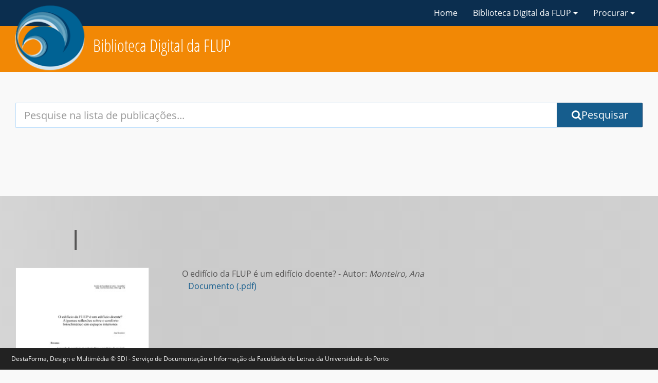

--- FILE ---
content_type: text/css
request_url: https://ler.letras.up.pt/css/dl.css
body_size: 360034
content:
@charset "UTF-8"; /*!

 */

.animated {
    -webkit-animation-duration: 1s;
    animation-duration: 1s;
    -webkit-animation-fill-mode: both;
    animation-fill-mode: both
}

@-webkit-keyframes bounce {
    0%,20%,53%,80%,to {
        -webkit-animation-timing-function: cubic-bezier(.215,.61,.355,1);
        animation-timing-function: cubic-bezier(.215,.61,.355,1);
        -webkit-transform: translateZ(0);
        transform: translateZ(0)
    }

    40%,43% {
        -webkit-transform: translate3d(0,-30px,0);
        transform: translate3d(0,-30px,0)
    }

    40%,43%,70% {
        -webkit-animation-timing-function: cubic-bezier(.755,.05,.855,.06);
        animation-timing-function: cubic-bezier(.755,.05,.855,.06)
    }

    70% {
        -webkit-transform: translate3d(0,-15px,0);
        transform: translate3d(0,-15px,0)
    }

    90% {
        -webkit-transform: translate3d(0,-4px,0);
        transform: translate3d(0,-4px,0)
    }
}

@keyframes bounce {
    0%,20%,53%,80%,to {
        -webkit-animation-timing-function: cubic-bezier(.215,.61,.355,1);
        animation-timing-function: cubic-bezier(.215,.61,.355,1);
        -webkit-transform: translateZ(0);
        transform: translateZ(0)
    }

    40%,43% {
        -webkit-transform: translate3d(0,-30px,0);
        transform: translate3d(0,-30px,0)
    }

    40%,43%,70% {
        -webkit-animation-timing-function: cubic-bezier(.755,.05,.855,.06);
        animation-timing-function: cubic-bezier(.755,.05,.855,.06)
    }

    70% {
        -webkit-transform: translate3d(0,-15px,0);
        transform: translate3d(0,-15px,0)
    }

    90% {
        -webkit-transform: translate3d(0,-4px,0);
        transform: translate3d(0,-4px,0)
    }
}

@-webkit-keyframes flash {
    0%,50%,to {
        opacity: 1
    }

    25%,75% {
        opacity: 0
    }
}

@keyframes flash {
    0%,50%,to {
        opacity: 1
    }

    25%,75% {
        opacity: 0
    }
}

@-webkit-keyframes pulse {
    0% {
        -webkit-transform: scaleX(1);
        transform: scaleX(1)
    }

    50% {
        -webkit-transform: scale3d(1.05,1.05,1.05);
        transform: scale3d(1.05,1.05,1.05)
    }

    to {
        -webkit-transform: scaleX(1);
        transform: scaleX(1)
    }
}

@keyframes pulse {
    0% {
        -webkit-transform: scaleX(1);
        transform: scaleX(1)
    }

    50% {
        -webkit-transform: scale3d(1.05,1.05,1.05);
        transform: scale3d(1.05,1.05,1.05)
    }

    to {
        -webkit-transform: scaleX(1);
        transform: scaleX(1)
    }
}

@-webkit-keyframes rubberBand {
    0% {
        -webkit-transform: scaleX(1);
        transform: scaleX(1)
    }

    30% {
        -webkit-transform: scale3d(1.25,.75,1);
        transform: scale3d(1.25,.75,1)
    }

    40% {
        -webkit-transform: scale3d(.75,1.25,1);
        transform: scale3d(.75,1.25,1)
    }

    50% {
        -webkit-transform: scale3d(1.15,.85,1);
        transform: scale3d(1.15,.85,1)
    }

    65% {
        -webkit-transform: scale3d(.95,1.05,1);
        transform: scale3d(.95,1.05,1)
    }

    75% {
        -webkit-transform: scale3d(1.05,.95,1);
        transform: scale3d(1.05,.95,1)
    }

    to {
        -webkit-transform: scaleX(1);
        transform: scaleX(1)
    }
}

@keyframes rubberBand {
    0% {
        -webkit-transform: scaleX(1);
        transform: scaleX(1)
    }

    30% {
        -webkit-transform: scale3d(1.25,.75,1);
        transform: scale3d(1.25,.75,1)
    }

    40% {
        -webkit-transform: scale3d(.75,1.25,1);
        transform: scale3d(.75,1.25,1)
    }

    50% {
        -webkit-transform: scale3d(1.15,.85,1);
        transform: scale3d(1.15,.85,1)
    }

    65% {
        -webkit-transform: scale3d(.95,1.05,1);
        transform: scale3d(.95,1.05,1)
    }

    75% {
        -webkit-transform: scale3d(1.05,.95,1);
        transform: scale3d(1.05,.95,1)
    }

    to {
        -webkit-transform: scaleX(1);
        transform: scaleX(1)
    }
}

@-webkit-keyframes shake {
    0%,to {
        -webkit-transform: translateZ(0);
        transform: translateZ(0)
    }

    10%,30%,50%,70%,90% {
        -webkit-transform: translate3d(-10px,0,0);
        transform: translate3d(-10px,0,0)
    }

    20%,40%,60%,80% {
        -webkit-transform: translate3d(10px,0,0);
        transform: translate3d(10px,0,0)
    }
}

@keyframes shake {
    0%,to {
        -webkit-transform: translateZ(0);
        transform: translateZ(0)
    }

    10%,30%,50%,70%,90% {
        -webkit-transform: translate3d(-10px,0,0);
        transform: translate3d(-10px,0,0)
    }

    20%,40%,60%,80% {
        -webkit-transform: translate3d(10px,0,0);
        transform: translate3d(10px,0,0)
    }
}

@-webkit-keyframes headShake {
    0% {
        -webkit-transform: translateX(0);
        transform: translateX(0)
    }

    6.5% {
        -webkit-transform: translateX(-6px) rotateY(-9deg);
        transform: translateX(-6px) rotateY(-9deg)
    }

    18.5% {
        -webkit-transform: translateX(5px) rotateY(7deg);
        transform: translateX(5px) rotateY(7deg)
    }

    31.5% {
        -webkit-transform: translateX(-3px) rotateY(-5deg);
        transform: translateX(-3px) rotateY(-5deg)
    }

    43.5% {
        -webkit-transform: translateX(2px) rotateY(3deg);
        transform: translateX(2px) rotateY(3deg)
    }

    50% {
        -webkit-transform: translateX(0);
        transform: translateX(0)
    }
}

@keyframes headShake {
    0% {
        -webkit-transform: translateX(0);
        transform: translateX(0)
    }

    6.5% {
        -webkit-transform: translateX(-6px) rotateY(-9deg);
        transform: translateX(-6px) rotateY(-9deg)
    }

    18.5% {
        -webkit-transform: translateX(5px) rotateY(7deg);
        transform: translateX(5px) rotateY(7deg)
    }

    31.5% {
        -webkit-transform: translateX(-3px) rotateY(-5deg);
        transform: translateX(-3px) rotateY(-5deg)
    }

    43.5% {
        -webkit-transform: translateX(2px) rotateY(3deg);
        transform: translateX(2px) rotateY(3deg)
    }

    50% {
        -webkit-transform: translateX(0);
        transform: translateX(0)
    }
}

@-webkit-keyframes swing {
    20% {
        -webkit-transform: rotate(15deg);
        transform: rotate(15deg)
    }

    40% {
        -webkit-transform: rotate(-10deg);
        transform: rotate(-10deg)
    }

    60% {
        -webkit-transform: rotate(5deg);
        transform: rotate(5deg)
    }

    80% {
        -webkit-transform: rotate(-5deg);
        transform: rotate(-5deg)
    }

    to {
        -webkit-transform: rotate(0);
        transform: rotate(0)
    }
}

@keyframes swing {
    20% {
        -webkit-transform: rotate(15deg);
        transform: rotate(15deg)
    }

    40% {
        -webkit-transform: rotate(-10deg);
        transform: rotate(-10deg)
    }

    60% {
        -webkit-transform: rotate(5deg);
        transform: rotate(5deg)
    }

    80% {
        -webkit-transform: rotate(-5deg);
        transform: rotate(-5deg)
    }

    to {
        -webkit-transform: rotate(0);
        transform: rotate(0)
    }
}

@-webkit-keyframes tada {
    0% {
        -webkit-transform: scaleX(1);
        transform: scaleX(1)
    }

    10%,20% {
        -webkit-transform: scale3d(.9,.9,.9) rotate(-3deg);
        transform: scale3d(.9,.9,.9) rotate(-3deg)
    }

    30%,50%,70%,90% {
        -webkit-transform: scale3d(1.1,1.1,1.1) rotate(3deg);
        transform: scale3d(1.1,1.1,1.1) rotate(3deg)
    }

    40%,60%,80% {
        -webkit-transform: scale3d(1.1,1.1,1.1) rotate(-3deg);
        transform: scale3d(1.1,1.1,1.1) rotate(-3deg)
    }

    to {
        -webkit-transform: scaleX(1);
        transform: scaleX(1)
    }
}

@keyframes tada {
    0% {
        -webkit-transform: scaleX(1);
        transform: scaleX(1)
    }

    10%,20% {
        -webkit-transform: scale3d(.9,.9,.9) rotate(-3deg);
        transform: scale3d(.9,.9,.9) rotate(-3deg)
    }

    30%,50%,70%,90% {
        -webkit-transform: scale3d(1.1,1.1,1.1) rotate(3deg);
        transform: scale3d(1.1,1.1,1.1) rotate(3deg)
    }

    40%,60%,80% {
        -webkit-transform: scale3d(1.1,1.1,1.1) rotate(-3deg);
        transform: scale3d(1.1,1.1,1.1) rotate(-3deg)
    }

    to {
        -webkit-transform: scaleX(1);
        transform: scaleX(1)
    }
}

.tada {
    -webkit-animation-name: tada;
    animation-name: tada
}

@-webkit-keyframes wobble {
    0% {
        -webkit-transform: none;
        transform: none
    }

    15% {
        -webkit-transform: translate3d(-25%,0,0) rotate(-5deg);
        transform: translate3d(-25%,0,0) rotate(-5deg)
    }

    30% {
        -webkit-transform: translate3d(20%,0,0) rotate(3deg);
        transform: translate3d(20%,0,0) rotate(3deg)
    }

    45% {
        -webkit-transform: translate3d(-15%,0,0) rotate(-3deg);
        transform: translate3d(-15%,0,0) rotate(-3deg)
    }

    60% {
        -webkit-transform: translate3d(10%,0,0) rotate(2deg);
        transform: translate3d(10%,0,0) rotate(2deg)
    }

    75% {
        -webkit-transform: translate3d(-5%,0,0) rotate(-1deg);
        transform: translate3d(-5%,0,0) rotate(-1deg)
    }

    to {
        -webkit-transform: none;
        transform: none
    }
}

@keyframes wobble {
    0% {
        -webkit-transform: none;
        transform: none
    }

    15% {
        -webkit-transform: translate3d(-25%,0,0) rotate(-5deg);
        transform: translate3d(-25%,0,0) rotate(-5deg)
    }

    30% {
        -webkit-transform: translate3d(20%,0,0) rotate(3deg);
        transform: translate3d(20%,0,0) rotate(3deg)
    }

    45% {
        -webkit-transform: translate3d(-15%,0,0) rotate(-3deg);
        transform: translate3d(-15%,0,0) rotate(-3deg)
    }

    60% {
        -webkit-transform: translate3d(10%,0,0) rotate(2deg);
        transform: translate3d(10%,0,0) rotate(2deg)
    }

    75% {
        -webkit-transform: translate3d(-5%,0,0) rotate(-1deg);
        transform: translate3d(-5%,0,0) rotate(-1deg)
    }

    to {
        -webkit-transform: none;
        transform: none
    }
}

@-webkit-keyframes jello {
    0%,11.1%,to {
        -webkit-transform: none;
        transform: none
    }

    22.2% {
        -webkit-transform: skewX(-12.5deg) skewY(-12.5deg);
        transform: skewX(-12.5deg) skewY(-12.5deg)
    }

    33.3% {
        -webkit-transform: skewX(6.25deg) skewY(6.25deg);
        transform: skewX(6.25deg) skewY(6.25deg)
    }

    44.4% {
        -webkit-transform: skewX(-3.125deg) skewY(-3.125deg);
        transform: skewX(-3.125deg) skewY(-3.125deg)
    }

    55.5% {
        -webkit-transform: skewX(1.5625deg) skewY(1.5625deg);
        transform: skewX(1.5625deg) skewY(1.5625deg)
    }

    66.6% {
        -webkit-transform: skewX(-.78125deg) skewY(-.78125deg);
        transform: skewX(-.78125deg) skewY(-.78125deg)
    }

    77.7% {
        -webkit-transform: skewX(.390625deg) skewY(.390625deg);
        transform: skewX(.390625deg) skewY(.390625deg)
    }

    88.8% {
        -webkit-transform: skewX(-.1953125deg) skewY(-.1953125deg);
        transform: skewX(-.1953125deg) skewY(-.1953125deg)
    }
}

@keyframes jello {
    0%,11.1%,to {
        -webkit-transform: none;
        transform: none
    }

    22.2% {
        -webkit-transform: skewX(-12.5deg) skewY(-12.5deg);
        transform: skewX(-12.5deg) skewY(-12.5deg)
    }

    33.3% {
        -webkit-transform: skewX(6.25deg) skewY(6.25deg);
        transform: skewX(6.25deg) skewY(6.25deg)
    }

    44.4% {
        -webkit-transform: skewX(-3.125deg) skewY(-3.125deg);
        transform: skewX(-3.125deg) skewY(-3.125deg)
    }

    55.5% {
        -webkit-transform: skewX(1.5625deg) skewY(1.5625deg);
        transform: skewX(1.5625deg) skewY(1.5625deg)
    }

    66.6% {
        -webkit-transform: skewX(-.78125deg) skewY(-.78125deg);
        transform: skewX(-.78125deg) skewY(-.78125deg)
    }

    77.7% {
        -webkit-transform: skewX(.390625deg) skewY(.390625deg);
        transform: skewX(.390625deg) skewY(.390625deg)
    }

    88.8% {
        -webkit-transform: skewX(-.1953125deg) skewY(-.1953125deg);
        transform: skewX(-.1953125deg) skewY(-.1953125deg)
    }
}

@-webkit-keyframes bounceIn {
    0%,20%,40%,60%,80%,to {
        -webkit-animation-timing-function: cubic-bezier(.215,.61,.355,1);
        animation-timing-function: cubic-bezier(.215,.61,.355,1)
    }

    0% {
        opacity: 0;
        -webkit-transform: scale3d(.3,.3,.3);
        transform: scale3d(.3,.3,.3)
    }

    20% {
        -webkit-transform: scale3d(1.1,1.1,1.1);
        transform: scale3d(1.1,1.1,1.1)
    }

    40% {
        -webkit-transform: scale3d(.9,.9,.9);
        transform: scale3d(.9,.9,.9)
    }

    60% {
        opacity: 1;
        -webkit-transform: scale3d(1.03,1.03,1.03);
        transform: scale3d(1.03,1.03,1.03)
    }

    80% {
        -webkit-transform: scale3d(.97,.97,.97);
        transform: scale3d(.97,.97,.97)
    }

    to {
        opacity: 1;
        -webkit-transform: scaleX(1);
        transform: scaleX(1)
    }
}

@keyframes bounceIn {
    0%,20%,40%,60%,80%,to {
        -webkit-animation-timing-function: cubic-bezier(.215,.61,.355,1);
        animation-timing-function: cubic-bezier(.215,.61,.355,1)
    }

    0% {
        opacity: 0;
        -webkit-transform: scale3d(.3,.3,.3);
        transform: scale3d(.3,.3,.3)
    }

    20% {
        -webkit-transform: scale3d(1.1,1.1,1.1);
        transform: scale3d(1.1,1.1,1.1)
    }

    40% {
        -webkit-transform: scale3d(.9,.9,.9);
        transform: scale3d(.9,.9,.9)
    }

    60% {
        opacity: 1;
        -webkit-transform: scale3d(1.03,1.03,1.03);
        transform: scale3d(1.03,1.03,1.03)
    }

    80% {
        -webkit-transform: scale3d(.97,.97,.97);
        transform: scale3d(.97,.97,.97)
    }

    to {
        opacity: 1;
        -webkit-transform: scaleX(1);
        transform: scaleX(1)
    }
}

@-webkit-keyframes bounceInDown {
    0%,60%,75%,90%,to {
        -webkit-animation-timing-function: cubic-bezier(.215,.61,.355,1);
        animation-timing-function: cubic-bezier(.215,.61,.355,1)
    }

    0% {
        opacity: 0;
        -webkit-transform: translate3d(0,-3000px,0);
        transform: translate3d(0,-3000px,0)
    }

    60% {
        opacity: 1;
        -webkit-transform: translate3d(0,25px,0);
        transform: translate3d(0,25px,0)
    }

    75% {
        -webkit-transform: translate3d(0,-10px,0);
        transform: translate3d(0,-10px,0)
    }

    90% {
        -webkit-transform: translate3d(0,5px,0);
        transform: translate3d(0,5px,0)
    }

    to {
        -webkit-transform: none;
        transform: none
    }
}

@keyframes bounceInDown {
    0%,60%,75%,90%,to {
        -webkit-animation-timing-function: cubic-bezier(.215,.61,.355,1);
        animation-timing-function: cubic-bezier(.215,.61,.355,1)
    }

    0% {
        opacity: 0;
        -webkit-transform: translate3d(0,-3000px,0);
        transform: translate3d(0,-3000px,0)
    }

    60% {
        opacity: 1;
        -webkit-transform: translate3d(0,25px,0);
        transform: translate3d(0,25px,0)
    }

    75% {
        -webkit-transform: translate3d(0,-10px,0);
        transform: translate3d(0,-10px,0)
    }

    90% {
        -webkit-transform: translate3d(0,5px,0);
        transform: translate3d(0,5px,0)
    }

    to {
        -webkit-transform: none;
        transform: none
    }
}

@-webkit-keyframes bounceInLeft {
    0%,60%,75%,90%,to {
        -webkit-animation-timing-function: cubic-bezier(.215,.61,.355,1);
        animation-timing-function: cubic-bezier(.215,.61,.355,1)
    }

    0% {
        opacity: 0;
        -webkit-transform: translate3d(-3000px,0,0);
        transform: translate3d(-3000px,0,0)
    }

    60% {
        opacity: 1;
        -webkit-transform: translate3d(25px,0,0);
        transform: translate3d(25px,0,0)
    }

    75% {
        -webkit-transform: translate3d(-10px,0,0);
        transform: translate3d(-10px,0,0)
    }

    90% {
        -webkit-transform: translate3d(5px,0,0);
        transform: translate3d(5px,0,0)
    }

    to {
        -webkit-transform: none;
        transform: none
    }
}

@keyframes bounceInLeft {
    0%,60%,75%,90%,to {
        -webkit-animation-timing-function: cubic-bezier(.215,.61,.355,1);
        animation-timing-function: cubic-bezier(.215,.61,.355,1)
    }

    0% {
        opacity: 0;
        -webkit-transform: translate3d(-3000px,0,0);
        transform: translate3d(-3000px,0,0)
    }

    60% {
        opacity: 1;
        -webkit-transform: translate3d(25px,0,0);
        transform: translate3d(25px,0,0)
    }

    75% {
        -webkit-transform: translate3d(-10px,0,0);
        transform: translate3d(-10px,0,0)
    }

    90% {
        -webkit-transform: translate3d(5px,0,0);
        transform: translate3d(5px,0,0)
    }

    to {
        -webkit-transform: none;
        transform: none
    }
}

@-webkit-keyframes bounceInRight {
    0%,60%,75%,90%,to {
        -webkit-animation-timing-function: cubic-bezier(.215,.61,.355,1);
        animation-timing-function: cubic-bezier(.215,.61,.355,1)
    }

    0% {
        opacity: 0;
        -webkit-transform: translate3d(3000px,0,0);
        transform: translate3d(3000px,0,0)
    }

    60% {
        opacity: 1;
        -webkit-transform: translate3d(-25px,0,0);
        transform: translate3d(-25px,0,0)
    }

    75% {
        -webkit-transform: translate3d(10px,0,0);
        transform: translate3d(10px,0,0)
    }

    90% {
        -webkit-transform: translate3d(-5px,0,0);
        transform: translate3d(-5px,0,0)
    }

    to {
        -webkit-transform: none;
        transform: none
    }
}

@keyframes bounceInRight {
    0%,60%,75%,90%,to {
        -webkit-animation-timing-function: cubic-bezier(.215,.61,.355,1);
        animation-timing-function: cubic-bezier(.215,.61,.355,1)
    }

    0% {
        opacity: 0;
        -webkit-transform: translate3d(3000px,0,0);
        transform: translate3d(3000px,0,0)
    }

    60% {
        opacity: 1;
        -webkit-transform: translate3d(-25px,0,0);
        transform: translate3d(-25px,0,0)
    }

    75% {
        -webkit-transform: translate3d(10px,0,0);
        transform: translate3d(10px,0,0)
    }

    90% {
        -webkit-transform: translate3d(-5px,0,0);
        transform: translate3d(-5px,0,0)
    }

    to {
        -webkit-transform: none;
        transform: none
    }
}

@-webkit-keyframes bounceInUp {
    0%,60%,75%,90%,to {
        -webkit-animation-timing-function: cubic-bezier(.215,.61,.355,1);
        animation-timing-function: cubic-bezier(.215,.61,.355,1)
    }

    0% {
        opacity: 0;
        -webkit-transform: translate3d(0,3000px,0);
        transform: translate3d(0,3000px,0)
    }

    60% {
        opacity: 1;
        -webkit-transform: translate3d(0,-20px,0);
        transform: translate3d(0,-20px,0)
    }

    75% {
        -webkit-transform: translate3d(0,10px,0);
        transform: translate3d(0,10px,0)
    }

    90% {
        -webkit-transform: translate3d(0,-5px,0);
        transform: translate3d(0,-5px,0)
    }

    to {
        -webkit-transform: translateZ(0);
        transform: translateZ(0)
    }
}

@keyframes bounceInUp {
    0%,60%,75%,90%,to {
        -webkit-animation-timing-function: cubic-bezier(.215,.61,.355,1);
        animation-timing-function: cubic-bezier(.215,.61,.355,1)
    }

    0% {
        opacity: 0;
        -webkit-transform: translate3d(0,3000px,0);
        transform: translate3d(0,3000px,0)
    }

    60% {
        opacity: 1;
        -webkit-transform: translate3d(0,-20px,0);
        transform: translate3d(0,-20px,0)
    }

    75% {
        -webkit-transform: translate3d(0,10px,0);
        transform: translate3d(0,10px,0)
    }

    90% {
        -webkit-transform: translate3d(0,-5px,0);
        transform: translate3d(0,-5px,0)
    }

    to {
        -webkit-transform: translateZ(0);
        transform: translateZ(0)
    }
}

@-webkit-keyframes bounceOut {
    20% {
        -webkit-transform: scale3d(.9,.9,.9);
        transform: scale3d(.9,.9,.9)
    }

    50%,55% {
        opacity: 1;
        -webkit-transform: scale3d(1.1,1.1,1.1);
        transform: scale3d(1.1,1.1,1.1)
    }

    to {
        opacity: 0;
        -webkit-transform: scale3d(.3,.3,.3);
        transform: scale3d(.3,.3,.3)
    }
}

@keyframes bounceOut {
    20% {
        -webkit-transform: scale3d(.9,.9,.9);
        transform: scale3d(.9,.9,.9)
    }

    50%,55% {
        opacity: 1;
        -webkit-transform: scale3d(1.1,1.1,1.1);
        transform: scale3d(1.1,1.1,1.1)
    }

    to {
        opacity: 0;
        -webkit-transform: scale3d(.3,.3,.3);
        transform: scale3d(.3,.3,.3)
    }
}

@-webkit-keyframes bounceOutDown {
    20% {
        -webkit-transform: translate3d(0,10px,0);
        transform: translate3d(0,10px,0)
    }

    40%,45% {
        opacity: 1;
        -webkit-transform: translate3d(0,-20px,0);
        transform: translate3d(0,-20px,0)
    }

    to {
        opacity: 0;
        -webkit-transform: translate3d(0,2000px,0);
        transform: translate3d(0,2000px,0)
    }
}

@keyframes bounceOutDown {
    20% {
        -webkit-transform: translate3d(0,10px,0);
        transform: translate3d(0,10px,0)
    }

    40%,45% {
        opacity: 1;
        -webkit-transform: translate3d(0,-20px,0);
        transform: translate3d(0,-20px,0)
    }

    to {
        opacity: 0;
        -webkit-transform: translate3d(0,2000px,0);
        transform: translate3d(0,2000px,0)
    }
}

@-webkit-keyframes bounceOutLeft {
    20% {
        opacity: 1;
        -webkit-transform: translate3d(20px,0,0);
        transform: translate3d(20px,0,0)
    }

    to {
        opacity: 0;
        -webkit-transform: translate3d(-2000px,0,0);
        transform: translate3d(-2000px,0,0)
    }
}

@keyframes bounceOutLeft {
    20% {
        opacity: 1;
        -webkit-transform: translate3d(20px,0,0);
        transform: translate3d(20px,0,0)
    }

    to {
        opacity: 0;
        -webkit-transform: translate3d(-2000px,0,0);
        transform: translate3d(-2000px,0,0)
    }
}

@-webkit-keyframes bounceOutRight {
    20% {
        opacity: 1;
        -webkit-transform: translate3d(-20px,0,0);
        transform: translate3d(-20px,0,0)
    }

    to {
        opacity: 0;
        -webkit-transform: translate3d(2000px,0,0);
        transform: translate3d(2000px,0,0)
    }
}

@keyframes bounceOutRight {
    20% {
        opacity: 1;
        -webkit-transform: translate3d(-20px,0,0);
        transform: translate3d(-20px,0,0)
    }

    to {
        opacity: 0;
        -webkit-transform: translate3d(2000px,0,0);
        transform: translate3d(2000px,0,0)
    }
}

@-webkit-keyframes bounceOutUp {
    20% {
        -webkit-transform: translate3d(0,-10px,0);
        transform: translate3d(0,-10px,0)
    }

    40%,45% {
        opacity: 1;
        -webkit-transform: translate3d(0,20px,0);
        transform: translate3d(0,20px,0)
    }

    to {
        opacity: 0;
        -webkit-transform: translate3d(0,-2000px,0);
        transform: translate3d(0,-2000px,0)
    }
}

@keyframes bounceOutUp {
    20% {
        -webkit-transform: translate3d(0,-10px,0);
        transform: translate3d(0,-10px,0)
    }

    40%,45% {
        opacity: 1;
        -webkit-transform: translate3d(0,20px,0);
        transform: translate3d(0,20px,0)
    }

    to {
        opacity: 0;
        -webkit-transform: translate3d(0,-2000px,0);
        transform: translate3d(0,-2000px,0)
    }
}

@-webkit-keyframes fadeIn {
    0% {
        opacity: 0
    }

    to {
        opacity: 1
    }
}

@keyframes fadeIn {
    0% {
        opacity: 0
    }

    to {
        opacity: 1
    }
}

.fadeIn {
    -webkit-animation-name: fadeIn;
    animation-name: fadeIn
}

@-webkit-keyframes fadeInDown {
    0% {
        opacity: 0;
        -webkit-transform: translate3d(0,-100%,0);
        transform: translate3d(0,-100%,0)
    }

    to {
        opacity: 1;
        -webkit-transform: none;
        transform: none
    }
}

@keyframes fadeInDown {
    0% {
        opacity: 0;
        -webkit-transform: translate3d(0,-100%,0);
        transform: translate3d(0,-100%,0)
    }

    to {
        opacity: 1;
        -webkit-transform: none;
        transform: none
    }
}

.fadeInDown {
    -webkit-animation-name: fadeInDown;
    animation-name: fadeInDown
}

@-webkit-keyframes fadeInDownBig {
    0% {
        opacity: 0;
        -webkit-transform: translate3d(0,-2000px,0);
        transform: translate3d(0,-2000px,0)
    }

    to {
        opacity: 1;
        -webkit-transform: none;
        transform: none
    }
}

@keyframes fadeInDownBig {
    0% {
        opacity: 0;
        -webkit-transform: translate3d(0,-2000px,0);
        transform: translate3d(0,-2000px,0)
    }

    to {
        opacity: 1;
        -webkit-transform: none;
        transform: none
    }
}

@-webkit-keyframes fadeInLeft {
    0% {
        opacity: 0;
        -webkit-transform: translate3d(-100%,0,0);
        transform: translate3d(-100%,0,0)
    }

    to {
        opacity: 1;
        -webkit-transform: none;
        transform: none
    }
}

@keyframes fadeInLeft {
    0% {
        opacity: 0;
        -webkit-transform: translate3d(-100%,0,0);
        transform: translate3d(-100%,0,0)
    }

    to {
        opacity: 1;
        -webkit-transform: none;
        transform: none
    }
}

@-webkit-keyframes fadeInLeftBig {
    0% {
        opacity: 0;
        -webkit-transform: translate3d(-2000px,0,0);
        transform: translate3d(-2000px,0,0)
    }

    to {
        opacity: 1;
        -webkit-transform: none;
        transform: none
    }
}

@keyframes fadeInLeftBig {
    0% {
        opacity: 0;
        -webkit-transform: translate3d(-2000px,0,0);
        transform: translate3d(-2000px,0,0)
    }

    to {
        opacity: 1;
        -webkit-transform: none;
        transform: none
    }
}

.fadeInLeftBig {
    -webkit-animation-name: fadeInLeftBig;
    animation-name: fadeInLeftBig
}

@-webkit-keyframes fadeInRight {
    0% {
        opacity: 0;
        -webkit-transform: translate3d(100%,0,0);
        transform: translate3d(100%,0,0)
    }

    to {
        opacity: 1;
        -webkit-transform: none;
        transform: none
    }
}

@keyframes fadeInRight {
    0% {
        opacity: 0;
        -webkit-transform: translate3d(100%,0,0);
        transform: translate3d(100%,0,0)
    }

    to {
        opacity: 1;
        -webkit-transform: none;
        transform: none
    }
}

.fadeInRight {
    -webkit-animation-name: fadeInRight;
    animation-name: fadeInRight
}

@-webkit-keyframes fadeInRightBig {
    0% {
        opacity: 0;
        -webkit-transform: translate3d(2000px,0,0);
        transform: translate3d(2000px,0,0)
    }

    to {
        opacity: 1;
        -webkit-transform: none;
        transform: none
    }
}

@keyframes fadeInRightBig {
    0% {
        opacity: 0;
        -webkit-transform: translate3d(2000px,0,0);
        transform: translate3d(2000px,0,0)
    }

    to {
        opacity: 1;
        -webkit-transform: none;
        transform: none
    }
}

.fadeInRightBig {
    -webkit-animation-name: fadeInRightBig;
    animation-name: fadeInRightBig
}

@-webkit-keyframes fadeInUp {
    0% {
        opacity: 0;
        -webkit-transform: translate3d(0,100%,0);
        transform: translate3d(0,100%,0)
    }

    to {
        opacity: 1;
        -webkit-transform: none;
        transform: none
    }
}

@keyframes fadeInUp {
    0% {
        opacity: 0;
        -webkit-transform: translate3d(0,100%,0);
        transform: translate3d(0,100%,0)
    }

    to {
        opacity: 1;
        -webkit-transform: none;
        transform: none
    }
}

@-webkit-keyframes fadeInUpBig {
    0% {
        opacity: 0;
        -webkit-transform: translate3d(0,2000px,0);
        transform: translate3d(0,2000px,0)
    }

    to {
        opacity: 1;
        -webkit-transform: none;
        transform: none
    }
}

@keyframes fadeInUpBig {
    0% {
        opacity: 0;
        -webkit-transform: translate3d(0,2000px,0);
        transform: translate3d(0,2000px,0)
    }

    to {
        opacity: 1;
        -webkit-transform: none;
        transform: none
    }
}

@-webkit-keyframes fadeOut {
    0% {
        opacity: 1
    }

    to {
        opacity: 0
    }
}

@keyframes fadeOut {
    0% {
        opacity: 1
    }

    to {
        opacity: 0
    }
}

.fadeOut {
    -webkit-animation-name: fadeOut;
    animation-name: fadeOut
}

@-webkit-keyframes fadeOutDown {
    0% {
        opacity: 1
    }

    to {
        opacity: 0;
        -webkit-transform: translate3d(0,100%,0);
        transform: translate3d(0,100%,0)
    }
}

@keyframes fadeOutDown {
    0% {
        opacity: 1
    }

    to {
        opacity: 0;
        -webkit-transform: translate3d(0,100%,0);
        transform: translate3d(0,100%,0)
    }
}

@-webkit-keyframes fadeOutDownBig {
    0% {
        opacity: 1
    }

    to {
        opacity: 0;
        -webkit-transform: translate3d(0,2000px,0);
        transform: translate3d(0,2000px,0)
    }
}

@keyframes fadeOutDownBig {
    0% {
        opacity: 1
    }

    to {
        opacity: 0;
        -webkit-transform: translate3d(0,2000px,0);
        transform: translate3d(0,2000px,0)
    }
}

@-webkit-keyframes fadeOutLeft {
    0% {
        opacity: 1
    }

    to {
        opacity: 0;
        -webkit-transform: translate3d(-100%,0,0);
        transform: translate3d(-100%,0,0)
    }
}

@keyframes fadeOutLeft {
    0% {
        opacity: 1
    }

    to {
        opacity: 0;
        -webkit-transform: translate3d(-100%,0,0);
        transform: translate3d(-100%,0,0)
    }
}

@-webkit-keyframes fadeOutLeftBig {
    0% {
        opacity: 1
    }

    to {
        opacity: 0;
        -webkit-transform: translate3d(-2000px,0,0);
        transform: translate3d(-2000px,0,0)
    }
}

@keyframes fadeOutLeftBig {
    0% {
        opacity: 1
    }

    to {
        opacity: 0;
        -webkit-transform: translate3d(-2000px,0,0);
        transform: translate3d(-2000px,0,0)
    }
}

@-webkit-keyframes fadeOutRight {
    0% {
        opacity: 1
    }

    to {
        opacity: 0;
        -webkit-transform: translate3d(100%,0,0);
        transform: translate3d(100%,0,0)
    }
}

@keyframes fadeOutRight {
    0% {
        opacity: 1
    }

    to {
        opacity: 0;
        -webkit-transform: translate3d(100%,0,0);
        transform: translate3d(100%,0,0)
    }
}

@-webkit-keyframes fadeOutRightBig {
    0% {
        opacity: 1
    }

    to {
        opacity: 0;
        -webkit-transform: translate3d(2000px,0,0);
        transform: translate3d(2000px,0,0)
    }
}

@keyframes fadeOutRightBig {
    0% {
        opacity: 1
    }

    to {
        opacity: 0;
        -webkit-transform: translate3d(2000px,0,0);
        transform: translate3d(2000px,0,0)
    }
}

@-webkit-keyframes fadeOutUp {
    0% {
        opacity: 1
    }

    to {
        opacity: 0;
        -webkit-transform: translate3d(0,-100%,0);
        transform: translate3d(0,-100%,0)
    }
}

@keyframes fadeOutUp {
    0% {
        opacity: 1
    }

    to {
        opacity: 0;
        -webkit-transform: translate3d(0,-100%,0);
        transform: translate3d(0,-100%,0)
    }
}

@-webkit-keyframes fadeOutUpBig {
    0% {
        opacity: 1
    }

    to {
        opacity: 0;
        -webkit-transform: translate3d(0,-2000px,0);
        transform: translate3d(0,-2000px,0)
    }
}

@keyframes fadeOutUpBig {
    0% {
        opacity: 1
    }

    to {
        opacity: 0;
        -webkit-transform: translate3d(0,-2000px,0);
        transform: translate3d(0,-2000px,0)
    }
}

@-webkit-keyframes flip {
    0% {
        -webkit-transform: perspective(400px) rotateY(-1turn);
        transform: perspective(400px) rotateY(-1turn)
    }

    0%,40% {
        -webkit-animation-timing-function: ease-out;
        animation-timing-function: ease-out
    }

    40% {
        -webkit-transform: perspective(400px) translateZ(150px) rotateY(-190deg);
        transform: perspective(400px) translateZ(150px) rotateY(-190deg)
    }

    50% {
        -webkit-transform: perspective(400px) translateZ(150px) rotateY(-170deg);
        transform: perspective(400px) translateZ(150px) rotateY(-170deg)
    }

    50%,80% {
        -webkit-animation-timing-function: ease-in;
        animation-timing-function: ease-in
    }

    80% {
        -webkit-transform: perspective(400px) scale3d(.95,.95,.95);
        transform: perspective(400px) scale3d(.95,.95,.95)
    }

    to {
        -webkit-transform: perspective(400px);
        transform: perspective(400px);
        -webkit-animation-timing-function: ease-in;
        animation-timing-function: ease-in
    }
}

@keyframes flip {
    0% {
        -webkit-transform: perspective(400px) rotateY(-1turn);
        transform: perspective(400px) rotateY(-1turn)
    }

    0%,40% {
        -webkit-animation-timing-function: ease-out;
        animation-timing-function: ease-out
    }

    40% {
        -webkit-transform: perspective(400px) translateZ(150px) rotateY(-190deg);
        transform: perspective(400px) translateZ(150px) rotateY(-190deg)
    }

    50% {
        -webkit-transform: perspective(400px) translateZ(150px) rotateY(-170deg);
        transform: perspective(400px) translateZ(150px) rotateY(-170deg)
    }

    50%,80% {
        -webkit-animation-timing-function: ease-in;
        animation-timing-function: ease-in
    }

    80% {
        -webkit-transform: perspective(400px) scale3d(.95,.95,.95);
        transform: perspective(400px) scale3d(.95,.95,.95)
    }

    to {
        -webkit-transform: perspective(400px);
        transform: perspective(400px);
        -webkit-animation-timing-function: ease-in;
        animation-timing-function: ease-in
    }
}

@-webkit-keyframes flipInX {
    0% {
        -webkit-transform: perspective(400px) rotateX(90deg);
        transform: perspective(400px) rotateX(90deg);
        opacity: 0
    }

    0%,40% {
        -webkit-animation-timing-function: ease-in;
        animation-timing-function: ease-in
    }

    40% {
        -webkit-transform: perspective(400px) rotateX(-20deg);
        transform: perspective(400px) rotateX(-20deg)
    }

    60% {
        -webkit-transform: perspective(400px) rotateX(10deg);
        transform: perspective(400px) rotateX(10deg);
        opacity: 1
    }

    80% {
        -webkit-transform: perspective(400px) rotateX(-5deg);
        transform: perspective(400px) rotateX(-5deg)
    }

    to {
        -webkit-transform: perspective(400px);
        transform: perspective(400px)
    }
}

@keyframes flipInX {
    0% {
        -webkit-transform: perspective(400px) rotateX(90deg);
        transform: perspective(400px) rotateX(90deg);
        opacity: 0
    }

    0%,40% {
        -webkit-animation-timing-function: ease-in;
        animation-timing-function: ease-in
    }

    40% {
        -webkit-transform: perspective(400px) rotateX(-20deg);
        transform: perspective(400px) rotateX(-20deg)
    }

    60% {
        -webkit-transform: perspective(400px) rotateX(10deg);
        transform: perspective(400px) rotateX(10deg);
        opacity: 1
    }

    80% {
        -webkit-transform: perspective(400px) rotateX(-5deg);
        transform: perspective(400px) rotateX(-5deg)
    }

    to {
        -webkit-transform: perspective(400px);
        transform: perspective(400px)
    }
}

@-webkit-keyframes flipInY {
    0% {
        -webkit-transform: perspective(400px) rotateY(90deg);
        transform: perspective(400px) rotateY(90deg);
        opacity: 0
    }

    0%,40% {
        -webkit-animation-timing-function: ease-in;
        animation-timing-function: ease-in
    }

    40% {
        -webkit-transform: perspective(400px) rotateY(-20deg);
        transform: perspective(400px) rotateY(-20deg)
    }

    60% {
        -webkit-transform: perspective(400px) rotateY(10deg);
        transform: perspective(400px) rotateY(10deg);
        opacity: 1
    }

    80% {
        -webkit-transform: perspective(400px) rotateY(-5deg);
        transform: perspective(400px) rotateY(-5deg)
    }

    to {
        -webkit-transform: perspective(400px);
        transform: perspective(400px)
    }
}

@keyframes flipInY {
    0% {
        -webkit-transform: perspective(400px) rotateY(90deg);
        transform: perspective(400px) rotateY(90deg);
        opacity: 0
    }

    0%,40% {
        -webkit-animation-timing-function: ease-in;
        animation-timing-function: ease-in
    }

    40% {
        -webkit-transform: perspective(400px) rotateY(-20deg);
        transform: perspective(400px) rotateY(-20deg)
    }

    60% {
        -webkit-transform: perspective(400px) rotateY(10deg);
        transform: perspective(400px) rotateY(10deg);
        opacity: 1
    }

    80% {
        -webkit-transform: perspective(400px) rotateY(-5deg);
        transform: perspective(400px) rotateY(-5deg)
    }

    to {
        -webkit-transform: perspective(400px);
        transform: perspective(400px)
    }
}

@-webkit-keyframes flipOutX {
    0% {
        -webkit-transform: perspective(400px);
        transform: perspective(400px)
    }

    30% {
        -webkit-transform: perspective(400px) rotateX(-20deg);
        transform: perspective(400px) rotateX(-20deg);
        opacity: 1
    }

    to {
        -webkit-transform: perspective(400px) rotateX(90deg);
        transform: perspective(400px) rotateX(90deg);
        opacity: 0
    }
}

@keyframes flipOutX {
    0% {
        -webkit-transform: perspective(400px);
        transform: perspective(400px)
    }

    30% {
        -webkit-transform: perspective(400px) rotateX(-20deg);
        transform: perspective(400px) rotateX(-20deg);
        opacity: 1
    }

    to {
        -webkit-transform: perspective(400px) rotateX(90deg);
        transform: perspective(400px) rotateX(90deg);
        opacity: 0
    }
}

@-webkit-keyframes flipOutY {
    0% {
        -webkit-transform: perspective(400px);
        transform: perspective(400px)
    }

    30% {
        -webkit-transform: perspective(400px) rotateY(-15deg);
        transform: perspective(400px) rotateY(-15deg);
        opacity: 1
    }

    to {
        -webkit-transform: perspective(400px) rotateY(90deg);
        transform: perspective(400px) rotateY(90deg);
        opacity: 0
    }
}

@keyframes flipOutY {
    0% {
        -webkit-transform: perspective(400px);
        transform: perspective(400px)
    }

    30% {
        -webkit-transform: perspective(400px) rotateY(-15deg);
        transform: perspective(400px) rotateY(-15deg);
        opacity: 1
    }

    to {
        -webkit-transform: perspective(400px) rotateY(90deg);
        transform: perspective(400px) rotateY(90deg);
        opacity: 0
    }
}

@-webkit-keyframes lightSpeedIn {
    0% {
        -webkit-transform: translate3d(100%,0,0) skewX(-30deg);
        transform: translate3d(100%,0,0) skewX(-30deg);
        opacity: 0
    }

    60% {
        -webkit-transform: skewX(20deg);
        transform: skewX(20deg)
    }

    60%,80% {
        opacity: 1
    }

    80% {
        -webkit-transform: skewX(-5deg);
        transform: skewX(-5deg)
    }

    to {
        -webkit-transform: none;
        transform: none;
        opacity: 1
    }
}

@keyframes lightSpeedIn {
    0% {
        -webkit-transform: translate3d(100%,0,0) skewX(-30deg);
        transform: translate3d(100%,0,0) skewX(-30deg);
        opacity: 0
    }

    60% {
        -webkit-transform: skewX(20deg);
        transform: skewX(20deg)
    }

    60%,80% {
        opacity: 1
    }

    80% {
        -webkit-transform: skewX(-5deg);
        transform: skewX(-5deg)
    }

    to {
        -webkit-transform: none;
        transform: none;
        opacity: 1
    }
}

@-webkit-keyframes lightSpeedOut {
    0% {
        opacity: 1
    }

    to {
        -webkit-transform: translate3d(100%,0,0) skewX(30deg);
        transform: translate3d(100%,0,0) skewX(30deg);
        opacity: 0
    }
}

@keyframes lightSpeedOut {
    0% {
        opacity: 1
    }

    to {
        -webkit-transform: translate3d(100%,0,0) skewX(30deg);
        transform: translate3d(100%,0,0) skewX(30deg);
        opacity: 0
    }
}

@-webkit-keyframes rotateIn {
    0% {
        transform-origin: center;
        -webkit-transform: rotate(-200deg);
        transform: rotate(-200deg);
        opacity: 0
    }

    0%,to {
        -webkit-transform-origin: center
    }

    to {
        transform-origin: center;
        -webkit-transform: none;
        transform: none;
        opacity: 1
    }
}

@keyframes rotateIn {
    0% {
        transform-origin: center;
        -webkit-transform: rotate(-200deg);
        transform: rotate(-200deg);
        opacity: 0
    }

    0%,to {
        -webkit-transform-origin: center
    }

    to {
        transform-origin: center;
        -webkit-transform: none;
        transform: none;
        opacity: 1
    }
}

@-webkit-keyframes rotateInDownLeft {
    0% {
        transform-origin: left bottom;
        -webkit-transform: rotate(-45deg);
        transform: rotate(-45deg);
        opacity: 0
    }

    0%,to {
        -webkit-transform-origin: left bottom
    }

    to {
        transform-origin: left bottom;
        -webkit-transform: none;
        transform: none;
        opacity: 1
    }
}

@keyframes rotateInDownLeft {
    0% {
        transform-origin: left bottom;
        -webkit-transform: rotate(-45deg);
        transform: rotate(-45deg);
        opacity: 0
    }

    0%,to {
        -webkit-transform-origin: left bottom
    }

    to {
        transform-origin: left bottom;
        -webkit-transform: none;
        transform: none;
        opacity: 1
    }
}

@-webkit-keyframes rotateInDownRight {
    0% {
        transform-origin: right bottom;
        -webkit-transform: rotate(45deg);
        transform: rotate(45deg);
        opacity: 0
    }

    0%,to {
        -webkit-transform-origin: right bottom
    }

    to {
        transform-origin: right bottom;
        -webkit-transform: none;
        transform: none;
        opacity: 1
    }
}

@keyframes rotateInDownRight {
    0% {
        transform-origin: right bottom;
        -webkit-transform: rotate(45deg);
        transform: rotate(45deg);
        opacity: 0
    }

    0%,to {
        -webkit-transform-origin: right bottom
    }

    to {
        transform-origin: right bottom;
        -webkit-transform: none;
        transform: none;
        opacity: 1
    }
}

@-webkit-keyframes rotateInUpLeft {
    0% {
        transform-origin: left bottom;
        -webkit-transform: rotate(45deg);
        transform: rotate(45deg);
        opacity: 0
    }

    0%,to {
        -webkit-transform-origin: left bottom
    }

    to {
        transform-origin: left bottom;
        -webkit-transform: none;
        transform: none;
        opacity: 1
    }
}

@keyframes rotateInUpLeft {
    0% {
        transform-origin: left bottom;
        -webkit-transform: rotate(45deg);
        transform: rotate(45deg);
        opacity: 0
    }

    0%,to {
        -webkit-transform-origin: left bottom
    }

    to {
        transform-origin: left bottom;
        -webkit-transform: none;
        transform: none;
        opacity: 1
    }
}

@-webkit-keyframes rotateInUpRight {
    0% {
        transform-origin: right bottom;
        -webkit-transform: rotate(-90deg);
        transform: rotate(-90deg);
        opacity: 0
    }

    0%,to {
        -webkit-transform-origin: right bottom
    }

    to {
        transform-origin: right bottom;
        -webkit-transform: none;
        transform: none;
        opacity: 1
    }
}

@keyframes rotateInUpRight {
    0% {
        transform-origin: right bottom;
        -webkit-transform: rotate(-90deg);
        transform: rotate(-90deg);
        opacity: 0
    }

    0%,to {
        -webkit-transform-origin: right bottom
    }

    to {
        transform-origin: right bottom;
        -webkit-transform: none;
        transform: none;
        opacity: 1
    }
}

@-webkit-keyframes rotateOut {
    0% {
        transform-origin: center;
        opacity: 1
    }

    0%,to {
        -webkit-transform-origin: center
    }

    to {
        transform-origin: center;
        -webkit-transform: rotate(200deg);
        transform: rotate(200deg);
        opacity: 0
    }
}

@keyframes rotateOut {
    0% {
        transform-origin: center;
        opacity: 1
    }

    0%,to {
        -webkit-transform-origin: center
    }

    to {
        transform-origin: center;
        -webkit-transform: rotate(200deg);
        transform: rotate(200deg);
        opacity: 0
    }
}

@-webkit-keyframes rotateOutDownLeft {
    0% {
        transform-origin: left bottom;
        opacity: 1
    }

    0%,to {
        -webkit-transform-origin: left bottom
    }

    to {
        transform-origin: left bottom;
        -webkit-transform: rotate(45deg);
        transform: rotate(45deg);
        opacity: 0
    }
}

@keyframes rotateOutDownLeft {
    0% {
        transform-origin: left bottom;
        opacity: 1
    }

    0%,to {
        -webkit-transform-origin: left bottom
    }

    to {
        transform-origin: left bottom;
        -webkit-transform: rotate(45deg);
        transform: rotate(45deg);
        opacity: 0
    }
}

@-webkit-keyframes rotateOutDownRight {
    0% {
        transform-origin: right bottom;
        opacity: 1
    }

    0%,to {
        -webkit-transform-origin: right bottom
    }

    to {
        transform-origin: right bottom;
        -webkit-transform: rotate(-45deg);
        transform: rotate(-45deg);
        opacity: 0
    }
}

@keyframes rotateOutDownRight {
    0% {
        transform-origin: right bottom;
        opacity: 1
    }

    0%,to {
        -webkit-transform-origin: right bottom
    }

    to {
        transform-origin: right bottom;
        -webkit-transform: rotate(-45deg);
        transform: rotate(-45deg);
        opacity: 0
    }
}

@-webkit-keyframes rotateOutUpLeft {
    0% {
        transform-origin: left bottom;
        opacity: 1
    }

    0%,to {
        -webkit-transform-origin: left bottom
    }

    to {
        transform-origin: left bottom;
        -webkit-transform: rotate(-45deg);
        transform: rotate(-45deg);
        opacity: 0
    }
}

@keyframes rotateOutUpLeft {
    0% {
        transform-origin: left bottom;
        opacity: 1
    }

    0%,to {
        -webkit-transform-origin: left bottom
    }

    to {
        transform-origin: left bottom;
        -webkit-transform: rotate(-45deg);
        transform: rotate(-45deg);
        opacity: 0
    }
}

@-webkit-keyframes rotateOutUpRight {
    0% {
        transform-origin: right bottom;
        opacity: 1
    }

    0%,to {
        -webkit-transform-origin: right bottom
    }

    to {
        transform-origin: right bottom;
        -webkit-transform: rotate(90deg);
        transform: rotate(90deg);
        opacity: 0
    }
}

@keyframes rotateOutUpRight {
    0% {
        transform-origin: right bottom;
        opacity: 1
    }

    0%,to {
        -webkit-transform-origin: right bottom
    }

    to {
        transform-origin: right bottom;
        -webkit-transform: rotate(90deg);
        transform: rotate(90deg);
        opacity: 0
    }
}

@-webkit-keyframes hinge {
    0% {
        transform-origin: top left
    }

    0%,20%,60% {
        -webkit-transform-origin: top left;
        -webkit-animation-timing-function: ease-in-out;
        animation-timing-function: ease-in-out
    }

    20%,60% {
        -webkit-transform: rotate(80deg);
        transform: rotate(80deg);
        transform-origin: top left
    }

    40%,80% {
        -webkit-transform: rotate(60deg);
        transform: rotate(60deg);
        -webkit-transform-origin: top left;
        transform-origin: top left;
        -webkit-animation-timing-function: ease-in-out;
        animation-timing-function: ease-in-out;
        opacity: 1
    }

    to {
        -webkit-transform: translate3d(0,700px,0);
        transform: translate3d(0,700px,0);
        opacity: 0
    }
}

@keyframes hinge {
    0% {
        transform-origin: top left
    }

    0%,20%,60% {
        -webkit-transform-origin: top left;
        -webkit-animation-timing-function: ease-in-out;
        animation-timing-function: ease-in-out
    }

    20%,60% {
        -webkit-transform: rotate(80deg);
        transform: rotate(80deg);
        transform-origin: top left
    }

    40%,80% {
        -webkit-transform: rotate(60deg);
        transform: rotate(60deg);
        -webkit-transform-origin: top left;
        transform-origin: top left;
        -webkit-animation-timing-function: ease-in-out;
        animation-timing-function: ease-in-out;
        opacity: 1
    }

    to {
        -webkit-transform: translate3d(0,700px,0);
        transform: translate3d(0,700px,0);
        opacity: 0
    }
}

@-webkit-keyframes rollIn {
    0% {
        opacity: 0;
        -webkit-transform: translate3d(-100%,0,0) rotate(-120deg);
        transform: translate3d(-100%,0,0) rotate(-120deg)
    }

    to {
        opacity: 1;
        -webkit-transform: none;
        transform: none
    }
}

@keyframes rollIn {
    0% {
        opacity: 0;
        -webkit-transform: translate3d(-100%,0,0) rotate(-120deg);
        transform: translate3d(-100%,0,0) rotate(-120deg)
    }

    to {
        opacity: 1;
        -webkit-transform: none;
        transform: none
    }
}

.rollIn {
    -webkit-animation-name: rollIn;
    animation-name: rollIn
}

@-webkit-keyframes rollOut {
    0% {
        opacity: 1
    }

    to {
        opacity: 0;
        -webkit-transform: translate3d(100%,0,0) rotate(120deg);
        transform: translate3d(100%,0,0) rotate(120deg)
    }
}

@keyframes rollOut {
    0% {
        opacity: 1
    }

    to {
        opacity: 0;
        -webkit-transform: translate3d(100%,0,0) rotate(120deg);
        transform: translate3d(100%,0,0) rotate(120deg)
    }
}

@-webkit-keyframes zoomIn {
    0% {
        opacity: 0;
        -webkit-transform: scale3d(.3,.3,.3);
        transform: scale3d(.3,.3,.3)
    }

    50% {
        opacity: 1
    }
}

@keyframes zoomIn {
    0% {
        opacity: 0;
        -webkit-transform: scale3d(.3,.3,.3);
        transform: scale3d(.3,.3,.3)
    }

    50% {
        opacity: 1
    }
}

@-webkit-keyframes zoomInDown {
    0% {
        opacity: 0;
        -webkit-transform: scale3d(.1,.1,.1) translate3d(0,-1000px,0);
        transform: scale3d(.1,.1,.1) translate3d(0,-1000px,0);
        -webkit-animation-timing-function: cubic-bezier(.55,.055,.675,.19);
        animation-timing-function: cubic-bezier(.55,.055,.675,.19)
    }

    60% {
        opacity: 1;
        -webkit-transform: scale3d(.475,.475,.475) translate3d(0,60px,0);
        transform: scale3d(.475,.475,.475) translate3d(0,60px,0);
        -webkit-animation-timing-function: cubic-bezier(.175,.885,.32,1);
        animation-timing-function: cubic-bezier(.175,.885,.32,1)
    }
}

@keyframes zoomInDown {
    0% {
        opacity: 0;
        -webkit-transform: scale3d(.1,.1,.1) translate3d(0,-1000px,0);
        transform: scale3d(.1,.1,.1) translate3d(0,-1000px,0);
        -webkit-animation-timing-function: cubic-bezier(.55,.055,.675,.19);
        animation-timing-function: cubic-bezier(.55,.055,.675,.19)
    }

    60% {
        opacity: 1;
        -webkit-transform: scale3d(.475,.475,.475) translate3d(0,60px,0);
        transform: scale3d(.475,.475,.475) translate3d(0,60px,0);
        -webkit-animation-timing-function: cubic-bezier(.175,.885,.32,1);
        animation-timing-function: cubic-bezier(.175,.885,.32,1)
    }
}

@-webkit-keyframes zoomInLeft {
    0% {
        opacity: 0;
        -webkit-transform: scale3d(.1,.1,.1) translate3d(-1000px,0,0);
        transform: scale3d(.1,.1,.1) translate3d(-1000px,0,0);
        -webkit-animation-timing-function: cubic-bezier(.55,.055,.675,.19);
        animation-timing-function: cubic-bezier(.55,.055,.675,.19)
    }

    60% {
        opacity: 1;
        -webkit-transform: scale3d(.475,.475,.475) translate3d(10px,0,0);
        transform: scale3d(.475,.475,.475) translate3d(10px,0,0);
        -webkit-animation-timing-function: cubic-bezier(.175,.885,.32,1);
        animation-timing-function: cubic-bezier(.175,.885,.32,1)
    }
}

@keyframes zoomInLeft {
    0% {
        opacity: 0;
        -webkit-transform: scale3d(.1,.1,.1) translate3d(-1000px,0,0);
        transform: scale3d(.1,.1,.1) translate3d(-1000px,0,0);
        -webkit-animation-timing-function: cubic-bezier(.55,.055,.675,.19);
        animation-timing-function: cubic-bezier(.55,.055,.675,.19)
    }

    60% {
        opacity: 1;
        -webkit-transform: scale3d(.475,.475,.475) translate3d(10px,0,0);
        transform: scale3d(.475,.475,.475) translate3d(10px,0,0);
        -webkit-animation-timing-function: cubic-bezier(.175,.885,.32,1);
        animation-timing-function: cubic-bezier(.175,.885,.32,1)
    }
}

@-webkit-keyframes zoomInRight {
    0% {
        opacity: 0;
        -webkit-transform: scale3d(.1,.1,.1) translate3d(1000px,0,0);
        transform: scale3d(.1,.1,.1) translate3d(1000px,0,0);
        -webkit-animation-timing-function: cubic-bezier(.55,.055,.675,.19);
        animation-timing-function: cubic-bezier(.55,.055,.675,.19)
    }

    60% {
        opacity: 1;
        -webkit-transform: scale3d(.475,.475,.475) translate3d(-10px,0,0);
        transform: scale3d(.475,.475,.475) translate3d(-10px,0,0);
        -webkit-animation-timing-function: cubic-bezier(.175,.885,.32,1);
        animation-timing-function: cubic-bezier(.175,.885,.32,1)
    }
}

@keyframes zoomInRight {
    0% {
        opacity: 0;
        -webkit-transform: scale3d(.1,.1,.1) translate3d(1000px,0,0);
        transform: scale3d(.1,.1,.1) translate3d(1000px,0,0);
        -webkit-animation-timing-function: cubic-bezier(.55,.055,.675,.19);
        animation-timing-function: cubic-bezier(.55,.055,.675,.19)
    }

    60% {
        opacity: 1;
        -webkit-transform: scale3d(.475,.475,.475) translate3d(-10px,0,0);
        transform: scale3d(.475,.475,.475) translate3d(-10px,0,0);
        -webkit-animation-timing-function: cubic-bezier(.175,.885,.32,1);
        animation-timing-function: cubic-bezier(.175,.885,.32,1)
    }
}

@-webkit-keyframes zoomInUp {
    0% {
        opacity: 0;
        -webkit-transform: scale3d(.1,.1,.1) translate3d(0,1000px,0);
        transform: scale3d(.1,.1,.1) translate3d(0,1000px,0);
        -webkit-animation-timing-function: cubic-bezier(.55,.055,.675,.19);
        animation-timing-function: cubic-bezier(.55,.055,.675,.19)
    }

    60% {
        opacity: 1;
        -webkit-transform: scale3d(.475,.475,.475) translate3d(0,-60px,0);
        transform: scale3d(.475,.475,.475) translate3d(0,-60px,0);
        -webkit-animation-timing-function: cubic-bezier(.175,.885,.32,1);
        animation-timing-function: cubic-bezier(.175,.885,.32,1)
    }
}

@keyframes zoomInUp {
    0% {
        opacity: 0;
        -webkit-transform: scale3d(.1,.1,.1) translate3d(0,1000px,0);
        transform: scale3d(.1,.1,.1) translate3d(0,1000px,0);
        -webkit-animation-timing-function: cubic-bezier(.55,.055,.675,.19);
        animation-timing-function: cubic-bezier(.55,.055,.675,.19)
    }

    60% {
        opacity: 1;
        -webkit-transform: scale3d(.475,.475,.475) translate3d(0,-60px,0);
        transform: scale3d(.475,.475,.475) translate3d(0,-60px,0);
        -webkit-animation-timing-function: cubic-bezier(.175,.885,.32,1);
        animation-timing-function: cubic-bezier(.175,.885,.32,1)
    }
}

@-webkit-keyframes zoomOut {
    0% {
        opacity: 1
    }

    50% {
        -webkit-transform: scale3d(.3,.3,.3);
        transform: scale3d(.3,.3,.3)
    }

    50%,to {
        opacity: 0
    }
}

@keyframes zoomOut {
    0% {
        opacity: 1
    }

    50% {
        -webkit-transform: scale3d(.3,.3,.3);
        transform: scale3d(.3,.3,.3)
    }

    50%,to {
        opacity: 0
    }
}

@-webkit-keyframes zoomOutDown {
    40% {
        opacity: 1;
        -webkit-transform: scale3d(.475,.475,.475) translate3d(0,-60px,0);
        transform: scale3d(.475,.475,.475) translate3d(0,-60px,0);
        -webkit-animation-timing-function: cubic-bezier(.55,.055,.675,.19);
        animation-timing-function: cubic-bezier(.55,.055,.675,.19)
    }

    to {
        opacity: 0;
        -webkit-transform: scale3d(.1,.1,.1) translate3d(0,2000px,0);
        transform: scale3d(.1,.1,.1) translate3d(0,2000px,0);
        -webkit-transform-origin: center bottom;
        transform-origin: center bottom;
        -webkit-animation-timing-function: cubic-bezier(.175,.885,.32,1);
        animation-timing-function: cubic-bezier(.175,.885,.32,1)
    }
}

@keyframes zoomOutDown {
    40% {
        opacity: 1;
        -webkit-transform: scale3d(.475,.475,.475) translate3d(0,-60px,0);
        transform: scale3d(.475,.475,.475) translate3d(0,-60px,0);
        -webkit-animation-timing-function: cubic-bezier(.55,.055,.675,.19);
        animation-timing-function: cubic-bezier(.55,.055,.675,.19)
    }

    to {
        opacity: 0;
        -webkit-transform: scale3d(.1,.1,.1) translate3d(0,2000px,0);
        transform: scale3d(.1,.1,.1) translate3d(0,2000px,0);
        -webkit-transform-origin: center bottom;
        transform-origin: center bottom;
        -webkit-animation-timing-function: cubic-bezier(.175,.885,.32,1);
        animation-timing-function: cubic-bezier(.175,.885,.32,1)
    }
}

@-webkit-keyframes zoomOutLeft {
    40% {
        opacity: 1;
        -webkit-transform: scale3d(.475,.475,.475) translate3d(42px,0,0);
        transform: scale3d(.475,.475,.475) translate3d(42px,0,0)
    }

    to {
        opacity: 0;
        -webkit-transform: scale(.1) translate3d(-2000px,0,0);
        transform: scale(.1) translate3d(-2000px,0,0);
        -webkit-transform-origin: left center;
        transform-origin: left center
    }
}

@keyframes zoomOutLeft {
    40% {
        opacity: 1;
        -webkit-transform: scale3d(.475,.475,.475) translate3d(42px,0,0);
        transform: scale3d(.475,.475,.475) translate3d(42px,0,0)
    }

    to {
        opacity: 0;
        -webkit-transform: scale(.1) translate3d(-2000px,0,0);
        transform: scale(.1) translate3d(-2000px,0,0);
        -webkit-transform-origin: left center;
        transform-origin: left center
    }
}

@-webkit-keyframes zoomOutRight {
    40% {
        opacity: 1;
        -webkit-transform: scale3d(.475,.475,.475) translate3d(-42px,0,0);
        transform: scale3d(.475,.475,.475) translate3d(-42px,0,0)
    }

    to {
        opacity: 0;
        -webkit-transform: scale(.1) translate3d(2000px,0,0);
        transform: scale(.1) translate3d(2000px,0,0);
        -webkit-transform-origin: right center;
        transform-origin: right center
    }
}

@keyframes zoomOutRight {
    40% {
        opacity: 1;
        -webkit-transform: scale3d(.475,.475,.475) translate3d(-42px,0,0);
        transform: scale3d(.475,.475,.475) translate3d(-42px,0,0)
    }

    to {
        opacity: 0;
        -webkit-transform: scale(.1) translate3d(2000px,0,0);
        transform: scale(.1) translate3d(2000px,0,0);
        -webkit-transform-origin: right center;
        transform-origin: right center
    }
}

@-webkit-keyframes zoomOutUp {
    40% {
        opacity: 1;
        -webkit-transform: scale3d(.475,.475,.475) translate3d(0,60px,0);
        transform: scale3d(.475,.475,.475) translate3d(0,60px,0);
        -webkit-animation-timing-function: cubic-bezier(.55,.055,.675,.19);
        animation-timing-function: cubic-bezier(.55,.055,.675,.19)
    }

    to {
        opacity: 0;
        -webkit-transform: scale3d(.1,.1,.1) translate3d(0,-2000px,0);
        transform: scale3d(.1,.1,.1) translate3d(0,-2000px,0);
        -webkit-transform-origin: center bottom;
        transform-origin: center bottom;
        -webkit-animation-timing-function: cubic-bezier(.175,.885,.32,1);
        animation-timing-function: cubic-bezier(.175,.885,.32,1)
    }
}

@keyframes zoomOutUp {
    40% {
        opacity: 1;
        -webkit-transform: scale3d(.475,.475,.475) translate3d(0,60px,0);
        transform: scale3d(.475,.475,.475) translate3d(0,60px,0);
        -webkit-animation-timing-function: cubic-bezier(.55,.055,.675,.19);
        animation-timing-function: cubic-bezier(.55,.055,.675,.19)
    }

    to {
        opacity: 0;
        -webkit-transform: scale3d(.1,.1,.1) translate3d(0,-2000px,0);
        transform: scale3d(.1,.1,.1) translate3d(0,-2000px,0);
        -webkit-transform-origin: center bottom;
        transform-origin: center bottom;
        -webkit-animation-timing-function: cubic-bezier(.175,.885,.32,1);
        animation-timing-function: cubic-bezier(.175,.885,.32,1)
    }
}

@-webkit-keyframes slideInDown {
    0% {
        -webkit-transform: translate3d(0,-100%,0);
        transform: translate3d(0,-100%,0);
        visibility: visible
    }

    to {
        -webkit-transform: translateZ(0);
        transform: translateZ(0)
    }
}

@keyframes slideInDown {
    0% {
        -webkit-transform: translate3d(0,-100%,0);
        transform: translate3d(0,-100%,0);
        visibility: visible
    }

    to {
        -webkit-transform: translateZ(0);
        transform: translateZ(0)
    }
}

@-webkit-keyframes slideInLeft {
    0% {
        -webkit-transform: translate3d(-100%,0,0);
        transform: translate3d(-100%,0,0);
        visibility: visible
    }

    to {
        -webkit-transform: translateZ(0);
        transform: translateZ(0)
    }
}

@keyframes slideInLeft {
    0% {
        -webkit-transform: translate3d(-100%,0,0);
        transform: translate3d(-100%,0,0);
        visibility: visible
    }

    to {
        -webkit-transform: translateZ(0);
        transform: translateZ(0)
    }
}

@-webkit-keyframes slideInRight {
    0% {
        -webkit-transform: translate3d(100%,0,0);
        transform: translate3d(100%,0,0);
        visibility: visible
    }

    to {
        -webkit-transform: translateZ(0);
        transform: translateZ(0)
    }
}

@keyframes slideInRight {
    0% {
        -webkit-transform: translate3d(100%,0,0);
        transform: translate3d(100%,0,0);
        visibility: visible
    }

    to {
        -webkit-transform: translateZ(0);
        transform: translateZ(0)
    }
}

@-webkit-keyframes slideInUp {
    0% {
        -webkit-transform: translate3d(0,100%,0);
        transform: translate3d(0,100%,0);
        visibility: visible
    }

    to {
        -webkit-transform: translateZ(0);
        transform: translateZ(0)
    }
}

@keyframes slideInUp {
    0% {
        -webkit-transform: translate3d(0,100%,0);
        transform: translate3d(0,100%,0);
        visibility: visible
    }

    to {
        -webkit-transform: translateZ(0);
        transform: translateZ(0)
    }
}

@-webkit-keyframes slideOutDown {
    0% {
        -webkit-transform: translateZ(0);
        transform: translateZ(0)
    }

    to {
        visibility: hidden;
        -webkit-transform: translate3d(0,100%,0);
        transform: translate3d(0,100%,0)
    }
}

@keyframes slideOutDown {
    0% {
        -webkit-transform: translateZ(0);
        transform: translateZ(0)
    }

    to {
        visibility: hidden;
        -webkit-transform: translate3d(0,100%,0);
        transform: translate3d(0,100%,0)
    }
}

@-webkit-keyframes slideOutLeft {
    0% {
        -webkit-transform: translateZ(0);
        transform: translateZ(0)
    }

    to {
        visibility: hidden;
        -webkit-transform: translate3d(-100%,0,0);
        transform: translate3d(-100%,0,0)
    }
}

@keyframes slideOutLeft {
    0% {
        -webkit-transform: translateZ(0);
        transform: translateZ(0)
    }

    to {
        visibility: hidden;
        -webkit-transform: translate3d(-100%,0,0);
        transform: translate3d(-100%,0,0)
    }
}

@-webkit-keyframes slideOutRight {
    0% {
        -webkit-transform: translateZ(0);
        transform: translateZ(0)
    }

    to {
        visibility: hidden;
        -webkit-transform: translate3d(100%,0,0);
        transform: translate3d(100%,0,0)
    }
}

@keyframes slideOutRight {
    0% {
        -webkit-transform: translateZ(0);
        transform: translateZ(0)
    }

    to {
        visibility: hidden;
        -webkit-transform: translate3d(100%,0,0);
        transform: translate3d(100%,0,0)
    }
}

@-webkit-keyframes slideOutUp {
    0% {
        -webkit-transform: translateZ(0);
        transform: translateZ(0)
    }

    to {
        visibility: hidden;
        -webkit-transform: translate3d(0,-100%,0);
        transform: translate3d(0,-100%,0)
    }
}

@keyframes slideOutUp {
    0% {
        -webkit-transform: translateZ(0);
        transform: translateZ(0)
    }

    to {
        visibility: hidden;
        -webkit-transform: translate3d(0,-100%,0);
        transform: translate3d(0,-100%,0)
    }
}
/*!
 * Bootstrap v3.3.6 (http://getbootstrap.com)
 * Copyright 2011-2015 Twitter, Inc.
 * Licensed under MIT (https://github.com/twbs/bootstrap/blob/master/LICENSE)
 */ /*! normalize.css v3.0.3 | MIT License | github.com/necolas/normalize.css */

html {
    font-family: sans-serif;
    -ms-text-size-adjust: 100%;
    -webkit-text-size-adjust: 100%
}

body {
    margin: 0
}

article, aside, details, figcaption, figure, footer, header, main, menu, nav, section, summary {
    display: block
}

audio, canvas, progress, video {
    display: inline-block;
    vertical-align: baseline
}

    audio:not([controls]) {
        display: none;
        height: 0
    }

[hidden], template {
    display: none
}

a {
    background-color: transparent
}

    a:active, a:hover {
        outline: 0
    }

abbr[title] {
    border-bottom: 1px dotted
}

b, strong {
    font-weight: 700
}

h1 {
    font-size: 2em;
    margin: .67em 0
}

mark {
    background: #ff0;
    color: #000
}

small {
    font-size: 80%
}

sub, sup {
    font-size: 75%;
    line-height: 0;
    position: relative;
    vertical-align: baseline
}

sup {
    top: -.5em
}

sub {
    bottom: -.25em
}

img {
    border: 0
}

svg:not(:root) {
    overflow: hidden
}

figure {
    margin: 1em 40px
}

hr {
    box-sizing: content-box;
    height: 0
}

pre {
    overflow: auto
}

code, pre {
    font-family: monospace,monospace;
    font-size: 1em
}

button, input, select, textarea {
    color: inherit;
    font: inherit;
    margin: 0
}

button {
    overflow: visible
}

button, select {
    text-transform: none
}

button, html input[type=button], input[type=reset], input[type=submit] {
    -webkit-appearance: button;
    cursor: pointer
}

    button[disabled], html input[disabled] {
        cursor: default
    }

    button::-moz-focus-inner, input::-moz-focus-inner {
        border: 0;
        padding: 0
    }

input {
    line-height: normal
}

    input[type=checkbox], input[type=radio] {
        box-sizing: border-box;
        padding: 0
    }

    input[type=number]::-webkit-inner-spin-button, input[type=number]::-webkit-outer-spin-button {
        height: auto
    }

    input[type=search] {
        -webkit-appearance: textfield;
        box-sizing: content-box
    }

        input[type=search]::-webkit-search-cancel-button, input[type=search]::-webkit-search-decoration {
            -webkit-appearance: none
        }

fieldset {
    border: 1px solid silver;
    margin: 0 2px;
    padding: .35em .625em .75em
}

legend {
    border: 0;
    padding: 0
}

textarea {
    overflow: auto
}

table {
    border-collapse: collapse;
    border-spacing: 0
}

td, th {
    padding: 0
}
/*! Source: https://github.com/h5bp/html5-boilerplate/blob/master/src/css/main.css */

@media print {
    *, :after, :before {
        background: 0 0 !important;
        color: #000 !important;
        box-shadow: none !important;
        text-shadow: none !important
    }

    a, a:visited {
        text-decoration: underline
    }

        a[href]:after {
            content: " (" attr(href) ")"
        }

    abbr[title]:after {
        content: " (" attr(title) ")"
    }

    a[href^="#"]:after, a[href^="javascript:"]:after {
        content: ""
    }

    blockquote, pre {
        border: 1px solid #999;
        page-break-inside: avoid
    }

    thead {
        display: table-header-group
    }

    img, tr {
        page-break-inside: avoid
    }

    img {
        max-width: 100% !important
    }

    h2, h3, p {
        orphans: 3;
        widows: 3
    }

    h2, h3 {
        page-break-after: avoid
    }

    .navbar {
        display: none
    }

    .btn > .caret {
        border-top-color: #000 !important
    }

    .label {
        border: 1px solid #000
    }

    .table {
        border-collapse: collapse !important
    }

        .table td, .table th {
            background-color: #fff !important
        }
}

@font-face {
    font-family: 'Glyphicons Halflings';
    src: url(/media/assets/public/fonts/glyphicons-halflings-regular.eot);
    src: url(/media/assets/public/fonts/glyphicons-halflings-regular.eot) format("embedded-opentype"),url(/media/assets/public/fonts/glyphicons-halflings-regular.woff2) format("woff2"),url(/media/assets/public/fonts/glyphicons-halflings-regular.woff) format("woff"),url(/media/assets/public/fonts/glyphicons-halflings-regular.ttf) format("truetype"),url(/media/assets/public/fonts/glyphicons-halflings-regular.svg) format("svg")
}

* {
    -webkit-box-sizing: border-box;
    -moz-box-sizing: border-box;
    box-sizing: border-box
}

:after, :before {
    -webkit-box-sizing: border-box;
    -moz-box-sizing: border-box;
    box-sizing: border-box
}

html {
    font-size: 10px;
    -webkit-tap-highlight-color: transparent
}

body {
    font-family: "Open Sans","Helvetica Neue",Helvetica,Arial,sans-serif;
    font-size: 16px;
    line-height: 1.5;
    color: #575656;
    background-color: #fff
}

button, input, select, textarea {
    font-family: inherit;
    font-size: inherit;
    line-height: inherit
}

a {
    color: #165d8d;
    text-decoration: none
}

    .navbar .dropdown-toggle:focus, a:focus, a:hover {
        color: #00391a;
        text-decoration: underline
    }

    .navbar .dropdown-toggle:focus, a:focus {
        outline: thin dotted;
        outline: 5px auto -webkit-focus-ring-color;
        outline-offset: -2px
    }

figure {
    margin: 0
}

img {
    vertical-align: middle
}

.img-responsive {
    display: block;
    max-width: 100%;
    height: auto
}

.img-thumbnail, .result__img {
    padding: 4px;
    line-height: 1.5;
    background-color: #fff;
    border: 1px solid #d5d5d5;
    border-radius: 1px;
    -webkit-transition: all .2s ease-in-out;
    -o-transition: all .2s ease-in-out;
    transition: all .2s ease-in-out;
    display: inline-block;
    max-width: 100%;
    height: auto
}

.img-circle {
    border-radius: 50%
}

hr {
    margin-top: 24px;
    margin-bottom: 24px;
    border: 0;
    border-top: 1px solid #d5d5d5
}

.sr-only {
    position: absolute;
    width: 1px;
    height: 1px;
    margin: -1px;
    padding: 0;
    overflow: hidden;
    clip: rect(0,0,0,0);
    border: 0
}

[role=button] {
    cursor: pointer
}

.h1, .h2, .h3, .h4, .h5, .h6, h1, h2, h3, h4, h5, h6 {
    font-family: "Open Sans Condensed","Helvetica Neue",Helvetica,Arial,sans-serif;
    font-weight: 700;
    line-height: 1.1;
    color: inherit
}

    .h1 .small, .h1 small, .h2 .small, .h2 small, .h3 .small, .h3 small, .h4 .small, .h4 small, .h5 .small, .h5 small, .h6 .small, .h6 small, h1 .small, h1 small, h2 .small, h2 small, h3 .small, h3 small, h4 .small, h4 small, h5 .small, h5 small, h6 .small, h6 small {
        font-weight: 400;
        line-height: 1;
        color: #818080
    }

.h1, .h2, .h3, h1, h2, h3 {
    margin-top: 24px;
    margin-bottom: 12px
}

    .h1 .small, .h1 small, .h2 .small, .h2 small, .h3 .small, .h3 small, h1 .small, h1 small, h2 .small, h2 small, h3 .small, h3 small {
        font-size: 65%
    }

.h4, .h5, .h6, h4, h5, h6 {
    margin-top: 12px;
    margin-bottom: 12px
}

    .h4 .small, .h4 small, .h5 .small, .h5 small, .h6 .small, .h6 small, h4 .small, h4 small, h5 .small, h5 small, h6 .small, h6 small {
        font-size: 75%
    }

.h1, h1 {
    font-size: 33px
}

.h2, h2 {
    font-size: 20px
}

.h3, h3 {
    font-size: 24px
}

.h4, h4 {
    font-size: 20px
}

.h5, h5 {
    font-size: 16px
}

.h6, h6 {
    font-size: 14px
}

p {
    margin: 0 0 12px
}

.small, small {
    font-size: 87%
}

.mark, mark {
    background-color: #ffecb3;
    padding: .2em
}

.text-left {
    text-align: left
}

.text-right {
    text-align: right
}

.text-center {
    text-align: center
}

.text-lowercase {
    text-transform: lowercase
}

.text-uppercase {
    text-transform: uppercase
}

.text-primary {
    color: #165d8d
}

.navbar .text-primary.dropdown-toggle:focus, a.text-primary:focus, a.text-primary:hover {
    color: #082d4f
}

.text-success {
    color: #2e7d32
}

.navbar .text-success.dropdown-toggle:focus, a.text-success:focus, a.text-success:hover {
    color: #205823
}

.text-info {
    color: #01579b
}

.navbar .text-info.dropdown-toggle:focus, a.text-info:focus, a.text-info:hover {
    color: #013b68
}

.text-warning {
    color: #8d6e63
}

.navbar .text-warning.dropdown-toggle:focus, a.text-warning:focus, a.text-warning:hover {
    color: #6f574e
}

.text-danger {
    color: #bf360c
}

.navbar .text-danger.dropdown-toggle:focus, a.text-danger:focus, a.text-danger:hover {
    color: #8f2809
}

.bg-primary {
    color: #fff
}

.bg-primary {
    background-color: #165d8d
}

.navbar .bg-primary.dropdown-toggle:focus, a.bg-primary:focus, a.bg-primary:hover {
    background-color: #082d4f
}

.bg-success {
    background-color: #c8e6c9
}

.navbar .bg-success.dropdown-toggle:focus, a.bg-success:focus, a.bg-success:hover {
    background-color: #a5d6a7
}

.bg-info {
    background-color: #00b0ff
}

.navbar .bg-info.dropdown-toggle:focus, a.bg-info:focus, a.bg-info:hover {
    background-color: #008dcc
}

.bg-warning {
    background-color: #ffecb3
}

.navbar .bg-warning.dropdown-toggle:focus, a.bg-warning:focus, a.bg-warning:hover {
    background-color: #ffdf80
}

.bg-danger {
    background-color: #fbe9e7
}

.navbar .bg-danger.dropdown-toggle:focus, a.bg-danger:focus, a.bg-danger:hover {
    background-color: #f4c1bb
}

.page-header {
    padding-bottom: 11px;
    margin: 48px 0 24px;
    border-bottom: 1px solid #d5d5d5
}

ol, ul {
    margin-top: 0;
    margin-bottom: 12px
}

    ol ol, ol ul, ul ol, ul ul {
        margin-bottom: 0
    }

.list-unstyled {
    padding-left: 0;
    list-style: none
}

.list-inline, .search__links {
    padding-left: 0;
    list-style: none;
    margin-left: -5px
}

    .list-inline > li, .search__links > li {
        display: inline-block;
        padding-left: 5px;
        padding-right: 5px
    }

dl {
    margin-top: 0;
    margin-bottom: 24px
}

dd, dt {
    line-height: 1.5
}

dt {
    font-weight: 700
}

dd {
    margin-left: 0
}

.dl-horizontal dd:after, .dl-horizontal dd:before {
    content: " ";
    display: table
}

.dl-horizontal dd:after {
    clear: both
}

@media (min-width:768px) {
    .dl-horizontal dt {
        float: left;
        width: 160px;
        clear: left;
        text-align: right;
        overflow: hidden;
        text-overflow: ellipsis;
        white-space: nowrap
    }

    .dl-horizontal dd {
        margin-left: 180px
    }
}

abbr[data-original-title], abbr[title] {
    cursor: help;
    border-bottom: 1px dotted #ababab
}

blockquote {
    padding: 12px 24px;
    margin: 0 0 24px;
    font-size: 20px;
    border-left: 5px solid #d5d5d5
}

    blockquote ol:last-child, blockquote p:last-child, blockquote ul:last-child {
        margin-bottom: 0
    }

    blockquote .small, blockquote footer, blockquote small {
        display: block;
        font-size: 80%;
        line-height: 1.5;
        color: #ababab
    }

        blockquote .small:before, blockquote footer:before, blockquote small:before {
            content: '\2014   \A0'
        }

    .blockquote-reverse, blockquote.pull-right {
        padding-right: 15px;
        padding-left: 0;
        border-right: 5px solid #d5d5d5;
        border-left: 0;
        text-align: right
    }

        .blockquote-reverse .small:before, .blockquote-reverse footer:before, .blockquote-reverse small:before, blockquote.pull-right .small:before, blockquote.pull-right footer:before, blockquote.pull-right small:before {
            content: ''
        }

        .blockquote-reverse .small:after, .blockquote-reverse footer:after, .blockquote-reverse small:after, blockquote.pull-right .small:after, blockquote.pull-right footer:after, blockquote.pull-right small:after {
            content: '\A0   \2014'
        }

address {
    margin-bottom: 24px;
    font-style: normal;
    line-height: 1.5
}

code, pre {
    font-family: Menlo,Monaco,Consolas,"Courier New",monospace
}

code {
    padding: 2px 4px;
    font-size: 90%;
    color: #c7254e;
    background-color: #f9f2f4;
    border-radius: 1px
}

pre {
    display: block;
    padding: 11.5px;
    margin: 0 0 12px;
    font-size: 15px;
    line-height: 1.5;
    word-break: break-all;
    word-wrap: break-word;
    color: #575656;
    background-color: #f5f5f5;
    border: 1px solid #ccc;
    border-radius: 1px
}

    pre code {
        padding: 0;
        font-size: inherit;
        color: inherit;
        white-space: pre-wrap;
        background-color: transparent;
        border-radius: 0
    }

.container {
    margin-right: auto;
    margin-left: auto;
    padding-left: 30px;
    padding-right: 30px
}

    .container:after, .container:before {
        content: " ";
        display: table
    }

    .container:after {
        clear: both
    }

@media (min-width:768px) {
    .container {
        width: 780px
    }
}

@media (min-width:992px) {
    .container {
        width: 1000px
    }
}

@media (min-width:1200px) {
    .container {
        width: 1200px
    }
}

.container-fluid {
    margin-right: auto;
    margin-left: auto;
    padding-left: 30px;
    padding-right: 30px
}

    .container-fluid:after, .container-fluid:before {
        content: " ";
        display: table
    }

    .container-fluid:after {
        clear: both
    }

.row {
    margin-left: -30px;
    margin-right: -30px
}

    .row:after, .row:before {
        content: " ";
        display: table
    }

    .row:after {
        clear: both
    }

.col-lg-1, .col-lg-10, .col-lg-11, .col-lg-12, .col-lg-2, .col-lg-3, .col-lg-4, .col-lg-5, .col-lg-6, .col-lg-7, .col-lg-8, .col-lg-9, .col-md-1, .col-md-10, .col-md-11, .col-md-12, .col-md-2, .col-md-3, .col-md-4, .col-md-5, .col-md-6, .col-md-7, .col-md-8, .col-md-9, .col-sm-1, .col-sm-10, .col-sm-11, .col-sm-12, .col-sm-2, .col-sm-3, .col-sm-4, .col-sm-5, .col-sm-6, .col-sm-7, .col-sm-8, .col-sm-9, .col-xs-1, .col-xs-10, .col-xs-11, .col-xs-12, .col-xs-2, .col-xs-3, .col-xs-4, .col-xs-5, .col-xs-6, .col-xs-7, .col-xs-8, .col-xs-9 {
    position: relative;
    min-height: 1px;
    padding-left: 30px;
    padding-right: 30px
}

.col-xs-1, .col-xs-10, .col-xs-11, .col-xs-12, .col-xs-2, .col-xs-3, .col-xs-4, .col-xs-5, .col-xs-6, .col-xs-7, .col-xs-8, .col-xs-9 {
    float: left
}

.col-xs-1 {
    width: 8.33333333%
}

.col-xs-2 {
    width: 16.66666667%
}

.col-xs-3 {
    width: 25%
}

.col-xs-4 {
    width: 33.33333333%
}

.col-xs-5 {
    width: 41.66666667%
}

.col-xs-6 {
    width: 50%
}

.col-xs-7 {
    width: 58.33333333%
}

.col-xs-8 {
    width: 66.66666667%
}

.col-xs-9 {
    width: 75%
}

.col-xs-10 {
    width: 83.33333333%
}

.col-xs-11 {
    width: 91.66666667%
}

.col-xs-12 {
    width: 100%
}

.col-xs-pull-0 {
    right: auto
}

.col-xs-pull-1 {
    right: 8.33333333%
}

.col-xs-pull-2 {
    right: 16.66666667%
}

.col-xs-pull-3 {
    right: 25%
}

.col-xs-pull-4 {
    right: 33.33333333%
}

.col-xs-pull-5 {
    right: 41.66666667%
}

.col-xs-pull-6 {
    right: 50%
}

.col-xs-pull-7 {
    right: 58.33333333%
}

.col-xs-pull-8 {
    right: 66.66666667%
}

.col-xs-pull-9 {
    right: 75%
}

.col-xs-pull-10 {
    right: 83.33333333%
}

.col-xs-pull-11 {
    right: 91.66666667%
}

.col-xs-pull-12 {
    right: 100%
}

.col-xs-push-0 {
    left: auto
}

.col-xs-push-1 {
    left: 8.33333333%
}

.col-xs-push-2 {
    left: 16.66666667%
}

.col-xs-push-3 {
    left: 25%
}

.col-xs-push-4 {
    left: 33.33333333%
}

.col-xs-push-5 {
    left: 41.66666667%
}

.col-xs-push-6 {
    left: 50%
}

.col-xs-push-7 {
    left: 58.33333333%
}

.col-xs-push-8 {
    left: 66.66666667%
}

.col-xs-push-9 {
    left: 75%
}

.col-xs-push-10 {
    left: 83.33333333%
}

.col-xs-push-11 {
    left: 91.66666667%
}

.col-xs-push-12 {
    left: 100%
}

.col-xs-offset-0 {
    margin-left: 0
}

.col-xs-offset-1 {
    margin-left: 8.33333333%
}

.col-xs-offset-2 {
    margin-left: 16.66666667%
}

.col-xs-offset-3 {
    margin-left: 25%
}

.col-xs-offset-4 {
    margin-left: 33.33333333%
}

.col-xs-offset-5 {
    margin-left: 41.66666667%
}

.col-xs-offset-6 {
    margin-left: 50%
}

.col-xs-offset-7 {
    margin-left: 58.33333333%
}

.col-xs-offset-8 {
    margin-left: 66.66666667%
}

.col-xs-offset-9 {
    margin-left: 75%
}

.col-xs-offset-10 {
    margin-left: 83.33333333%
}

.col-xs-offset-11 {
    margin-left: 91.66666667%
}

.col-xs-offset-12 {
    margin-left: 100%
}

@media (min-width:768px) {
    .col-sm-1, .col-sm-10, .col-sm-11, .col-sm-12, .col-sm-2, .col-sm-3, .col-sm-4, .col-sm-5, .col-sm-6, .col-sm-7, .col-sm-8, .col-sm-9 {
        float: left
    }

    .col-sm-1 {
        width: 8.33333333%
    }

    .col-sm-2 {
        width: 16.66666667%
    }

    .col-sm-3 {
        width: 25%
    }

    .col-sm-4 {
        width: 33.33333333%
    }

    .col-sm-5 {
        width: 41.66666667%
    }

    .col-sm-6 {
        width: 50%
    }

    .col-sm-7 {
        width: 58.33333333%
    }

    .col-sm-8 {
        width: 66.66666667%
    }

    .col-sm-9 {
        width: 75%
    }

    .col-sm-10 {
        width: 83.33333333%
    }

    .col-sm-11 {
        width: 91.66666667%
    }

    .col-sm-12 {
        width: 100%
    }

    .col-sm-pull-0 {
        right: auto
    }

    .col-sm-pull-1 {
        right: 8.33333333%
    }

    .col-sm-pull-2 {
        right: 16.66666667%
    }

    .col-sm-pull-3 {
        right: 25%
    }

    .col-sm-pull-4 {
        right: 33.33333333%
    }

    .col-sm-pull-5 {
        right: 41.66666667%
    }

    .col-sm-pull-6 {
        right: 50%
    }

    .col-sm-pull-7 {
        right: 58.33333333%
    }

    .col-sm-pull-8 {
        right: 66.66666667%
    }

    .col-sm-pull-9 {
        right: 75%
    }

    .col-sm-pull-10 {
        right: 83.33333333%
    }

    .col-sm-pull-11 {
        right: 91.66666667%
    }

    .col-sm-pull-12 {
        right: 100%
    }

    .col-sm-push-0 {
        left: auto
    }

    .col-sm-push-1 {
        left: 8.33333333%
    }

    .col-sm-push-2 {
        left: 16.66666667%
    }

    .col-sm-push-3 {
        left: 25%
    }

    .col-sm-push-4 {
        left: 33.33333333%
    }

    .col-sm-push-5 {
        left: 41.66666667%
    }

    .col-sm-push-6 {
        left: 50%
    }

    .col-sm-push-7 {
        left: 58.33333333%
    }

    .col-sm-push-8 {
        left: 66.66666667%
    }

    .col-sm-push-9 {
        left: 75%
    }

    .col-sm-push-10 {
        left: 83.33333333%
    }

    .col-sm-push-11 {
        left: 91.66666667%
    }

    .col-sm-push-12 {
        left: 100%
    }

    .col-sm-offset-0 {
        margin-left: 0
    }

    .col-sm-offset-1 {
        margin-left: 8.33333333%
    }

    .col-sm-offset-2 {
        margin-left: 16.66666667%
    }

    .col-sm-offset-3 {
        margin-left: 25%
    }

    .col-sm-offset-4 {
        margin-left: 33.33333333%
    }

    .col-sm-offset-5 {
        margin-left: 41.66666667%
    }

    .col-sm-offset-6 {
        margin-left: 50%
    }

    .col-sm-offset-7 {
        margin-left: 58.33333333%
    }

    .col-sm-offset-8 {
        margin-left: 66.66666667%
    }

    .col-sm-offset-9 {
        margin-left: 75%
    }

    .col-sm-offset-10 {
        margin-left: 83.33333333%
    }

    .col-sm-offset-11 {
        margin-left: 91.66666667%
    }

    .col-sm-offset-12 {
        margin-left: 100%
    }
}

@media (min-width:992px) {
    .col-md-1, .col-md-10, .col-md-11, .col-md-12, .col-md-2, .col-md-3, .col-md-4, .col-md-5, .col-md-6, .col-md-7, .col-md-8, .col-md-9 {
        float: left
    }

    .col-md-1 {
        width: 8.33333333%
    }

    .col-md-2 {
        width: 16.66666667%
    }

    .col-md-3 {
        width: 25%
    }

    .col-md-4 {
        width: 33.33333333%
    }

    .col-md-5 {
        width: 41.66666667%
    }

    .col-md-6 {
        width: 50%
    }

    .col-md-7 {
        width: 58.33333333%
    }

    .col-md-8 {
        width: 66.66666667%
    }

    .col-md-9 {
        width: 75%
    }

    .col-md-10 {
        width: 83.33333333%
    }

    .col-md-11 {
        width: 91.66666667%
    }

    .col-md-12 {
        width: 100%
    }

    .col-md-pull-0 {
        right: auto
    }

    .col-md-pull-1 {
        right: 8.33333333%
    }

    .col-md-pull-2 {
        right: 16.66666667%
    }

    .col-md-pull-3 {
        right: 25%
    }

    .col-md-pull-4 {
        right: 33.33333333%
    }

    .col-md-pull-5 {
        right: 41.66666667%
    }

    .col-md-pull-6 {
        right: 50%
    }

    .col-md-pull-7 {
        right: 58.33333333%
    }

    .col-md-pull-8 {
        right: 66.66666667%
    }

    .col-md-pull-9 {
        right: 75%
    }

    .col-md-pull-10 {
        right: 83.33333333%
    }

    .col-md-pull-11 {
        right: 91.66666667%
    }

    .col-md-pull-12 {
        right: 100%
    }

    .col-md-push-0 {
        left: auto
    }

    .col-md-push-1 {
        left: 8.33333333%
    }

    .col-md-push-2 {
        left: 16.66666667%
    }

    .col-md-push-3 {
        left: 25%
    }

    .col-md-push-4 {
        left: 33.33333333%
    }

    .col-md-push-5 {
        left: 41.66666667%
    }

    .col-md-push-6 {
        left: 50%
    }

    .col-md-push-7 {
        left: 58.33333333%
    }

    .col-md-push-8 {
        left: 66.66666667%
    }

    .col-md-push-9 {
        left: 75%
    }

    .col-md-push-10 {
        left: 83.33333333%
    }

    .col-md-push-11 {
        left: 91.66666667%
    }

    .col-md-push-12 {
        left: 100%
    }

    .col-md-offset-0 {
        margin-left: 0
    }

    .col-md-offset-1 {
        margin-left: 8.33333333%
    }

    .col-md-offset-2 {
        margin-left: 16.66666667%
    }

    .col-md-offset-3 {
        margin-left: 25%
    }

    .col-md-offset-4 {
        margin-left: 33.33333333%
    }

    .col-md-offset-5 {
        margin-left: 41.66666667%
    }

    .col-md-offset-6 {
        margin-left: 50%
    }

    .col-md-offset-7 {
        margin-left: 58.33333333%
    }

    .col-md-offset-8 {
        margin-left: 66.66666667%
    }

    .col-md-offset-9 {
        margin-left: 75%
    }

    .col-md-offset-10 {
        margin-left: 83.33333333%
    }

    .col-md-offset-11 {
        margin-left: 91.66666667%
    }

    .col-md-offset-12 {
        margin-left: 100%
    }
}

@media (min-width:1200px) {
    .col-lg-1, .col-lg-10, .col-lg-11, .col-lg-12, .col-lg-2, .col-lg-3, .col-lg-4, .col-lg-5, .col-lg-6, .col-lg-7, .col-lg-8, .col-lg-9 {
        float: left
    }

    .col-lg-1 {
        width: 8.33333333%
    }

    .col-lg-2 {
        width: 16.66666667%
    }

    .col-lg-3 {
        width: 25%
    }

    .col-lg-4 {
        width: 33.33333333%
    }

    .col-lg-5 {
        width: 41.66666667%
    }

    .col-lg-6 {
        width: 50%
    }

    .col-lg-7 {
        width: 58.33333333%
    }

    .col-lg-8 {
        width: 66.66666667%
    }

    .col-lg-9 {
        width: 75%
    }

    .col-lg-10 {
        width: 83.33333333%
    }

    .col-lg-11 {
        width: 91.66666667%
    }

    .col-lg-12 {
        width: 100%
    }

    .col-lg-pull-0 {
        right: auto
    }

    .col-lg-pull-1 {
        right: 8.33333333%
    }

    .col-lg-pull-2 {
        right: 16.66666667%
    }

    .col-lg-pull-3 {
        right: 25%
    }

    .col-lg-pull-4 {
        right: 33.33333333%
    }

    .col-lg-pull-5 {
        right: 41.66666667%
    }

    .col-lg-pull-6 {
        right: 50%
    }

    .col-lg-pull-7 {
        right: 58.33333333%
    }

    .col-lg-pull-8 {
        right: 66.66666667%
    }

    .col-lg-pull-9 {
        right: 75%
    }

    .col-lg-pull-10 {
        right: 83.33333333%
    }

    .col-lg-pull-11 {
        right: 91.66666667%
    }

    .col-lg-pull-12 {
        right: 100%
    }

    .col-lg-push-0 {
        left: auto
    }

    .col-lg-push-1 {
        left: 8.33333333%
    }

    .col-lg-push-2 {
        left: 16.66666667%
    }

    .col-lg-push-3 {
        left: 25%
    }

    .col-lg-push-4 {
        left: 33.33333333%
    }

    .col-lg-push-5 {
        left: 41.66666667%
    }

    .col-lg-push-6 {
        left: 50%
    }

    .col-lg-push-7 {
        left: 58.33333333%
    }

    .col-lg-push-8 {
        left: 66.66666667%
    }

    .col-lg-push-9 {
        left: 75%
    }

    .col-lg-push-10 {
        left: 83.33333333%
    }

    .col-lg-push-11 {
        left: 91.66666667%
    }

    .col-lg-push-12 {
        left: 100%
    }

    .col-lg-offset-0 {
        margin-left: 0
    }

    .col-lg-offset-1 {
        margin-left: 8.33333333%
    }

    .col-lg-offset-2 {
        margin-left: 16.66666667%
    }

    .col-lg-offset-3 {
        margin-left: 25%
    }

    .col-lg-offset-4 {
        margin-left: 33.33333333%
    }

    .col-lg-offset-5 {
        margin-left: 41.66666667%
    }

    .col-lg-offset-6 {
        margin-left: 50%
    }

    .col-lg-offset-7 {
        margin-left: 58.33333333%
    }

    .col-lg-offset-8 {
        margin-left: 66.66666667%
    }

    .col-lg-offset-9 {
        margin-left: 75%
    }

    .col-lg-offset-10 {
        margin-left: 83.33333333%
    }

    .col-lg-offset-11 {
        margin-left: 91.66666667%
    }

    .col-lg-offset-12 {
        margin-left: 100%
    }
}

table {
    background-color: transparent
}

caption {
    padding-top: 8px;
    padding-bottom: 8px;
    color: #ababab;
    text-align: left
}

th {
    text-align: left
}

.table {
    width: 100%;
    max-width: 100%;
    margin-bottom: 24px
}

    .table > tbody > tr > td, .table > tbody > tr > th, .table > thead > tr > td, .table > thead > tr > th {
        padding: 8px;
        line-height: 1.5;
        vertical-align: top;
        border-top: 1px solid #ddd
    }

    .table > thead > tr > th {
        vertical-align: bottom;
        border-bottom: 2px solid #ddd
    }

    .table > caption + thead > tr:first-child > td, .table > caption + thead > tr:first-child > th, .table > thead:first-child > tr:first-child > td, .table > thead:first-child > tr:first-child > th {
        border-top: 0
    }

    .table > tbody + tbody {
        border-top: 2px solid #ddd
    }

    .table .table {
        background-color: #fff
    }

.table-condensed > tbody > tr > td, .table-condensed > tbody > tr > th, .table-condensed > thead > tr > td, .table-condensed > thead > tr > th {
    padding: 5px
}

.table-striped > tbody > tr:nth-of-type(odd) {
    background-color: #f9f9f9
}

.table-hover > tbody > tr:hover {
    background-color: #f5f5f5
}

table col[class*=col-] {
    position: static;
    float: none;
    display: table-column
}

table td[class*=col-], table th[class*=col-] {
    position: static;
    float: none;
    display: table-cell
}

.table > tbody > tr.active > td, .table > tbody > tr.active > th, .table > tbody > tr > td.active, .table > tbody > tr > th.active, .table > thead > tr.active > td, .table > thead > tr.active > th, .table > thead > tr > td.active, .table > thead > tr > th.active {
    background-color: #f5f5f5
}

.table-hover > tbody > tr.active:hover > td, .table-hover > tbody > tr.active:hover > th, .table-hover > tbody > tr:hover > .active, .table-hover > tbody > tr > td.active:hover, .table-hover > tbody > tr > th.active:hover {
    background-color: #e8e8e8
}

.table > tbody > tr.success > td, .table > tbody > tr.success > th, .table > tbody > tr > td.success, .table > tbody > tr > th.success, .table > thead > tr.success > td, .table > thead > tr.success > th, .table > thead > tr > td.success, .table > thead > tr > th.success {
    background-color: #c8e6c9
}

.table-hover > tbody > tr.success:hover > td, .table-hover > tbody > tr.success:hover > th, .table-hover > tbody > tr:hover > .success, .table-hover > tbody > tr > td.success:hover, .table-hover > tbody > tr > th.success:hover {
    background-color: #b6deb8
}

.table > tbody > tr.info > td, .table > tbody > tr.info > th, .table > tbody > tr > td.info, .table > tbody > tr > th.info, .table > thead > tr.info > td, .table > thead > tr.info > th, .table > thead > tr > td.info, .table > thead > tr > th.info {
    background-color: #00b0ff
}

.table-hover > tbody > tr.info:hover > td, .table-hover > tbody > tr.info:hover > th, .table-hover > tbody > tr:hover > .info, .table-hover > tbody > tr > td.info:hover, .table-hover > tbody > tr > th.info:hover {
    background-color: #009ee6
}

.table > tbody > tr.warning > td, .table > tbody > tr.warning > th, .table > tbody > tr > td.warning, .table > tbody > tr > th.warning, .table > thead > tr.warning > td, .table > thead > tr.warning > th, .table > thead > tr > td.warning, .table > thead > tr > th.warning {
    background-color: #ffecb3
}

.table-hover > tbody > tr.warning:hover > td, .table-hover > tbody > tr.warning:hover > th, .table-hover > tbody > tr:hover > .warning, .table-hover > tbody > tr > td.warning:hover, .table-hover > tbody > tr > th.warning:hover {
    background-color: #ffe69a
}

.table > tbody > tr.danger > td, .table > tbody > tr.danger > th, .table > tbody > tr > td.danger, .table > tbody > tr > th.danger, .table > thead > tr.danger > td, .table > thead > tr.danger > th, .table > thead > tr > td.danger, .table > thead > tr > th.danger {
    background-color: #fbe9e7
}

.table-hover > tbody > tr.danger:hover > td, .table-hover > tbody > tr.danger:hover > th, .table-hover > tbody > tr:hover > .danger, .table-hover > tbody > tr > td.danger:hover, .table-hover > tbody > tr > th.danger:hover {
    background-color: #f7d5d1
}

.table-responsive {
    overflow-x: auto;
    min-height: .01%
}

@media screen and (max-width:767px) {
    .table-responsive {
        width: 100%;
        margin-bottom: 18px;
        overflow-y: hidden;
        -ms-overflow-style: -ms-autohiding-scrollbar;
        border: 1px solid #ddd
    }

        .table-responsive > .table {
            margin-bottom: 0
        }

            .table-responsive > .table > tbody > tr > td, .table-responsive > .table > tbody > tr > th, .table-responsive > .table > thead > tr > td, .table-responsive > .table > thead > tr > th {
                white-space: nowrap
            }
}

fieldset {
    padding: 0;
    margin: 0;
    border: 0;
    min-width: 0
}

legend {
    display: block;
    width: 100%;
    padding: 0;
    margin-bottom: 24px;
    font-size: 24px;
    line-height: inherit;
    color: #575656;
    border: 0;
    border-bottom: 1px solid #e5e5e5
}

label {
    display: inline-block;
    max-width: 100%;
    margin-bottom: 5px;
    font-weight: 700
}

input[type=search] {
    -webkit-box-sizing: border-box;
    -moz-box-sizing: border-box;
    box-sizing: border-box
}

input[type=checkbox], input[type=radio] {
    margin: 4px 0 0;
    line-height: normal
}

input[type=file] {
    display: block
}

input[type=range] {
    display: block;
    width: 100%
}

select[multiple], select[size] {
    height: auto
}

input[type=checkbox]:focus, input[type=file]:focus, input[type=radio]:focus {
    outline: thin dotted;
    outline: 5px auto -webkit-focus-ring-color;
    outline-offset: -2px
}

output {
    display: block;
    padding-top: 7px;
    font-size: 16px;
    line-height: 1.5;
    color: #2d2c2c
}

.form-control {
    display: block;
    width: 100%;
    height: 38px;
    padding: 6px 12px;
    font-size: 16px;
    line-height: 1.5;
    color: #2d2c2c;
    background-color: #fff;
    background-image: none;
    border: 1px solid #eaeaea;
    border-radius: 1px;
    -webkit-box-shadow: inset 0 1px 1px rgba(0,0,0,.075);
    box-shadow: inset 0 1px 1px rgba(0,0,0,.075);
    -webkit-transition: border-color ease-in-out .15s,box-shadow ease-in-out .15s;
    -o-transition: border-color ease-in-out .15s,box-shadow ease-in-out .15s;
    transition: border-color ease-in-out .15s,box-shadow ease-in-out .15s
}

    .form-control:focus {
        border-color: #66afe9;
        outline: 0;
        -webkit-box-shadow: inset 0 1px 1px rgba(0,0,0,.075),0 0 8px rgba(102,175,233,.6);
        box-shadow: inset 0 1px 1px rgba(0,0,0,.075),0 0 8px rgba(102,175,233,.6)
    }

    .form-control::-moz-placeholder {
        color: #999;
        opacity: 1
    }

    .form-control:-ms-input-placeholder {
        color: #999
    }

    .form-control::-webkit-input-placeholder {
        color: #999
    }

    .form-control::-ms-expand {
        border: 0;
        background-color: transparent
    }

    .form-control[disabled], .form-control[readonly], fieldset[disabled] .form-control {
        background-color: #d5d5d5;
        opacity: 1
    }

    .form-control[disabled], fieldset[disabled] .form-control {
        cursor: not-allowed
    }

textarea.form-control {
    height: auto
}

input[type=search] {
    -webkit-appearance: none
}

@media screen and (-webkit-min-device-pixel-ratio:0) {
    input[type=date].form-control, input[type=datetime-local].form-control, input[type=month].form-control, input[type=time].form-control {
        line-height: 38px
    }

    .input-group-sm input[type=date], .input-group-sm input[type=datetime-local], .input-group-sm input[type=month], .input-group-sm input[type=time], .input-group-sm > .input-group-btn > input[type=date].btn, .input-group-sm > .input-group-btn > input[type=datetime-local].btn, .input-group-sm > .input-group-btn > input[type=month].btn, .input-group-sm > .input-group-btn > input[type=time].btn, .input-group-sm > input[type=date].form-control, .input-group-sm > input[type=datetime-local].form-control, .input-group-sm > input[type=month].form-control, .input-group-sm > input[type=time].form-control, input[type=date].input-sm, input[type=datetime-local].input-sm, input[type=month].input-sm, input[type=time].input-sm {
        line-height: 33px
    }

    .input-group-lg input[type=date], .input-group-lg input[type=datetime-local], .input-group-lg input[type=month], .input-group-lg input[type=time], .input-group-lg > .input-group-btn > input[type=date].btn, .input-group-lg > .input-group-btn > input[type=datetime-local].btn, .input-group-lg > .input-group-btn > input[type=month].btn, .input-group-lg > .input-group-btn > input[type=time].btn, .input-group-lg > input[type=date].form-control, .input-group-lg > input[type=datetime-local].form-control, .input-group-lg > input[type=month].form-control, .input-group-lg > input[type=time].form-control, input[type=date].input-lg, input[type=datetime-local].input-lg, input[type=month].input-lg, input[type=time].input-lg {
        line-height: 49px
    }
}

.form-group {
    margin-bottom: 15px
}

.radio {
    position: relative;
    display: block;
    margin-top: 10px;
    margin-bottom: 10px
}

    .radio label {
        min-height: 24px;
        padding-left: 20px;
        margin-bottom: 0;
        font-weight: 400;
        cursor: pointer
    }

    .radio input[type=radio], .radio-inline input[type=radio] {
        position: absolute;
        margin-left: -20px
    }

    .radio + .radio {
        margin-top: -5px
    }

.radio-inline {
    position: relative;
    display: inline-block;
    padding-left: 20px;
    margin-bottom: 0;
    vertical-align: middle;
    font-weight: 400;
    cursor: pointer
}

    .radio-inline + .radio-inline {
        margin-top: 0;
        margin-left: 10px
    }

fieldset[disabled] input[type=checkbox], fieldset[disabled] input[type=radio], input[type=checkbox].disabled, input[type=checkbox][disabled], input[type=radio].disabled, input[type=radio][disabled] {
    cursor: not-allowed
}

.radio-inline.disabled, fieldset[disabled] .radio-inline {
    cursor: not-allowed
}

.radio.disabled label, fieldset[disabled] .radio label {
    cursor: not-allowed
}

.form-control-static {
    padding-top: 7px;
    padding-bottom: 7px;
    margin-bottom: 0;
    min-height: 40px
}

    .form-control-static.input-lg, .form-control-static.input-sm, .input-group-lg > .form-control-static.form-control, .input-group-lg > .input-group-btn > .form-control-static.btn, .input-group-sm > .form-control-static.form-control, .input-group-sm > .input-group-btn > .form-control-static.btn {
        padding-left: 0;
        padding-right: 0
    }

.input-group-sm > .form-control, .input-group-sm > .input-group-btn > .btn, .input-sm {
    height: 33px;
    padding: 5px 10px;
    font-size: 14px;
    line-height: 1.5;
    border-radius: 0
}

.input-group-sm > .input-group-btn > select.btn, .input-group-sm > select.form-control, select.input-sm {
    height: 33px;
    line-height: 33px
}

.input-group-sm > .input-group-btn > select[multiple].btn, .input-group-sm > .input-group-btn > textarea.btn, .input-group-sm > select[multiple].form-control, .input-group-sm > textarea.form-control, select[multiple].input-sm, textarea.input-sm {
    height: auto
}

.form-group-sm .form-control {
    height: 33px;
    padding: 5px 10px;
    font-size: 14px;
    line-height: 1.5;
    border-radius: 0
}

.form-group-sm select.form-control {
    height: 33px;
    line-height: 33px
}

.form-group-sm select[multiple].form-control, .form-group-sm textarea.form-control {
    height: auto
}

.form-group-sm .form-control-static {
    height: 33px;
    min-height: 38px;
    padding: 6px 10px;
    font-size: 14px;
    line-height: 1.5
}

.input-group-lg > .form-control, .input-group-lg > .input-group-btn > .btn, .input-lg {
    height: 49px;
    padding: 10px 16px;
    font-size: 20px;
    line-height: 1.3333333;
    border-radius: 2px
}

.input-group-lg > .input-group-btn > select.btn, .input-group-lg > select.form-control, select.input-lg {
    height: 49px;
    line-height: 49px
}

.input-group-lg > .input-group-btn > select[multiple].btn, .input-group-lg > .input-group-btn > textarea.btn, .input-group-lg > select[multiple].form-control, .input-group-lg > textarea.form-control, select[multiple].input-lg, textarea.input-lg {
    height: auto
}

.form-group-lg .form-control {
    height: 49px;
    padding: 10px 16px;
    font-size: 20px;
    line-height: 1.3333333;
    border-radius: 2px
}

.form-group-lg select.form-control {
    height: 49px;
    line-height: 49px
}

.form-group-lg select[multiple].form-control, .form-group-lg textarea.form-control {
    height: auto
}

.form-group-lg .form-control-static {
    height: 49px;
    min-height: 44px;
    padding: 11px 16px;
    font-size: 20px;
    line-height: 1.3333333
}

.has-feedback {
    position: relative
}

    .has-feedback .form-control {
        padding-right: 47.5px
    }

.form-control-feedback {
    position: absolute;
    top: 0;
    right: 0;
    z-index: 2;
    display: block;
    width: 38px;
    height: 38px;
    line-height: 38px;
    text-align: center;
    pointer-events: none
}

.form-group-lg .form-control + .form-control-feedback, .input-group-lg + .form-control-feedback, .input-group-lg > .form-control + .form-control-feedback, .input-group-lg > .input-group-btn > .btn + .form-control-feedback, .input-lg + .form-control-feedback {
    width: 49px;
    height: 49px;
    line-height: 49px
}

.form-group-sm .form-control + .form-control-feedback, .input-group-sm + .form-control-feedback, .input-group-sm > .form-control + .form-control-feedback, .input-group-sm > .input-group-btn > .btn + .form-control-feedback, .input-sm + .form-control-feedback {
    width: 33px;
    height: 33px;
    line-height: 33px
}

.has-success .control-label, .has-success .help-block, .has-success .radio, .has-success .radio-inline, .has-success.radio label, .has-success.radio-inline label {
    color: #2e7d32
}

.has-success .form-control {
    border-color: #2e7d32;
    -webkit-box-shadow: inset 0 1px 1px rgba(0,0,0,.075);
    box-shadow: inset 0 1px 1px rgba(0,0,0,.075)
}

    .has-success .form-control:focus {
        border-color: #205823;
        -webkit-box-shadow: inset 0 1px 1px rgba(0,0,0,.075),0 0 6px #52bf57;
        box-shadow: inset 0 1px 1px rgba(0,0,0,.075),0 0 6px #52bf57
    }

.has-success .form-control-feedback {
    color: #2e7d32
}

.has-warning .control-label, .has-warning .help-block, .has-warning .radio, .has-warning .radio-inline, .has-warning.radio label, .has-warning.radio-inline label {
    color: #8d6e63
}

.has-warning .form-control {
    border-color: #8d6e63;
    -webkit-box-shadow: inset 0 1px 1px rgba(0,0,0,.075);
    box-shadow: inset 0 1px 1px rgba(0,0,0,.075)
}

    .has-warning .form-control:focus {
        border-color: #6f574e;
        -webkit-box-shadow: inset 0 1px 1px rgba(0,0,0,.075),0 0 6px #baa49c;
        box-shadow: inset 0 1px 1px rgba(0,0,0,.075),0 0 6px #baa49c
    }

.has-warning .form-control-feedback {
    color: #8d6e63
}

.has-error .control-label, .has-error .help-block, .has-error .radio, .has-error .radio-inline, .has-error.radio label, .has-error.radio-inline label {
    color: #bf360c
}

.has-error .form-control {
    border-color: #bf360c;
    -webkit-box-shadow: inset 0 1px 1px rgba(0,0,0,.075);
    box-shadow: inset 0 1px 1px rgba(0,0,0,.075)
}

    .has-error .form-control:focus {
        border-color: #8f2809;
        -webkit-box-shadow: inset 0 1px 1px rgba(0,0,0,.075),0 0 6px #f3693e;
        box-shadow: inset 0 1px 1px rgba(0,0,0,.075),0 0 6px #f3693e
    }

.has-error .form-control-feedback {
    color: #bf360c
}

.has-feedback label ~ .form-control-feedback {
    top: 29px
}

.has-feedback label.sr-only ~ .form-control-feedback {
    top: 0
}

.help-block {
    display: block;
    margin-top: 5px;
    margin-bottom: 10px;
    color: #979696
}

@media (min-width:768px) {
    .form-inline .form-group {
        display: inline-block;
        margin-bottom: 0;
        vertical-align: middle
    }

    .form-inline .form-control {
        display: inline-block;
        width: auto;
        vertical-align: middle
    }

    .form-inline .form-control-static {
        display: inline-block
    }

    .form-inline .input-group {
        display: inline-table;
        vertical-align: middle
    }

        .form-inline .input-group .form-control, .form-inline .input-group .input-group-btn {
            width: auto
        }

        .form-inline .input-group > .form-control {
            width: 100%
        }

    .form-inline .control-label {
        margin-bottom: 0;
        vertical-align: middle
    }

    .form-inline .radio {
        display: inline-block;
        margin-top: 0;
        margin-bottom: 0;
        vertical-align: middle
    }

        .form-inline .radio label {
            padding-left: 0
        }

        .form-inline .radio input[type=radio] {
            position: relative;
            margin-left: 0
        }

    .form-inline .has-feedback .form-control-feedback {
        top: 0
    }
}

.form-horizontal .radio, .form-horizontal .radio-inline {
    margin-top: 0;
    margin-bottom: 0;
    padding-top: 7px
}

.form-horizontal .radio {
    min-height: 31px
}

.form-horizontal .form-group {
    margin-left: -30px;
    margin-right: -30px
}

    .form-horizontal .form-group:after, .form-horizontal .form-group:before {
        content: " ";
        display: table
    }

    .form-horizontal .form-group:after {
        clear: both
    }

@media (min-width:768px) {
    .form-horizontal .control-label {
        text-align: right;
        margin-bottom: 0;
        padding-top: 7px
    }
}

.form-horizontal .has-feedback .form-control-feedback {
    right: 30px
}

@media (min-width:768px) {
    .form-horizontal .form-group-lg .control-label {
        padding-top: 11px;
        font-size: 20px
    }
}

@media (min-width:768px) {
    .form-horizontal .form-group-sm .control-label {
        padding-top: 6px;
        font-size: 14px
    }
}

.btn {
    display: inline-block;
    margin-bottom: 0;
    font-weight: 400;
    text-align: center;
    vertical-align: middle;
    touch-action: manipulation;
    cursor: pointer;
    background-image: none;
    border: 1px solid transparent;
    white-space: nowrap;
    padding: 6px 12px;
    font-size: 16px;
    line-height: 1.5;
    border-radius: 1px;
    -webkit-user-select: none;
    -moz-user-select: none;
    -ms-user-select: none;
    user-select: none
}

    .btn.active.focus, .btn.active:focus, .btn.focus, .btn:active.focus, .btn:active:focus, .btn:focus {
        outline: thin dotted;
        outline: 5px auto -webkit-focus-ring-color;
        outline-offset: -2px
    }

    .btn.focus, .btn:focus, .btn:hover {
        color: #333;
        text-decoration: none
    }

    .btn.active, .btn:active {
        outline: 0;
        background-image: none;
        -webkit-box-shadow: inset 0 3px 5px rgba(0,0,0,.125);
        box-shadow: inset 0 3px 5px rgba(0,0,0,.125)
    }

    .btn.disabled, .btn[disabled], fieldset[disabled] .btn {
        cursor: not-allowed;
        opacity: .65;
        -webkit-box-shadow: none;
        box-shadow: none
    }

a.btn.disabled, fieldset[disabled] a.btn {
    pointer-events: none
}

.btn-default {
    color: #333;
    background-color: #fff;
    border-color: #ccc
}

    .btn-default.focus, .btn-default:focus {
        color: #333;
        background-color: #e6e5e5;
        border-color: #8c8c8c
    }

    .btn-default:hover {
        color: #333;
        background-color: #e6e5e5;
        border-color: #adadad
    }

    .btn-default.active, .btn-default:active, .open > .btn-default.dropdown-toggle {
        color: #333;
        background-color: #e6e5e5;
        border-color: #adadad
    }

        .btn-default.active.focus, .btn-default.active:focus, .btn-default.active:hover, .btn-default:active.focus, .btn-default:active:focus, .btn-default:active:hover, .open > .btn-default.dropdown-toggle.focus, .open > .btn-default.dropdown-toggle:focus, .open > .btn-default.dropdown-toggle:hover {
            color: #333;
            background-color: #d4d4d4;
            border-color: #8c8c8c
        }

    .btn-default.active, .btn-default:active, .open > .btn-default.dropdown-toggle {
        background-image: none
    }

    .btn-default.disabled.focus, .btn-default.disabled:focus, .btn-default.disabled:hover, .btn-default[disabled].focus, .btn-default[disabled]:focus, .btn-default[disabled]:hover, fieldset[disabled] .btn-default.focus, fieldset[disabled] .btn-default:focus, fieldset[disabled] .btn-default:hover {
        background-color: #fff;
        border-color: #ccc
    }

    .btn-default .badge {
        color: #fff;
        background-color: #333
    }

.btn-primary {
    color: #fff;
    background-color: #165d8d;
    border-color: #0b3c6a
}

    .btn-primary.focus, .btn-primary:focus {
        color: #fff;
        background-color: #082d4f;
        border-color: #000
    }

    .btn-primary:hover {
        color: #fff;
        background-color: #082d4f;
        border-color: #002e16
    }

    .btn-primary.active, .btn-primary:active, .open > .btn-primary.dropdown-toggle {
        color: #fff;
        background-color: #082d4f;
        border-color: #002e16
    }

        .btn-primary.active.focus, .btn-primary.active:focus, .btn-primary.active:hover, .btn-primary:active.focus, .btn-primary:active:focus, .btn-primary:active:hover, .open > .btn-primary.dropdown-toggle.focus, .open > .btn-primary.dropdown-toggle:focus, .open > .btn-primary.dropdown-toggle:hover {
            color: #fff;
            background-color: #002e16;
            border-color: #000
        }

    .btn-primary.active, .btn-primary:active, .open > .btn-primary.dropdown-toggle {
        background-image: none
    }

    .btn-primary.disabled.focus, .btn-primary.disabled:focus, .btn-primary.disabled:hover, .btn-primary[disabled].focus, .btn-primary[disabled]:focus, .btn-primary[disabled]:hover, fieldset[disabled] .btn-primary.focus, fieldset[disabled] .btn-primary:focus, fieldset[disabled] .btn-primary:hover {
        background-color: #165d8d;
        border-color: #0b3c6a
    }

    .btn-primary .badge {
        color: #165d8d;
        background-color: #fff
    }

.btn-success {
    color: #fff;
    background-color: #7ca4bf;
    border-color: #12496e
}

    .btn-success.focus, .btn-success:focus {
        color: #fff;
        background-color: #5a85a5;
        border-color: #3b5a70
    }

    .btn-success:hover {
        color: #fff;
        background-color: #5a85a5;
        border-color: #4a708c
    }

    .btn-success.active, .btn-success:active, .open > .btn-success.dropdown-toggle {
        color: #fff;
        background-color: #5a85a5;
        border-color: #4a708c
    }

        .btn-success.active.focus, .btn-success.active:focus, .btn-success.active:hover, .btn-success:active.focus, .btn-success:active:focus, .btn-success:active:hover, .open > .btn-success.dropdown-toggle.focus, .open > .btn-success.dropdown-toggle:focus, .open > .btn-success.dropdown-toggle:hover {
            color: #fff;
            background-color: #4a708c;
            border-color: #3b5a70
        }

    .btn-success.active, .btn-success:active, .open > .btn-success.dropdown-toggle {
        background-image: none
    }

    .btn-success.disabled.focus, .btn-success.disabled:focus, .btn-success.disabled:hover, .btn-success[disabled].focus, .btn-success[disabled]:focus, .btn-success[disabled]:hover, fieldset[disabled] .btn-success.focus, fieldset[disabled] .btn-success:focus, fieldset[disabled] .btn-success:hover {
        background-color: #7ca4bf;
        border-color: #12496e
    }

    .btn-success .badge {
        color: #7ca4bf;
        background-color: #fff
    }

.btn-info {
    color: #fff;
    background-color: #1a8696;
    border-color: #167380
}

    .btn-info.focus, .btn-info:focus {
        color: #fff;
        background-color: #125f6b;
        border-color: #031214
    }

    .btn-info:hover {
        color: #fff;
        background-color: #125f6b;
        border-color: #0d444c
    }

    .btn-info.active, .btn-info:active, .open > .btn-info.dropdown-toggle {
        color: #fff;
        background-color: #125f6b;
        border-color: #0d444c
    }

        .btn-info.active.focus, .btn-info.active:focus, .btn-info.active:hover, .btn-info:active.focus, .btn-info:active:focus, .btn-info:active:hover, .open > .btn-info.dropdown-toggle.focus, .open > .btn-info.dropdown-toggle:focus, .open > .btn-info.dropdown-toggle:hover {
            color: #fff;
            background-color: #0d444c;
            border-color: #031214
        }

    .btn-info.active, .btn-info:active, .open > .btn-info.dropdown-toggle {
        background-image: none
    }

    .btn-info.disabled.focus, .btn-info.disabled:focus, .btn-info.disabled:hover, .btn-info[disabled].focus, .btn-info[disabled]:focus, .btn-info[disabled]:hover, fieldset[disabled] .btn-info.focus, fieldset[disabled] .btn-info:focus, fieldset[disabled] .btn-info:hover {
        background-color: #1a8696;
        border-color: #167380
    }

    .btn-info .badge {
        color: #1a8696;
        background-color: #fff
    }

.btn-warning {
    color: #fff;
    background-color: #e3d26f;
    border-color: #dfcb5a
}

    .btn-warning.focus, .btn-warning:focus {
        color: #fff;
        background-color: #dbc544;
        border-color: #9b891e
    }

    .btn-warning:hover {
        color: #fff;
        background-color: #dbc544;
        border-color: #d2ba29
    }

    .btn-warning.active, .btn-warning:active, .open > .btn-warning.dropdown-toggle {
        color: #fff;
        background-color: #dbc544;
        border-color: #d2ba29
    }

        .btn-warning.active.focus, .btn-warning.active:focus, .btn-warning.active:hover, .btn-warning:active.focus, .btn-warning:active:focus, .btn-warning:active:hover, .open > .btn-warning.dropdown-toggle.focus, .open > .btn-warning.dropdown-toggle:focus, .open > .btn-warning.dropdown-toggle:hover {
            color: #fff;
            background-color: #d2ba29;
            border-color: #9b891e
        }

    .btn-warning.active, .btn-warning:active, .open > .btn-warning.dropdown-toggle {
        background-image: none
    }

    .btn-warning.disabled.focus, .btn-warning.disabled:focus, .btn-warning.disabled:hover, .btn-warning[disabled].focus, .btn-warning[disabled]:focus, .btn-warning[disabled]:hover, fieldset[disabled] .btn-warning.focus, fieldset[disabled] .btn-warning:focus, fieldset[disabled] .btn-warning:hover {
        background-color: #e3d26f;
        border-color: #dfcb5a
    }

    .btn-warning .badge {
        color: #e3d26f;
        background-color: #fff
    }

.btn-danger {
    color: #fff;
    background-color: #95190c;
    border-color: #7d150a
}

    .btn-danger.focus, .btn-danger:focus {
        color: #fff;
        background-color: #661108;
        border-color: #070101
    }

    .btn-danger:hover {
        color: #fff;
        background-color: #661108;
        border-color: #450c06
    }

    .btn-danger.active, .btn-danger:active, .open > .btn-danger.dropdown-toggle {
        color: #fff;
        background-color: #661108;
        border-color: #450c06
    }

        .btn-danger.active.focus, .btn-danger.active:focus, .btn-danger.active:hover, .btn-danger:active.focus, .btn-danger:active:focus, .btn-danger:active:hover, .open > .btn-danger.dropdown-toggle.focus, .open > .btn-danger.dropdown-toggle:focus, .open > .btn-danger.dropdown-toggle:hover {
            color: #fff;
            background-color: #450c06;
            border-color: #070101
        }

    .btn-danger.active, .btn-danger:active, .open > .btn-danger.dropdown-toggle {
        background-image: none
    }

    .btn-danger.disabled.focus, .btn-danger.disabled:focus, .btn-danger.disabled:hover, .btn-danger[disabled].focus, .btn-danger[disabled]:focus, .btn-danger[disabled]:hover, fieldset[disabled] .btn-danger.focus, fieldset[disabled] .btn-danger:focus, fieldset[disabled] .btn-danger:hover {
        background-color: #95190c;
        border-color: #7d150a
    }

    .btn-danger .badge {
        color: #95190c;
        background-color: #fff
    }

.btn-link {
    color: #165d8d;
    font-weight: 400;
    border-radius: 0
}

    .btn-link, .btn-link.active, .btn-link:active, .btn-link[disabled], fieldset[disabled] .btn-link {
        background-color: transparent;
        -webkit-box-shadow: none;
        box-shadow: none
    }

        .btn-link, .btn-link:active, .btn-link:focus, .btn-link:hover {
            border-color: transparent
        }

            .btn-link:focus, .btn-link:hover {
                color: #00391a;
                text-decoration: underline;
                background-color: transparent
            }

            .btn-link[disabled]:focus, .btn-link[disabled]:hover, fieldset[disabled] .btn-link:focus, fieldset[disabled] .btn-link:hover {
                color: #ababab;
                text-decoration: none
            }

.btn-group-lg > .btn, .btn-lg {
    padding: 10px 16px;
    font-size: 20px;
    line-height: 1.3333333;
    border-radius: 2px
}

.btn-group-sm > .btn, .btn-sm {
    padding: 5px 10px;
    font-size: 14px;
    line-height: 1.5;
    border-radius: 0
}

.btn-group-xs > .btn, .btn-xs {
    padding: 1px 5px;
    font-size: 14px;
    line-height: 1.5;
    border-radius: 0
}

.btn-block {
    display: block;
    width: 100%
}

    .btn-block + .btn-block {
        margin-top: 5px
    }

input[type=button].btn-block, input[type=reset].btn-block, input[type=submit].btn-block {
    width: 100%
}

.fade {
    opacity: 0;
    -webkit-transition: opacity .15s linear;
    -o-transition: opacity .15s linear;
    transition: opacity .15s linear
}

    .fade.in {
        opacity: 1
    }

.collapse {
    display: none
}

    .collapse.in {
        display: block
    }

tr.collapse.in {
    display: table-row
}

tbody.collapse.in {
    display: table-row-group
}

.caret {
    display: inline-block;
    width: 0;
    height: 0;
    margin-left: 2px;
    vertical-align: middle;
    border-top: 4px dashed;
    border-right: 4px solid transparent;
    border-left: 4px solid transparent
}

.dropdown {
    position: relative
}

.dropdown-toggle:focus {
    outline: 0
}

.dropdown-menu {
    position: absolute;
    top: 100%;
    left: 0;
    z-index: 1000;
    display: none;
    float: left;
    min-width: 160px;
    padding: 5px 0;
    margin: 2px 0 0;
    list-style: none;
    font-size: 16px;
    text-align: left;
    background-color: #fff;
    border: 1px solid #ccc;
    border: 1px solid rgba(0,0,0,.15);
    border-radius: 1px;
    -webkit-box-shadow: 0 6px 12px rgba(0,0,0,.175);
    box-shadow: 0 6px 12px rgba(0,0,0,.175);
    background-clip: padding-box
}

    .dropdown-menu.pull-right {
        right: 0;
        left: auto
    }

    .dropdown-menu .divider {
        height: 1px;
        margin: 11px 0;
        overflow: hidden;
        background-color: #e5e5e5
    }

    .dropdown-menu > li > a {
        display: block;
        padding: 3px 20px;
        clear: both;
        font-weight: 400;
        line-height: 1.5;
        color: #575656;
        white-space: nowrap
    }

        .dropdown-menu > li > a:focus, .dropdown-menu > li > a:hover, .navbar .dropdown-menu > li > .dropdown-toggle:focus {
            text-decoration: none;
            color: #4a4949;
            background-color: #f5f5f5
        }

    .dropdown-menu > .active > a, .dropdown-menu > .active > a:focus, .dropdown-menu > .active > a:hover, .navbar .dropdown-menu > .active > .dropdown-toggle:focus {
        color: #fff;
        text-decoration: none;
        outline: 0;
        background-color: #165d8d
    }

    .dropdown-menu > .disabled > a, .dropdown-menu > .disabled > a:focus, .dropdown-menu > .disabled > a:hover, .navbar .dropdown-menu > .disabled > .dropdown-toggle:focus {
        color: #ababab
    }

        .dropdown-menu > .disabled > a:focus, .dropdown-menu > .disabled > a:hover, .navbar .dropdown-menu > .disabled > .dropdown-toggle:focus {
            text-decoration: none;
            background-color: transparent;
            background-image: none;
            cursor: not-allowed
        }

.open > .dropdown-menu {
    display: block
}

.open > a {
    outline: 0
}

.dropdown-menu-right {
    left: auto;
    right: 0
}

.dropdown-menu-left {
    left: 0;
    right: auto
}

.dropdown-header {
    display: block;
    padding: 3px 20px;
    font-size: 14px;
    line-height: 1.5;
    color: #818080;
    white-space: nowrap
}

.pull-right > .dropdown-menu {
    right: 0;
    left: auto
}

.navbar-fixed-bottom .dropdown .caret {
    border-top: 0;
    border-bottom: 4px dashed;
    content: ""
}

.navbar-fixed-bottom .dropdown .dropdown-menu {
    top: auto;
    bottom: 100%;
    margin-bottom: 2px
}

@media (min-width:768px) {
    .navbar-right .dropdown-menu {
        right: 0;
        left: auto
    }

    .navbar-right .dropdown-menu-left {
        left: 0;
        right: auto
    }
}

.btn-group, .btn-group-vertical {
    position: relative;
    display: inline-block;
    vertical-align: middle
}

    .btn-group-vertical > .btn, .btn-group > .btn {
        position: relative;
        float: left
    }

        .btn-group-vertical > .btn.active, .btn-group-vertical > .btn:active, .btn-group-vertical > .btn:focus, .btn-group-vertical > .btn:hover, .btn-group > .btn.active, .btn-group > .btn:active, .btn-group > .btn:focus, .btn-group > .btn:hover {
            z-index: 2
        }

    .btn-group .btn + .btn, .btn-group .btn + .btn-group, .btn-group .btn-group + .btn, .btn-group .btn-group + .btn-group {
        margin-left: -1px
    }

.btn-toolbar {
    margin-left: -5px
}

    .btn-toolbar:after, .btn-toolbar:before {
        content: " ";
        display: table
    }

    .btn-toolbar:after {
        clear: both
    }

    .btn-toolbar .btn, .btn-toolbar .btn-group, .btn-toolbar .input-group {
        float: left
    }

    .btn-toolbar > .btn, .btn-toolbar > .btn-group, .btn-toolbar > .input-group {
        margin-left: 5px
    }

.btn-group > .btn:not(:first-child):not(:last-child):not(.dropdown-toggle) {
    border-radius: 0
}

.btn-group > .btn:first-child {
    margin-left: 0
}

    .btn-group > .btn:first-child:not(:last-child):not(.dropdown-toggle) {
        border-bottom-right-radius: 0;
        border-top-right-radius: 0
    }

.btn-group > .btn:last-child:not(:first-child), .btn-group > .dropdown-toggle:not(:first-child) {
    border-bottom-left-radius: 0;
    border-top-left-radius: 0
}

.btn-group > .btn-group {
    float: left
}

    .btn-group > .btn-group:not(:first-child):not(:last-child) > .btn {
        border-radius: 0
    }

    .btn-group > .btn-group:first-child:not(:last-child) > .btn:last-child, .btn-group > .btn-group:first-child:not(:last-child) > .dropdown-toggle {
        border-bottom-right-radius: 0;
        border-top-right-radius: 0
    }

    .btn-group > .btn-group:last-child:not(:first-child) > .btn:first-child {
        border-bottom-left-radius: 0;
        border-top-left-radius: 0
    }

.btn-group .dropdown-toggle:active, .btn-group.open .dropdown-toggle {
    outline: 0
}

.btn-group > .btn + .dropdown-toggle {
    padding-left: 8px;
    padding-right: 8px
}

.btn-group-lg.btn-group > .btn + .dropdown-toggle, .btn-group > .btn-lg + .dropdown-toggle {
    padding-left: 12px;
    padding-right: 12px
}

.btn-group.open .dropdown-toggle {
    -webkit-box-shadow: inset 0 3px 5px rgba(0,0,0,.125);
    box-shadow: inset 0 3px 5px rgba(0,0,0,.125)
}

    .btn-group.open .dropdown-toggle.btn-link {
        -webkit-box-shadow: none;
        box-shadow: none
    }

.btn .caret {
    margin-left: 0
}

.btn-group-lg > .btn .caret, .btn-lg .caret {
    border-width: 5px 5px 0;
    border-bottom-width: 0
}

.btn-group-vertical > .btn, .btn-group-vertical > .btn-group, .btn-group-vertical > .btn-group > .btn {
    display: block;
    float: none;
    width: 100%;
    max-width: 100%
}

    .btn-group-vertical > .btn-group:after, .btn-group-vertical > .btn-group:before {
        content: " ";
        display: table
    }

    .btn-group-vertical > .btn-group:after {
        clear: both
    }

    .btn-group-vertical > .btn-group > .btn {
        float: none
    }

    .btn-group-vertical > .btn + .btn, .btn-group-vertical > .btn + .btn-group, .btn-group-vertical > .btn-group + .btn, .btn-group-vertical > .btn-group + .btn-group {
        margin-top: -1px;
        margin-left: 0
    }

    .btn-group-vertical > .btn:not(:first-child):not(:last-child) {
        border-radius: 0
    }

    .btn-group-vertical > .btn:first-child:not(:last-child) {
        border-top-right-radius: 1px;
        border-top-left-radius: 1px;
        border-bottom-right-radius: 0;
        border-bottom-left-radius: 0
    }

    .btn-group-vertical > .btn:last-child:not(:first-child) {
        border-top-right-radius: 0;
        border-top-left-radius: 0;
        border-bottom-right-radius: 1px;
        border-bottom-left-radius: 1px
    }

    .btn-group-vertical > .btn-group:not(:first-child):not(:last-child) > .btn {
        border-radius: 0
    }

    .btn-group-vertical > .btn-group:first-child:not(:last-child) > .btn:last-child, .btn-group-vertical > .btn-group:first-child:not(:last-child) > .dropdown-toggle {
        border-bottom-right-radius: 0;
        border-bottom-left-radius: 0
    }

    .btn-group-vertical > .btn-group:last-child:not(:first-child) > .btn:first-child {
        border-top-right-radius: 0;
        border-top-left-radius: 0
    }

.btn-group-justified {
    display: table;
    width: 100%;
    table-layout: fixed;
    border-collapse: separate
}

    .btn-group-justified > .btn, .btn-group-justified > .btn-group {
        float: none;
        display: table-cell;
        width: 1%
    }

        .btn-group-justified > .btn-group .btn {
            width: 100%
        }

        .btn-group-justified > .btn-group .dropdown-menu {
            left: auto
        }

[data-toggle=buttons] > .btn input[type=checkbox], [data-toggle=buttons] > .btn input[type=radio], [data-toggle=buttons] > .btn-group > .btn input[type=checkbox], [data-toggle=buttons] > .btn-group > .btn input[type=radio] {
    position: absolute;
    clip: rect(0,0,0,0);
    pointer-events: none
}

.input-group {
    position: relative;
    display: table;
    border-collapse: separate
}

    .input-group[class*=col-] {
        float: none;
        padding-left: 0;
        padding-right: 0
    }

    .input-group .form-control {
        position: relative;
        z-index: 2;
        float: left;
        width: 100%;
        margin-bottom: 0
    }

        .input-group .form-control:focus {
            z-index: 3
        }

    .input-group .form-control, .input-group-btn {
        display: table-cell
    }

        .input-group .form-control:not(:first-child):not(:last-child), .input-group-btn:not(:first-child):not(:last-child) {
            border-radius: 0
        }

.input-group-btn {
    width: 1%;
    white-space: nowrap;
    vertical-align: middle
}

    .input-group .form-control:first-child, .input-group-btn:first-child > .btn, .input-group-btn:first-child > .btn-group > .btn, .input-group-btn:first-child > .dropdown-toggle, .input-group-btn:last-child > .btn-group:not(:last-child) > .btn, .input-group-btn:last-child > .btn:not(:last-child):not(.dropdown-toggle) {
        border-bottom-right-radius: 0;
        border-top-right-radius: 0
    }

        .input-group .form-control:last-child, .input-group-btn:first-child > .btn-group:not(:first-child) > .btn, .input-group-btn:first-child > .btn:not(:first-child), .input-group-btn:last-child > .btn, .input-group-btn:last-child > .btn-group > .btn, .input-group-btn:last-child > .dropdown-toggle {
            border-bottom-left-radius: 0;
            border-top-left-radius: 0
        }

.input-group-btn {
    position: relative;
    font-size: 0;
    white-space: nowrap
}

    .input-group-btn > .btn {
        position: relative;
    width: 167px;
}

        .input-group-btn > .btn + .btn {
            margin-left: -1px
        }

        .input-group-btn > .btn:active, .input-group-btn > .btn:focus, .input-group-btn > .btn:hover {
            z-index: 2
        }

    .input-group-btn:first-child > .btn, .input-group-btn:first-child > .btn-group {
        margin-right: -1px
    }

    .input-group-btn:last-child > .btn, .input-group-btn:last-child > .btn-group {
        z-index: 2;
        margin-left: -1px
    }

.nav {
    margin-bottom: 0;
    padding-left: 0;
    list-style: none
}

    .nav:after, .nav:before {
        content: " ";
        display: table
    }

    .nav:after {
        clear: both
    }

    .nav > li {
        position: relative;
        display: block
    }

        .nav > li > a {
            position: relative;
            display: block;
            padding: 10px 15px
        }

            .nav > li > a:focus, .nav > li > a:hover, .navbar .nav > li > .dropdown-toggle:focus {
                text-decoration: none;
                background-color: transparent
            }

        .nav > li.disabled > a {
            color: #ababab
        }

            .nav > li.disabled > a:focus, .nav > li.disabled > a:hover, .navbar .nav > li.disabled > .dropdown-toggle:focus {
                color: #ababab;
                text-decoration: none;
                background-color: transparent;
                cursor: not-allowed
            }

    .nav .navbar .open > .dropdown-toggle:focus, .nav .open > a, .nav .open > a:focus, .nav .open > a:hover, .navbar .nav .open > .dropdown-toggle:focus {
        background-color: transparent;
        border-color: #165d8d
    }

    .nav .nav-divider {
        height: 1px;
        margin: 11px 0;
        overflow: hidden;
        background-color: #e5e5e5
    }

    .nav > li > a > img {
        max-width: none
    }

.nav-tabs {
    border-bottom: 1px solid #ddd
}

    .nav-tabs > li {
        float: left;
        margin-bottom: -1px
    }

        .nav-tabs > li > a {
            margin-right: 2px;
            line-height: 1.5;
            border: 1px solid transparent;
            border-radius: 1px 1px 0 0
        }

            .nav-tabs > li > a:hover {
                border-color: #d5d5d5 #d5d5d5 #ddd
            }

        .nav-tabs > li.active > a, .nav-tabs > li.active > a:focus, .nav-tabs > li.active > a:hover, .navbar .nav-tabs > li.active > .dropdown-toggle:focus {
            color: #575656;
            background-color: #fff;
            border: 1px solid #ddd;
            border-bottom-color: transparent;
            cursor: default
        }

.nav-pills > li {
    float: left
}

    .nav-pills > li > a {
        border-radius: 1px
    }

    .nav-pills > li + li {
        margin-left: 2px
    }

    .nav-pills > li.active > a, .nav-pills > li.active > a:focus, .nav-pills > li.active > a:hover, .navbar .nav-pills > li.active > .dropdown-toggle:focus {
        color: #fff;
        background-color: #165d8d
    }

.nav-stacked > li {
    float: none
}

    .nav-stacked > li + li {
        margin-top: 2px;
        margin-left: 0
    }

.nav-justified, .nav-tabs.nav-justified {
    width: 100%
}

    .nav-justified > li, .nav-tabs.nav-justified > li {
        float: none
    }

        .nav-justified > li > a, .nav-tabs.nav-justified > li > a {
            text-align: center;
            margin-bottom: 5px
        }

    .nav-justified > .dropdown .dropdown-menu {
        top: auto;
        left: auto
    }

@media (min-width:768px) {
    .nav-justified > li, .nav-tabs.nav-justified > li {
        display: table-cell;
        width: 1%
    }

        .nav-justified > li > a, .nav-tabs.nav-justified > li > a {
            margin-bottom: 0
        }
}

.nav-tabs-justified, .nav-tabs.nav-justified {
    border-bottom: 0
}

    .nav-tabs-justified > li > a, .nav-tabs.nav-justified > li > a {
        margin-right: 0;
        border-radius: 1px
    }

    .nav-tabs-justified > .active > a, .nav-tabs-justified > .active > a:focus, .nav-tabs-justified > .active > a:hover, .nav-tabs.nav-justified > .active > a, .nav-tabs.nav-justified > .active > a:focus, .nav-tabs.nav-justified > .active > a:hover, .navbar .nav-tabs-justified > .active > .dropdown-toggle:focus, .navbar .nav-tabs.nav-justified > .active > .dropdown-toggle:focus {
        border: 1px solid #ddd
    }

@media (min-width:768px) {
    .nav-tabs-justified > li > a, .nav-tabs.nav-justified > li > a {
        border-bottom: 1px solid #ddd;
        border-radius: 1px 1px 0 0
    }

    .nav-tabs-justified > .active > a, .nav-tabs-justified > .active > a:focus, .nav-tabs-justified > .active > a:hover, .nav-tabs.nav-justified > .active > a, .nav-tabs.nav-justified > .active > a:focus, .nav-tabs.nav-justified > .active > a:hover, .navbar .nav-tabs-justified > .active > .dropdown-toggle:focus, .navbar .nav-tabs.nav-justified > .active > .dropdown-toggle:focus {
        border-bottom-color: #fff
    }
}

.tab-content > .tab-pane {
    display: none
}

.tab-content > .active {
    display: block
}

.nav-tabs .dropdown-menu {
    margin-top: -1px;
    border-top-right-radius: 0;
    border-top-left-radius: 0
}

.navbar {
    position: relative;
    min-height: 50px;
    margin-bottom: 0;
    border: 1px solid transparent
}

    .navbar:after, .navbar:before {
        content: " ";
        display: table
    }

    .navbar:after {
        clear: both
    }

@media (min-width:768px) {
    .navbar {
        border-radius: 1px
    }
}

.navbar-header:after, .navbar-header:before {
    content: " ";
    display: table
}

.navbar-header:after {
    clear: both
}

@media (min-width:768px) {
    .navbar-header {
        float: left
    }
}

.navbar-collapse {
    overflow-x: visible;
    padding-right: 30px;
    padding-left: 30px;
    border-top: 1px solid transparent;
    box-shadow: inset 0 1px 0 rgba(255,255,255,.1);
    -webkit-overflow-scrolling: touch
}

    .navbar-collapse:after, .navbar-collapse:before {
        content: " ";
        display: table
    }

    .navbar-collapse:after {
        clear: both
    }

    .navbar-collapse.in {
        overflow-y: auto
    }

@media (min-width:768px) {
    .navbar-collapse {
        width: auto;
        border-top: 0;
        box-shadow: none
    }

        .navbar-collapse.collapse {
            display: block !important;
            height: auto !important;
            padding-bottom: 0;
            overflow: visible !important
        }

        .navbar-collapse.in {
            overflow-y: visible
        }

    .navbar-fixed-bottom .navbar-collapse, .navbar-fixed-top .navbar-collapse, .navbar-static-top .navbar-collapse {
        padding-left: 0;
        padding-right: 0
    }
}

.navbar-fixed-bottom .navbar-collapse, .navbar-fixed-top .navbar-collapse {
    max-height: 340px
}

@media (max-device-width:480px) and (orientation:landscape) {
    .navbar-fixed-bottom .navbar-collapse, .navbar-fixed-top .navbar-collapse {
        max-height: 200px
    }
}

.container-fluid > .navbar-collapse, .container-fluid > .navbar-header, .container > .navbar-collapse, .container > .navbar-header {
    margin-right: -30px;
    margin-left: -30px
}

@media (min-width:768px) {
    .container-fluid > .navbar-collapse, .container-fluid > .navbar-header, .container > .navbar-collapse, .container > .navbar-header {
        margin-right: 0;
        margin-left: 0
    }
}

.navbar-static-top {
    z-index: 1000;
    border-width: 0 0 1px
}

@media (min-width:768px) {
    .navbar-static-top {
        border-radius: 0
    }
}

.navbar-fixed-bottom, .navbar-fixed-top {
    position: fixed;
    right: 0;
    left: 0;
    z-index: 1030
}

@media (min-width:768px) {
    .navbar-fixed-bottom, .navbar-fixed-top {
        border-radius: 0
    }
}

.navbar-fixed-top {
    top: 0;
    border-width: 0 0 1px
}

.navbar-fixed-bottom {
    bottom: 0;
    margin-bottom: 0;
    border-width: 1px 0 0
}

.navbar-brand {
    float: left;
    padding: 13px 30px;
    font-size: 20px;
    line-height: 24px;
    height: 50px
}

    .navbar-brand:focus, .navbar-brand:hover {
        text-decoration: none
    }

    .navbar-brand > img {
        display: block
    }

@media (min-width:768px) {
    .navbar > .container .navbar-brand, .navbar > .container-fluid .navbar-brand {
        margin-left: -30px
    }
}

.navbar-toggle {
    position: relative;
    float: right;
    margin-right: 30px;
    padding: 9px 10px;
    margin-top: 8px;
    margin-bottom: 8px;
    background-color: transparent;
    background-image: none;
    border: 1px solid transparent;
    border-radius: 1px
}

    .navbar-toggle:focus {
        outline: 0
    }

    .navbar-toggle .icon-bar {
        display: block;
        width: 22px;
        height: 2px;
        border-radius: 1px
    }

        .navbar-toggle .icon-bar + .icon-bar {
            margin-top: 4px
        }

@media (min-width:768px) {
    .navbar-toggle {
        display: none
    }
}

.navbar-nav {
    margin: 6.5px -30px
}

    .navbar-nav > li > a {
        padding-top: 10px;
        padding-bottom: 10px;
        line-height: 24px
    }

@media (max-width:767px) {
    .navbar-nav .open .dropdown-menu {
        position: static;
        float: none;
        width: auto;
        margin-top: 0;
        background-color: transparent;
        border: 0;
        box-shadow: none
    }

        .navbar-nav .open .dropdown-menu .dropdown-header, .navbar-nav .open .dropdown-menu > li > a {
            padding: 5px 15px 5px 25px
        }

        .navbar-nav .open .dropdown-menu > li > a {
            line-height: 24px
        }

            .navbar .navbar-nav .open .dropdown-menu > li > .dropdown-toggle:focus, .navbar-nav .open .dropdown-menu > li > a:focus, .navbar-nav .open .dropdown-menu > li > a:hover, .navbar-nav .open .navbar .dropdown-menu > li > .dropdown-toggle:focus {
                background-image: none
            }
}

@media (min-width:768px) {
    .navbar-nav {
        float: left;
        margin: 0
    }

        .navbar-nav > li {
            float: left
        }

            .navbar-nav > li > a {
                padding-top: 13px;
                padding-bottom: 13px
            }
}

.navbar-form {
    margin-left: -30px;
    margin-right: -30px;
    padding: 10px 30px;
    border-top: 1px solid transparent;
    border-bottom: 1px solid transparent;
    -webkit-box-shadow: inset 0 1px 0 rgba(255,255,255,.1),0 1px 0 rgba(255,255,255,.1);
    box-shadow: inset 0 1px 0 rgba(255,255,255,.1),0 1px 0 rgba(255,255,255,.1);
    margin-top: 6px;
    margin-bottom: 6px
}

@media (min-width:768px) {
    .navbar-form .form-group {
        display: inline-block;
        margin-bottom: 0;
        vertical-align: middle
    }

    .navbar-form .form-control {
        display: inline-block;
        width: auto;
        vertical-align: middle
    }

    .navbar-form .form-control-static {
        display: inline-block
    }

    .navbar-form .input-group {
        display: inline-table;
        vertical-align: middle
    }

        .navbar-form .input-group .form-control, .navbar-form .input-group .input-group-btn {
            width: auto
        }

        .navbar-form .input-group > .form-control {
            width: 100%
        }

    .navbar-form .control-label {
        margin-bottom: 0;
        vertical-align: middle
    }

    .navbar-form .radio {
        display: inline-block;
        margin-top: 0;
        margin-bottom: 0;
        vertical-align: middle
    }

        .navbar-form .radio label {
            padding-left: 0
        }

        .navbar-form .radio input[type=radio] {
            position: relative;
            margin-left: 0
        }

    .navbar-form .has-feedback .form-control-feedback {
        top: 0
    }
}

@media (max-width:767px) {
    .navbar-form .form-group {
        margin-bottom: 5px
    }

        .navbar-form .form-group:last-child {
            margin-bottom: 0
        }
}

@media (min-width:768px) {
    .navbar-form {
        width: auto;
        border: 0;
        margin-left: 0;
        margin-right: 0;
        padding-top: 0;
        padding-bottom: 0;
        -webkit-box-shadow: none;
        box-shadow: none
    }
}

.navbar-nav > li > .dropdown-menu {
    margin-top: 0;
    border-top-right-radius: 0;
    border-top-left-radius: 0
}

.navbar-fixed-bottom .navbar-nav > li > .dropdown-menu {
    margin-bottom: 0;
    border-top-right-radius: 1px;
    border-top-left-radius: 1px;
    border-bottom-right-radius: 0;
    border-bottom-left-radius: 0
}

.navbar-btn {
    margin-top: 6px;
    margin-bottom: 6px
}

    .btn-group-sm > .navbar-btn.btn, .navbar-btn.btn-sm {
        margin-top: 8.5px;
        margin-bottom: 8.5px
    }

    .btn-group-xs > .navbar-btn.btn, .navbar-btn.btn-xs {
        margin-top: 14px;
        margin-bottom: 14px
    }

.navbar-text {
    margin-top: 13px;
    margin-bottom: 13px
}

@media (min-width:768px) {
    .navbar-text {
        float: left;
        margin-left: 30px;
        margin-right: 30px
    }
}

@media (min-width:768px) {
    .navbar-left {
        float: left !important
    }

    .navbar-right {
        float: right !important;
        margin-right: -30px
    }

        .navbar-right ~ .navbar-right {
            margin-right: 0
        }
}

.navbar-default {
    background-color: #f8f8f8;
    border-color: #e7e7e7
}

    .navbar-default .navbar-brand {
        color: #777
    }

        .navbar-default .navbar-brand:focus, .navbar-default .navbar-brand:hover {
            color: #5e5d5d;
            background-color: transparent
        }

    .navbar-default .navbar-text {
        color: #777
    }

    .navbar-default .navbar-nav > li > a {
        color: #777
    }

        .navbar .navbar-default .navbar-nav > li > .dropdown-toggle:focus, .navbar-default .navbar .navbar-nav > li > .dropdown-toggle:focus, .navbar-default .navbar-nav > li > a:focus, .navbar-default .navbar-nav > li > a:hover {
            color: #333;
            background-color: transparent
        }

    .navbar .navbar-default .navbar-nav > .active > .dropdown-toggle:focus, .navbar-default .navbar .navbar-nav > .active > .dropdown-toggle:focus, .navbar-default .navbar-nav > .active > a, .navbar-default .navbar-nav > .active > a:focus, .navbar-default .navbar-nav > .active > a:hover {
        color: #555;
        background-color: #e7e7e7
    }

    .navbar .navbar-default .navbar-nav > .disabled > .dropdown-toggle:focus, .navbar-default .navbar .navbar-nav > .disabled > .dropdown-toggle:focus, .navbar-default .navbar-nav > .disabled > a, .navbar-default .navbar-nav > .disabled > a:focus, .navbar-default .navbar-nav > .disabled > a:hover {
        color: #ccc;
        background-color: transparent
    }

    .navbar-default .navbar-toggle {
        border-color: #ddd
    }

        .navbar-default .navbar-toggle:focus, .navbar-default .navbar-toggle:hover {
            background-color: #ddd
        }

        .navbar-default .navbar-toggle .icon-bar {
            background-color: #888
        }

    .navbar-default .navbar-collapse, .navbar-default .navbar-form {
        border-color: #e7e7e7
    }

    .navbar .navbar-default .navbar-nav > .open > .dropdown-toggle:focus, .navbar-default .navbar .navbar-nav > .open > .dropdown-toggle:focus, .navbar-default .navbar-nav > .open > a, .navbar-default .navbar-nav > .open > a:focus, .navbar-default .navbar-nav > .open > a:hover {
        background-color: #e7e7e7;
        color: #555
    }

@media (max-width:767px) {
    .navbar-default .navbar-nav .open .dropdown-menu > li > a {
        color: #777
    }

        .navbar .navbar-default .navbar-nav .open .dropdown-menu > li > .dropdown-toggle:focus, .navbar-default .navbar-nav .open .dropdown-menu > li > a:focus, .navbar-default .navbar-nav .open .dropdown-menu > li > a:hover, .navbar-default .navbar-nav .open .navbar .dropdown-menu > li > .dropdown-toggle:focus {
            color: #333;
            background-color: transparent
        }

    .navbar .navbar-default .navbar-nav .open .dropdown-menu > .active > .dropdown-toggle:focus, .navbar-default .navbar-nav .open .dropdown-menu > .active > a, .navbar-default .navbar-nav .open .dropdown-menu > .active > a:focus, .navbar-default .navbar-nav .open .dropdown-menu > .active > a:hover, .navbar-default .navbar-nav .open .navbar .dropdown-menu > .active > .dropdown-toggle:focus {
        color: #555;
        background-color: #e7e7e7
    }

    .navbar .navbar-default .navbar-nav .open .dropdown-menu > .disabled > .dropdown-toggle:focus, .navbar-default .navbar-nav .open .dropdown-menu > .disabled > a, .navbar-default .navbar-nav .open .dropdown-menu > .disabled > a:focus, .navbar-default .navbar-nav .open .dropdown-menu > .disabled > a:hover, .navbar-default .navbar-nav .open .navbar .dropdown-menu > .disabled > .dropdown-toggle:focus {
        color: #ccc;
        background-color: transparent
    }
}

.navbar-default .navbar-link {
    color: #777
}

    .navbar-default .navbar-link:hover {
        color: #333
    }

.navbar-default .btn-link {
    color: #777
}

    .navbar-default .btn-link:focus, .navbar-default .btn-link:hover {
        color: #333
    }

    .navbar-default .btn-link[disabled]:focus, .navbar-default .btn-link[disabled]:hover, fieldset[disabled] .navbar-default .btn-link:focus, fieldset[disabled] .navbar-default .btn-link:hover {
        color: #ccc
    }

.navbar-inverse {
    background-color: #222;
    border-color: #090909
}

    .navbar-inverse .navbar-brand {
        color: #d1d1d1
    }

        .navbar-inverse .navbar-brand:focus, .navbar-inverse .navbar-brand:hover {
            color: #fff;
            background-color: transparent
        }

    .navbar-inverse .navbar-text {
        color: #d1d1d1
    }

    .navbar-inverse .navbar-nav > li > a {
        color: #d1d1d1
    }

        .navbar .navbar-inverse .navbar-nav > li > .dropdown-toggle:focus, .navbar-inverse .navbar .navbar-nav > li > .dropdown-toggle:focus, .navbar-inverse .navbar-nav > li > a:focus, .navbar-inverse .navbar-nav > li > a:hover {
            color: #fff;
            background-color: transparent
        }

    .navbar .navbar-inverse .navbar-nav > .active > .dropdown-toggle:focus, .navbar-inverse .navbar .navbar-nav > .active > .dropdown-toggle:focus, .navbar-inverse .navbar-nav > .active > a, .navbar-inverse .navbar-nav > .active > a:focus, .navbar-inverse .navbar-nav > .active > a:hover {
        color: #fff;
        background-color: #090909
    }

    .navbar .navbar-inverse .navbar-nav > .disabled > .dropdown-toggle:focus, .navbar-inverse .navbar .navbar-nav > .disabled > .dropdown-toggle:focus, .navbar-inverse .navbar-nav > .disabled > a, .navbar-inverse .navbar-nav > .disabled > a:focus, .navbar-inverse .navbar-nav > .disabled > a:hover {
        color: #444;
        background-color: transparent
    }

    .navbar-inverse .navbar-toggle {
        border-color: #333
    }

        .navbar-inverse .navbar-toggle:focus, .navbar-inverse .navbar-toggle:hover {
            background-color: #333
        }

        .navbar-inverse .navbar-toggle .icon-bar {
            background-color: #fff
        }

    .navbar-inverse .navbar-collapse, .navbar-inverse .navbar-form {
        border-color: #101010
    }

    .navbar .navbar-inverse .navbar-nav > .open > .dropdown-toggle:focus, .navbar-inverse .navbar .navbar-nav > .open > .dropdown-toggle:focus, .navbar-inverse .navbar-nav > .open > a, .navbar-inverse .navbar-nav > .open > a:focus, .navbar-inverse .navbar-nav > .open > a:hover {
        background-color: #090909;
        color: #fff
    }

@media (max-width:767px) {
    .navbar-inverse .navbar-nav .open .dropdown-menu > .dropdown-header {
        border-color: #090909
    }

    .navbar-inverse .navbar-nav .open .dropdown-menu .divider {
        background-color: #090909
    }

    .navbar-inverse .navbar-nav .open .dropdown-menu > li > a {
        color: #d1d1d1
    }

        .navbar .navbar-inverse .navbar-nav .open .dropdown-menu > li > .dropdown-toggle:focus, .navbar-inverse .navbar-nav .open .dropdown-menu > li > a:focus, .navbar-inverse .navbar-nav .open .dropdown-menu > li > a:hover, .navbar-inverse .navbar-nav .open .navbar .dropdown-menu > li > .dropdown-toggle:focus {
            color: #fff;
            background-color: transparent
        }

    .navbar .navbar-inverse .navbar-nav .open .dropdown-menu > .active > .dropdown-toggle:focus, .navbar-inverse .navbar-nav .open .dropdown-menu > .active > a, .navbar-inverse .navbar-nav .open .dropdown-menu > .active > a:focus, .navbar-inverse .navbar-nav .open .dropdown-menu > .active > a:hover, .navbar-inverse .navbar-nav .open .navbar .dropdown-menu > .active > .dropdown-toggle:focus {
        color: #fff;
        background-color: #090909
    }

    .navbar .navbar-inverse .navbar-nav .open .dropdown-menu > .disabled > .dropdown-toggle:focus, .navbar-inverse .navbar-nav .open .dropdown-menu > .disabled > a, .navbar-inverse .navbar-nav .open .dropdown-menu > .disabled > a:focus, .navbar-inverse .navbar-nav .open .dropdown-menu > .disabled > a:hover, .navbar-inverse .navbar-nav .open .navbar .dropdown-menu > .disabled > .dropdown-toggle:focus {
        color: #444;
        background-color: transparent
    }
}

.navbar-inverse .navbar-link {
    color: #d1d1d1
}

    .navbar-inverse .navbar-link:hover {
        color: #fff
    }

.navbar-inverse .btn-link {
    color: #d1d1d1
}

    .navbar-inverse .btn-link:focus, .navbar-inverse .btn-link:hover {
        color: #fff
    }

    .navbar-inverse .btn-link[disabled]:focus, .navbar-inverse .btn-link[disabled]:hover, fieldset[disabled] .navbar-inverse .btn-link:focus, fieldset[disabled] .navbar-inverse .btn-link:hover {
        color: #444
    }

.breadcrumb {
    padding: 20px 0;
    margin-bottom: 24px;
    list-style: none;
    background-color: transparent;
    border-radius: 1px
}

    .breadcrumb > li {
        display: inline-block
    }

        .breadcrumb > li + li:before {
            content: "/\A0";
            padding: 0 5px;
            color: #ccc
        }

    .breadcrumb > .active {
        color: transparent
    }

.pagination {
    display: inline-block;
    padding-left: 0;
    margin: 24px 0;
    border-radius: 1px
}

    .pagination > li {
        display: inline
    }

        .pagination > li > a, .pagination > li > span {
            position: relative;
            float: left;
            padding: 6px 12px;
            line-height: 1.5;
            text-decoration: none;
            color: #165d8d;
            background-color: #fff;
            border: 1px solid #ddd;
            margin-left: -1px
        }

        .pagination > li:first-child > a, .pagination > li:first-child > span {
            margin-left: 0;
            border-bottom-left-radius: 1px;
            border-top-left-radius: 1px
        }

        .pagination > li:last-child > a, .pagination > li:last-child > span {
            border-bottom-right-radius: 1px;
            border-top-right-radius: 1px
        }

        .navbar .pagination > li > .dropdown-toggle:focus, .pagination > li > a:focus, .pagination > li > a:hover, .pagination > li > span:focus, .pagination > li > span:hover {
            z-index: 2;
            color: #00391a;
            background-color: #d5d5d5;
            border-color: #ddd
        }

    .navbar .pagination > .active > .dropdown-toggle:focus, .pagination > .active > a, .pagination > .active > a:focus, .pagination > .active > a:hover, .pagination > .active > span, .pagination > .active > span:focus, .pagination > .active > span:hover {
        z-index: 3;
        color: #fff;
        background-color: #165d8d;
        border-color: #165d8d;
        cursor: default
    }

    .navbar .pagination > .disabled > .dropdown-toggle:focus, .pagination > .disabled > a, .pagination > .disabled > a:focus, .pagination > .disabled > a:hover, .pagination > .disabled > span, .pagination > .disabled > span:focus, .pagination > .disabled > span:hover {
        color: #ababab;
        background-color: #fff;
        border-color: #ddd;
        cursor: not-allowed
    }

.pagination-lg > li > a, .pagination-lg > li > span {
    padding: 10px 16px;
    font-size: 20px;
    line-height: 1.3333333
}

.pagination-lg > li:first-child > a, .pagination-lg > li:first-child > span {
    border-bottom-left-radius: 2px;
    border-top-left-radius: 2px
}

.pagination-lg > li:last-child > a, .pagination-lg > li:last-child > span {
    border-bottom-right-radius: 2px;
    border-top-right-radius: 2px
}

.pagination-sm > li > a, .pagination-sm > li > span {
    padding: 5px 10px;
    font-size: 14px;
    line-height: 1.5
}

.pagination-sm > li:first-child > a, .pagination-sm > li:first-child > span {
    border-bottom-left-radius: 0;
    border-top-left-radius: 0
}

.pagination-sm > li:last-child > a, .pagination-sm > li:last-child > span {
    border-bottom-right-radius: 0;
    border-top-right-radius: 0
}

.pager {
    padding-left: 0;
    margin: 24px 0;
    list-style: none;
    text-align: center
}

    .pager:after, .pager:before {
        content: " ";
        display: table
    }

    .pager:after {
        clear: both
    }

    .pager li {
        display: inline
    }

        .pager li > a, .pager li > span {
            display: inline-block;
            padding: 5px 14px;
            background-color: #fff;
            border: 1px solid #ddd;
            border-radius: 15px
        }

            .navbar .pager li > .dropdown-toggle:focus, .pager .navbar li > .dropdown-toggle:focus, .pager li > a:focus, .pager li > a:hover {
                text-decoration: none;
                background-color: #d5d5d5
            }

    .pager .next > a, .pager .next > span {
        float: right
    }

    .pager .previous > a, .pager .previous > span {
        float: left
    }

    .navbar .pager .disabled > .dropdown-toggle:focus, .pager .disabled > a, .pager .disabled > a:focus, .pager .disabled > a:hover, .pager .disabled > span, .pager .navbar .disabled > .dropdown-toggle:focus {
        color: #ababab;
        background-color: #fff;
        cursor: not-allowed
    }

.label {
    display: inline;
    padding: .2em .6em .3em;
    font-size: 75%;
    font-weight: 700;
    line-height: 1;
    color: #fff;
    text-align: center;
    white-space: nowrap;
    vertical-align: baseline;
    border-radius: .25em
}

    .label:empty {
        display: none
    }

.btn .label {
    position: relative;
    top: -1px
}

.navbar .label.dropdown-toggle:focus, a.label:focus, a.label:hover {
    color: #fff;
    text-decoration: none;
    cursor: pointer
}

.label-default {
    background-color: #ababab
}

    .label-default[href]:focus, .label-default[href]:hover {
        background-color: #929191
    }

.label-primary {
    background-color: #165d8d
}

    .label-primary[href]:focus, .label-primary[href]:hover {
        background-color: #082d4f
    }

.label-success {
    background-color: #7ca4bf
}

    .label-success[href]:focus, .label-success[href]:hover {
        background-color: #5a85a5
    }

.label-info {
    background-color: #1a8696
}

    .label-info[href]:focus, .label-info[href]:hover {
        background-color: #125f6b
    }

.label-warning {
    background-color: #e3d26f
}

    .label-warning[href]:focus, .label-warning[href]:hover {
        background-color: #dbc544
    }

.label-danger {
    background-color: #95190c
}

    .label-danger[href]:focus, .label-danger[href]:hover {
        background-color: #661108
    }

.badge {
    display: inline-block;
    min-width: 10px;
    padding: 3px 7px;
    font-size: 14px;
    font-weight: 700;
    color: #d5d5d5;
    line-height: 1;
    vertical-align: middle;
    white-space: nowrap;
    text-align: center;
    background-color: #818080;
    border-radius: 10px
}

    .badge:empty {
        display: none
    }

.btn .badge {
    position: relative;
    top: -1px
}

.btn-group-xs > .btn .badge, .btn-xs .badge {
    top: 0;
    padding: 1px 5px
}

.list-group-item.active > .badge, .nav-pills > .active > a > .badge {
    color: #165d8d;
    background-color: #fff
}

.list-group-item > .badge {
    float: right
}

    .list-group-item > .badge + .badge {
        margin-right: 5px
    }

.nav-pills > li > a > .badge {
    margin-left: 3px
}

.navbar .badge.dropdown-toggle:focus, a.badge:focus, a.badge:hover {
    color: #fff;
    text-decoration: none;
    cursor: pointer
}

.thumbnail {
    display: block;
    padding: 4px;
    margin-bottom: 24px;
    line-height: 1.5;
    background-color: #fff;
    border: 1px solid #d5d5d5;
    border-radius: 1px;
    -webkit-transition: border .2s ease-in-out;
    -o-transition: border .2s ease-in-out;
    transition: border .2s ease-in-out
}

    .thumbnail a > img, .thumbnail > img {
        display: block;
        max-width: 100%;
        height: auto;
        margin-left: auto;
        margin-right: auto
    }

    .thumbnail .caption {
        padding: 9px;
        color: #575656
    }

.navbar .thumbnail.dropdown-toggle:focus, a.thumbnail.active, a.thumbnail:focus, a.thumbnail:hover {
    border-color: #165d8d
}

.alert {
    padding: 15px;
    margin-bottom: 24px;
    border: 1px solid transparent;
    border-radius: 1px
}

    .alert h4 {
        margin-top: 0;
        color: inherit
    }

    .alert .alert-link {
        font-weight: 700
    }

    .alert > p, .alert > ul {
        margin-bottom: 0
    }

        .alert > p + p {
            margin-top: 5px
        }

.alert-success {
    background-color: #c8e6c9;
    border-color: #bcdeb6;
    color: #2e7d32
}

    .alert-success hr {
        border-top-color: #abd6a5
    }

    .alert-success .alert-link {
        color: #205823
    }

.alert-info {
    background-color: #00b0ff;
    border-color: #00bcdb;
    color: #01579b
}

    .alert-info hr {
        border-top-color: #00a6c2
    }

    .alert-info .alert-link {
        color: #013b68
    }

.alert-warning {
    background-color: #ffecb3;
    border-color: #ffd59a;
    color: #8d6e63
}

    .alert-warning hr {
        border-top-color: #ffca80
    }

    .alert-warning .alert-link {
        color: #6f574e
    }

.alert-danger {
    background-color: #fbe9e7;
    border-color: #f7d1d4;
    color: #bf360c
}

    .alert-danger hr {
        border-top-color: #f4bbbf
    }

    .alert-danger .alert-link {
        color: #8f2809
    }

@-webkit-keyframes progress-bar-stripes {
    from {
        background-position: 40px 0
    }

    to {
        background-position: 0 0
    }
}

@keyframes progress-bar-stripes {
    from {
        background-position: 40px 0
    }

    to {
        background-position: 0 0
    }
}

.progress {
    overflow: hidden;
    height: 24px;
    margin-bottom: 24px;
    background-color: #f5f5f5;
    border-radius: 1px;
    -webkit-box-shadow: inset 0 1px 2px rgba(0,0,0,.1);
    box-shadow: inset 0 1px 2px rgba(0,0,0,.1)
}

.progress-bar {
    float: left;
    width: 0%;
    height: 100%;
    font-size: 14px;
    line-height: 24px;
    color: #fff;
    text-align: center;
    background-color: #165d8d;
    -webkit-box-shadow: inset 0 -1px 0 rgba(0,0,0,.15);
    box-shadow: inset 0 -1px 0 rgba(0,0,0,.15);
    -webkit-transition: width .6s ease;
    -o-transition: width .6s ease;
    transition: width .6s ease
}

.progress-bar-striped, .progress-striped .progress-bar {
    background-image: -webkit-linear-gradient(45deg,rgba(255,255,255,.15) 25%,transparent 25%,transparent 50%,rgba(255,255,255,.15) 50%,rgba(255,255,255,.15) 75%,transparent 75%,transparent);
    background-image: -o-linear-gradient(45deg,rgba(255,255,255,.15) 25%,transparent 25%,transparent 50%,rgba(255,255,255,.15) 50%,rgba(255,255,255,.15) 75%,transparent 75%,transparent);
    background-image: linear-gradient(45deg,rgba(255,255,255,.15) 25%,transparent 25%,transparent 50%,rgba(255,255,255,.15) 50%,rgba(255,255,255,.15) 75%,transparent 75%,transparent);
    background-size: 40px 40px
}

.progress-bar.active, .progress.active .progress-bar {
    -webkit-animation: progress-bar-stripes 2s linear infinite;
    -o-animation: progress-bar-stripes 2s linear infinite;
    animation: progress-bar-stripes 2s linear infinite
}

.progress-bar-success {
    background-color: #7ca4bf
}

.progress-striped .progress-bar-success {
    background-image: -webkit-linear-gradient(45deg,rgba(255,255,255,.15) 25%,transparent 25%,transparent 50%,rgba(255,255,255,.15) 50%,rgba(255,255,255,.15) 75%,transparent 75%,transparent);
    background-image: -o-linear-gradient(45deg,rgba(255,255,255,.15) 25%,transparent 25%,transparent 50%,rgba(255,255,255,.15) 50%,rgba(255,255,255,.15) 75%,transparent 75%,transparent);
    background-image: linear-gradient(45deg,rgba(255,255,255,.15) 25%,transparent 25%,transparent 50%,rgba(255,255,255,.15) 50%,rgba(255,255,255,.15) 75%,transparent 75%,transparent)
}

.progress-bar-info {
    background-color: #1a8696
}

.progress-striped .progress-bar-info {
    background-image: -webkit-linear-gradient(45deg,rgba(255,255,255,.15) 25%,transparent 25%,transparent 50%,rgba(255,255,255,.15) 50%,rgba(255,255,255,.15) 75%,transparent 75%,transparent);
    background-image: -o-linear-gradient(45deg,rgba(255,255,255,.15) 25%,transparent 25%,transparent 50%,rgba(255,255,255,.15) 50%,rgba(255,255,255,.15) 75%,transparent 75%,transparent);
    background-image: linear-gradient(45deg,rgba(255,255,255,.15) 25%,transparent 25%,transparent 50%,rgba(255,255,255,.15) 50%,rgba(255,255,255,.15) 75%,transparent 75%,transparent)
}

.progress-bar-warning {
    background-color: #e3d26f
}

.progress-striped .progress-bar-warning {
    background-image: -webkit-linear-gradient(45deg,rgba(255,255,255,.15) 25%,transparent 25%,transparent 50%,rgba(255,255,255,.15) 50%,rgba(255,255,255,.15) 75%,transparent 75%,transparent);
    background-image: -o-linear-gradient(45deg,rgba(255,255,255,.15) 25%,transparent 25%,transparent 50%,rgba(255,255,255,.15) 50%,rgba(255,255,255,.15) 75%,transparent 75%,transparent);
    background-image: linear-gradient(45deg,rgba(255,255,255,.15) 25%,transparent 25%,transparent 50%,rgba(255,255,255,.15) 50%,rgba(255,255,255,.15) 75%,transparent 75%,transparent)
}

.progress-bar-danger {
    background-color: #95190c
}

.progress-striped .progress-bar-danger {
    background-image: -webkit-linear-gradient(45deg,rgba(255,255,255,.15) 25%,transparent 25%,transparent 50%,rgba(255,255,255,.15) 50%,rgba(255,255,255,.15) 75%,transparent 75%,transparent);
    background-image: -o-linear-gradient(45deg,rgba(255,255,255,.15) 25%,transparent 25%,transparent 50%,rgba(255,255,255,.15) 50%,rgba(255,255,255,.15) 75%,transparent 75%,transparent);
    background-image: linear-gradient(45deg,rgba(255,255,255,.15) 25%,transparent 25%,transparent 50%,rgba(255,255,255,.15) 50%,rgba(255,255,255,.15) 75%,transparent 75%,transparent)
}

.media {
    margin-top: 15px
}

    .media:first-child {
        margin-top: 0
    }

.media, .media-body {
    zoom: 1;
    overflow: hidden
}

.media-body {
    width: 10000px
}

.media-object {
    display: block
}

    .media-object.img-thumbnail, .media-object.result__img {
        max-width: none
    }

.media-right, .media > .pull-right {
    padding-left: 10px
}

.media-left, .media > .pull-left {
    padding-right: 10px
}

.media-body, .media-left, .media-right {
    display: table-cell;
    vertical-align: top
}

.media-bottom {
    vertical-align: bottom
}

.media-heading {
    margin-top: 0;
    margin-bottom: 5px
}

.media-list {
    padding-left: 0;
    list-style: none
}

.list-group {
    margin-bottom: 20px;
    padding-left: 0
}

.list-group-item {
    position: relative;
    display: block;
    padding: 10px 15px;
    margin-bottom: -1px;
    background-color: #fff;
    border: 1px solid #ddd
}

    .list-group-item:first-child {
        border-top-right-radius: 1px;
        border-top-left-radius: 1px
    }

    .list-group-item:last-child {
        margin-bottom: 0;
        border-bottom-right-radius: 1px;
        border-bottom-left-radius: 1px
    }

a.list-group-item, button.list-group-item {
    color: #0b2e4f
}

    a.list-group-item .list-group-item-heading, button.list-group-item .list-group-item-heading {
        color: #333
    }

    .navbar .list-group-item.dropdown-toggle:focus, a.list-group-item:focus, a.list-group-item:hover, button.list-group-item:focus, button.list-group-item:hover {
        text-decoration: none;
        color: #242323;
        background-color: #b3dac5
    }

button.list-group-item {
    width: 100%;
    text-align: left
}

.list-group-item.disabled, .list-group-item.disabled:focus, .list-group-item.disabled:hover {
    background-color: #d5d5d5;
    color: #ababab;
    cursor: not-allowed
}

    .list-group-item.disabled .list-group-item-heading, .list-group-item.disabled:focus .list-group-item-heading, .list-group-item.disabled:hover .list-group-item-heading {
        color: inherit
    }

    .list-group-item.disabled .list-group-item-text, .list-group-item.disabled:focus .list-group-item-text, .list-group-item.disabled:hover .list-group-item-text {
        color: #ababab
    }

.list-group-item.active, .list-group-item.active:focus, .list-group-item.active:hover {
    z-index: 2;
    color: #242323;
    background-color: #2d2c2c;
    border-color: #2d2c2c
}

    .list-group-item.active .list-group-item-heading, .list-group-item.active .list-group-item-heading > .small, .list-group-item.active .list-group-item-heading > small, .list-group-item.active:focus .list-group-item-heading, .list-group-item.active:focus .list-group-item-heading > .small, .list-group-item.active:focus .list-group-item-heading > small, .list-group-item.active:hover .list-group-item-heading, .list-group-item.active:hover .list-group-item-heading > .small, .list-group-item.active:hover .list-group-item-heading > small {
        color: inherit
    }

    .list-group-item.active .list-group-item-text, .list-group-item.active:focus .list-group-item-text, .list-group-item.active:hover .list-group-item-text {
        color: #818080
    }

.list-group-item-success {
    color: #2e7d32;
    background-color: #c8e6c9
}

a.list-group-item-success, button.list-group-item-success {
    color: #2e7d32
}

    a.list-group-item-success .list-group-item-heading, button.list-group-item-success .list-group-item-heading {
        color: inherit
    }

    .navbar .list-group-item-success.dropdown-toggle:focus, a.list-group-item-success:focus, a.list-group-item-success:hover, button.list-group-item-success:focus, button.list-group-item-success:hover {
        color: #2e7d32;
        background-color: #b6deb8
    }

    .navbar .list-group-item-success.active.dropdown-toggle:focus, a.list-group-item-success.active, a.list-group-item-success.active:focus, a.list-group-item-success.active:hover, button.list-group-item-success.active, button.list-group-item-success.active:focus, button.list-group-item-success.active:hover {
        color: #fff;
        background-color: #2e7d32;
        border-color: #2e7d32
    }

.list-group-item-info {
    color: #01579b;
    background-color: #00b0ff
}

a.list-group-item-info, button.list-group-item-info {
    color: #01579b
}

    a.list-group-item-info .list-group-item-heading, button.list-group-item-info .list-group-item-heading {
        color: inherit
    }

    .navbar .list-group-item-info.dropdown-toggle:focus, a.list-group-item-info:focus, a.list-group-item-info:hover, button.list-group-item-info:focus, button.list-group-item-info:hover {
        color: #01579b;
        background-color: #009ee6
    }

    .navbar .list-group-item-info.active.dropdown-toggle:focus, a.list-group-item-info.active, a.list-group-item-info.active:focus, a.list-group-item-info.active:hover, button.list-group-item-info.active, button.list-group-item-info.active:focus, button.list-group-item-info.active:hover {
        color: #fff;
        background-color: #01579b;
        border-color: #01579b
    }

.list-group-item-warning {
    color: #8d6e63;
    background-color: #ffecb3
}

a.list-group-item-warning, button.list-group-item-warning {
    color: #8d6e63
}

    a.list-group-item-warning .list-group-item-heading, button.list-group-item-warning .list-group-item-heading {
        color: inherit
    }

    .navbar .list-group-item-warning.dropdown-toggle:focus, a.list-group-item-warning:focus, a.list-group-item-warning:hover, button.list-group-item-warning:focus, button.list-group-item-warning:hover {
        color: #8d6e63;
        background-color: #ffe69a
    }

    .navbar .list-group-item-warning.active.dropdown-toggle:focus, a.list-group-item-warning.active, a.list-group-item-warning.active:focus, a.list-group-item-warning.active:hover, button.list-group-item-warning.active, button.list-group-item-warning.active:focus, button.list-group-item-warning.active:hover {
        color: #fff;
        background-color: #8d6e63;
        border-color: #8d6e63
    }

.list-group-item-danger {
    color: #bf360c;
    background-color: #fbe9e7
}

a.list-group-item-danger, button.list-group-item-danger {
    color: #bf360c
}

    a.list-group-item-danger .list-group-item-heading, button.list-group-item-danger .list-group-item-heading {
        color: inherit
    }

    .navbar .list-group-item-danger.dropdown-toggle:focus, a.list-group-item-danger:focus, a.list-group-item-danger:hover, button.list-group-item-danger:focus, button.list-group-item-danger:hover {
        color: #bf360c;
        background-color: #f7d5d1
    }

    .navbar .list-group-item-danger.active.dropdown-toggle:focus, a.list-group-item-danger.active, a.list-group-item-danger.active:focus, a.list-group-item-danger.active:hover, button.list-group-item-danger.active, button.list-group-item-danger.active:focus, button.list-group-item-danger.active:hover {
        color: #fff;
        background-color: #bf360c;
        border-color: #bf360c
    }

.list-group-item-heading {
    margin-top: 0;
    margin-bottom: 5px
}

.list-group-item-text {
    margin-bottom: 0;
    line-height: 1.3
}

.panel {
    margin-bottom: 24px;
    background-color: #fff;
    border: 1px solid transparent;
    border-radius: 1px;
    -webkit-box-shadow: 0 1px 1px rgba(0,0,0,.05);
    box-shadow: 0 1px 1px rgba(0,0,0,.05)
}

.panel-body {
    padding: 15px
}

    .panel-body:after, .panel-body:before {
        content: " ";
        display: table
    }

    .panel-body:after {
        clear: both
    }

.panel-heading {
    padding: 10px 15px;
    border-bottom: 1px solid transparent;
    border-top-right-radius: 0;
    border-top-left-radius: 0
}

    .panel-heading > .dropdown .dropdown-toggle {
        color: inherit
    }

.panel-title {
    margin-top: 0;
    margin-bottom: 0;
    font-size: 18px;
    color: inherit
}

    .panel-title > .small, .panel-title > .small > a, .panel-title > a, .panel-title > small, .panel-title > small > a {
        color: inherit
    }

.panel-footer {
    padding: 10px 15px;
    background-color: #f5f5f5;
    border-top: 1px solid #ddd;
    border-bottom-right-radius: 0;
    border-bottom-left-radius: 0
}

.panel > .list-group, .panel > .panel-collapse > .list-group {
    margin-bottom: 0
}

    .panel > .list-group .list-group-item, .panel > .panel-collapse > .list-group .list-group-item {
        border-width: 1px 0;
        border-radius: 0
    }

    .panel > .list-group:first-child .list-group-item:first-child, .panel > .panel-collapse > .list-group:first-child .list-group-item:first-child {
        border-top: 0;
        border-top-right-radius: 0;
        border-top-left-radius: 0
    }

    .panel > .list-group:last-child .list-group-item:last-child, .panel > .panel-collapse > .list-group:last-child .list-group-item:last-child {
        border-bottom: 0;
        border-bottom-right-radius: 0;
        border-bottom-left-radius: 0
    }

.panel > .panel-heading + .panel-collapse > .list-group .list-group-item:first-child {
    border-top-right-radius: 0;
    border-top-left-radius: 0
}

.panel-heading + .list-group .list-group-item:first-child {
    border-top-width: 0
}

.list-group + .panel-footer {
    border-top-width: 0
}

.panel > .panel-collapse > .table, .panel > .table, .panel > .table-responsive > .table {
    margin-bottom: 0
}

    .panel > .panel-collapse > .table caption, .panel > .table caption, .panel > .table-responsive > .table caption {
        padding-left: 15px;
        padding-right: 15px
    }

    .panel > .table-responsive:first-child > .table:first-child, .panel > .table:first-child {
        border-top-right-radius: 0;
        border-top-left-radius: 0
    }

        .panel > .table-responsive:first-child > .table:first-child > tbody:first-child > tr:first-child, .panel > .table-responsive:first-child > .table:first-child > thead:first-child > tr:first-child, .panel > .table:first-child > tbody:first-child > tr:first-child, .panel > .table:first-child > thead:first-child > tr:first-child {
            border-top-left-radius: 0;
            border-top-right-radius: 0
        }

            .panel > .table-responsive:first-child > .table:first-child > tbody:first-child > tr:first-child td:first-child, .panel > .table-responsive:first-child > .table:first-child > tbody:first-child > tr:first-child th:first-child, .panel > .table-responsive:first-child > .table:first-child > thead:first-child > tr:first-child td:first-child, .panel > .table-responsive:first-child > .table:first-child > thead:first-child > tr:first-child th:first-child, .panel > .table:first-child > tbody:first-child > tr:first-child td:first-child, .panel > .table:first-child > tbody:first-child > tr:first-child th:first-child, .panel > .table:first-child > thead:first-child > tr:first-child td:first-child, .panel > .table:first-child > thead:first-child > tr:first-child th:first-child {
                border-top-left-radius: 0
            }

            .panel > .table-responsive:first-child > .table:first-child > tbody:first-child > tr:first-child td:last-child, .panel > .table-responsive:first-child > .table:first-child > tbody:first-child > tr:first-child th:last-child, .panel > .table-responsive:first-child > .table:first-child > thead:first-child > tr:first-child td:last-child, .panel > .table-responsive:first-child > .table:first-child > thead:first-child > tr:first-child th:last-child, .panel > .table:first-child > tbody:first-child > tr:first-child td:last-child, .panel > .table:first-child > tbody:first-child > tr:first-child th:last-child, .panel > .table:first-child > thead:first-child > tr:first-child td:last-child, .panel > .table:first-child > thead:first-child > tr:first-child th:last-child {
                border-top-right-radius: 0
            }

    .panel > .table-responsive:last-child > .table:last-child, .panel > .table:last-child {
        border-bottom-right-radius: 0;
        border-bottom-left-radius: 0
    }

        .panel > .table-responsive:last-child > .table:last-child > tbody:last-child > tr:last-child, .panel > .table:last-child > tbody:last-child > tr:last-child {
            border-bottom-left-radius: 0;
            border-bottom-right-radius: 0
        }

            .panel > .table-responsive:last-child > .table:last-child > tbody:last-child > tr:last-child td:first-child, .panel > .table-responsive:last-child > .table:last-child > tbody:last-child > tr:last-child th:first-child, .panel > .table:last-child > tbody:last-child > tr:last-child td:first-child, .panel > .table:last-child > tbody:last-child > tr:last-child th:first-child {
                border-bottom-left-radius: 0
            }

            .panel > .table-responsive:last-child > .table:last-child > tbody:last-child > tr:last-child td:last-child, .panel > .table-responsive:last-child > .table:last-child > tbody:last-child > tr:last-child th:last-child, .panel > .table:last-child > tbody:last-child > tr:last-child td:last-child, .panel > .table:last-child > tbody:last-child > tr:last-child th:last-child {
                border-bottom-right-radius: 0
            }

    .panel > .panel-body + .table, .panel > .panel-body + .table-responsive, .panel > .table + .panel-body, .panel > .table-responsive + .panel-body {
        border-top: 1px solid #ddd
    }

    .panel > .table > tbody:first-child > tr:first-child td, .panel > .table > tbody:first-child > tr:first-child th {
        border-top: 0
    }

.panel > .table-responsive {
    border: 0;
    margin-bottom: 0
}

.panel-group {
    margin-bottom: 24px
}

    .panel-group .panel {
        margin-bottom: 0;
        border-radius: 1px
    }

        .panel-group .panel + .panel {
            margin-top: 5px
        }

    .panel-group .panel-heading {
        border-bottom: 0
    }

        .panel-group .panel-heading + .panel-collapse > .list-group, .panel-group .panel-heading + .panel-collapse > .panel-body {
            border-top: 1px solid #ddd
        }

    .panel-group .panel-footer {
        border-top: 0
    }

        .panel-group .panel-footer + .panel-collapse .panel-body {
            border-bottom: 1px solid #ddd
        }

.panel-default {
    border-color: #ddd
}

    .panel-default > .panel-heading {
        color: #575656;
        background-color: #f5f5f5;
        border-color: #ddd
    }

        .panel-default > .panel-heading + .panel-collapse > .panel-body {
            border-top-color: #ddd
        }

        .panel-default > .panel-heading .badge {
            color: #f5f5f5;
            background-color: #575656
        }

    .panel-default > .panel-footer + .panel-collapse > .panel-body {
        border-bottom-color: #ddd
    }

.panel-primary {
    border-color: #165d8d
}

    .panel-primary > .panel-heading {
        color: #fff;
        background-color: #165d8d;
        border-color: #165d8d
    }

        .panel-primary > .panel-heading + .panel-collapse > .panel-body {
            border-top-color: #165d8d
        }

        .panel-primary > .panel-heading .badge {
            color: #165d8d;
            background-color: #fff
        }

    .panel-primary > .panel-footer + .panel-collapse > .panel-body {
        border-bottom-color: #165d8d
    }

.panel-success {
    border-color: #bcdeb6
}

    .panel-success > .panel-heading {
        color: #2e7d32;
        background-color: #c8e6c9;
        border-color: #bcdeb6
    }

        .panel-success > .panel-heading + .panel-collapse > .panel-body {
            border-top-color: #bcdeb6
        }

        .panel-success > .panel-heading .badge {
            color: #c8e6c9;
            background-color: #2e7d32
        }

    .panel-success > .panel-footer + .panel-collapse > .panel-body {
        border-bottom-color: #bcdeb6
    }

.panel-info {
    border-color: #00bcdb
}

    .panel-info > .panel-heading {
        color: #01579b;
        background-color: #00b0ff;
        border-color: #00bcdb
    }

        .panel-info > .panel-heading + .panel-collapse > .panel-body {
            border-top-color: #00bcdb
        }

        .panel-info > .panel-heading .badge {
            color: #00b0ff;
            background-color: #01579b
        }

    .panel-info > .panel-footer + .panel-collapse > .panel-body {
        border-bottom-color: #00bcdb
    }

.panel-warning {
    border-color: #ffd59a
}

    .panel-warning > .panel-heading {
        color: #8d6e63;
        background-color: #ffecb3;
        border-color: #ffd59a
    }

        .panel-warning > .panel-heading + .panel-collapse > .panel-body {
            border-top-color: #ffd59a
        }

        .panel-warning > .panel-heading .badge {
            color: #ffecb3;
            background-color: #8d6e63
        }

    .panel-warning > .panel-footer + .panel-collapse > .panel-body {
        border-bottom-color: #ffd59a
    }

.panel-danger {
    border-color: #f7d1d4
}

    .panel-danger > .panel-heading {
        color: #bf360c;
        background-color: #fbe9e7;
        border-color: #f7d1d4
    }

        .panel-danger > .panel-heading + .panel-collapse > .panel-body {
            border-top-color: #f7d1d4
        }

        .panel-danger > .panel-heading .badge {
            color: #fbe9e7;
            background-color: #bf360c
        }

    .panel-danger > .panel-footer + .panel-collapse > .panel-body {
        border-bottom-color: #f7d1d4
    }

.embed-responsive {
    position: relative;
    display: block;
    height: 0;
    padding: 0;
    overflow: hidden
}

    .embed-responsive .embed-responsive-item, .embed-responsive embed, .embed-responsive iframe, .embed-responsive object, .embed-responsive video {
        position: absolute;
        top: 0;
        left: 0;
        bottom: 0;
        height: 100%;
        width: 100%;
        border: 0
    }

.embed-responsive-16by9 {
    padding-bottom: 56.25%
}

.embed-responsive-4by3 {
    padding-bottom: 75%
}

.well {
    min-height: 20px;
    padding: 19px;
    margin-bottom: 20px;
    background-color: #f5f5f5;
    border: 1px solid #e3e3e3;
    border-radius: 1px;
    -webkit-box-shadow: inset 0 1px 1px rgba(0,0,0,.05);
    box-shadow: inset 0 1px 1px rgba(0,0,0,.05)
}

    .well blockquote {
        border-color: #ddd;
        border-color: rgba(0,0,0,.15)
    }

.well-lg {
    padding: 24px;
    border-radius: 2px
}

.well-sm {
    padding: 9px;
    border-radius: 0
}

.close {
    float: right;
    font-size: 24px;
    font-weight: 700;
    line-height: 1;
    color: #000;
    text-shadow: 0 1px 0 #fff;
    opacity: .2
}

    .close:focus, .close:hover {
        color: #000;
        text-decoration: none;
        cursor: pointer;
        opacity: .5
    }

button.close {
    padding: 0;
    cursor: pointer;
    background: 0 0;
    border: 0;
    -webkit-appearance: none
}

.modal-open {
    overflow: hidden
}

.modal {
    display: none;
    overflow: hidden;
    position: fixed;
    top: 0;
    right: 0;
    bottom: 0;
    left: 0;
    z-index: 1050;
    -webkit-overflow-scrolling: touch;
    outline: 0
}

    .modal.fade .modal-dialog {
        -webkit-transform: translate(0,-25%);
        -ms-transform: translate(0,-25%);
        -o-transform: translate(0,-25%);
        transform: translate(0,-25%);
        -webkit-transition: -webkit-transform .3s ease-out;
        -moz-transition: -moz-transform .3s ease-out;
        -o-transition: -o-transform .3s ease-out;
        transition: transform .3s ease-out
    }

    .modal.in .modal-dialog {
        -webkit-transform: translate(0,0);
        -ms-transform: translate(0,0);
        -o-transform: translate(0,0);
        transform: translate(0,0)
    }

.modal-open .modal {
    overflow-x: hidden;
    overflow-y: auto
}

.modal-dialog {
    position: relative;
    width: auto;
    margin: 10px
}

.modal-content {
    position: relative;
    background-color: #fff;
    border: 1px solid #999;
    border: 1px solid rgba(0,0,0,.2);
    border-radius: 2px;
    -webkit-box-shadow: 0 3px 9px rgba(0,0,0,.5);
    box-shadow: 0 3px 9px rgba(0,0,0,.5);
    background-clip: padding-box;
    outline: 0
}

.modal-header {
    padding: 15px;
    border-bottom: 1px solid #e5e5e5
}

    .modal-header:after, .modal-header:before {
        content: " ";
        display: table
    }

    .modal-header:after {
        clear: both
    }

    .modal-header .close {
        margin-top: -2px
    }

.modal-title {
    margin: 0;
    line-height: 1.5
}

.modal-body {
    position: relative;
    padding: 15px
}

.modal-footer {
    padding: 15px;
    text-align: right;
    border-top: 1px solid #e5e5e5
}

    .modal-footer:after, .modal-footer:before {
        content: " ";
        display: table
    }

    .modal-footer:after {
        clear: both
    }

    .modal-footer .btn + .btn {
        margin-left: 5px;
        margin-bottom: 0
    }

    .modal-footer .btn-group .btn + .btn {
        margin-left: -1px
    }

    .modal-footer .btn-block + .btn-block {
        margin-left: 0
    }

@media (min-width:768px) {
    .modal-dialog {
        width: 600px;
        margin: 30px auto
    }

    .modal-content {
        -webkit-box-shadow: 0 5px 15px rgba(0,0,0,.5);
        box-shadow: 0 5px 15px rgba(0,0,0,.5)
    }

    .modal-sm {
        width: 300px
    }
}

@media (min-width:992px) {
    .modal-lg {
        width: 900px
    }
}

.tooltip {
    position: absolute;
    z-index: 1070;
    display: block;
    font-family: "Open Sans","Helvetica Neue",Helvetica,Arial,sans-serif;
    font-style: normal;
    font-weight: 400;
    letter-spacing: normal;
    line-break: auto;
    line-height: 1.5;
    text-align: left;
    text-align: start;
    text-decoration: none;
    text-shadow: none;
    text-transform: none;
    white-space: normal;
    word-break: normal;
    word-spacing: normal;
    word-wrap: normal;
    font-size: 14px;
    opacity: 0
}

    .tooltip.in {
        opacity: .9
    }

    .tooltip.top {
        margin-top: -3px;
        padding: 5px 0
    }

    .tooltip.right {
        margin-left: 3px;
        padding: 0 5px
    }

    .tooltip.bottom {
        margin-top: 3px;
        padding: 5px 0
    }

    .tooltip.left {
        margin-left: -3px;
        padding: 0 5px
    }

.tooltip-inner {
    max-width: 200px;
    padding: 3px 8px;
    color: #fff;
    text-align: center;
    background-color: #000;
    border-radius: 1px
}

.tooltip-arrow {
    position: absolute;
    width: 0;
    height: 0;
    border-color: transparent;
    border-style: solid
}

.tooltip.top .tooltip-arrow {
    bottom: 0;
    left: 50%;
    margin-left: -5px;
    border-width: 5px 5px 0;
    border-top-color: #000
}

.tooltip.top-left .tooltip-arrow {
    bottom: 0;
    right: 5px;
    margin-bottom: -5px;
    border-width: 5px 5px 0;
    border-top-color: #000
}

.tooltip.top-right .tooltip-arrow {
    bottom: 0;
    left: 5px;
    margin-bottom: -5px;
    border-width: 5px 5px 0;
    border-top-color: #000
}

.tooltip.right .tooltip-arrow {
    top: 50%;
    left: 0;
    margin-top: -5px;
    border-width: 5px 5px 5px 0;
    border-right-color: #000
}

.tooltip.left .tooltip-arrow {
    top: 50%;
    right: 0;
    margin-top: -5px;
    border-width: 5px 0 5px 5px;
    border-left-color: #000
}

.tooltip.bottom .tooltip-arrow {
    top: 0;
    left: 50%;
    margin-left: -5px;
    border-width: 0 5px 5px;
    border-bottom-color: #000
}

.tooltip.bottom-left .tooltip-arrow {
    top: 0;
    right: 5px;
    margin-top: -5px;
    border-width: 0 5px 5px;
    border-bottom-color: #000
}

.tooltip.bottom-right .tooltip-arrow {
    top: 0;
    left: 5px;
    margin-top: -5px;
    border-width: 0 5px 5px;
    border-bottom-color: #000
}

.popover {
    position: absolute;
    top: 0;
    left: 0;
    z-index: 1060;
    display: none;
    max-width: 276px;
    padding: 1px;
    font-family: "Open Sans","Helvetica Neue",Helvetica,Arial,sans-serif;
    font-style: normal;
    font-weight: 400;
    letter-spacing: normal;
    line-break: auto;
    line-height: 1.5;
    text-align: left;
    text-align: start;
    text-decoration: none;
    text-shadow: none;
    text-transform: none;
    white-space: normal;
    word-break: normal;
    word-spacing: normal;
    word-wrap: normal;
    font-size: 16px;
    background-color: #fff;
    background-clip: padding-box;
    border: 1px solid #ccc;
    border: 1px solid rgba(0,0,0,.2);
    border-radius: 2px;
    -webkit-box-shadow: 0 5px 10px rgba(0,0,0,.2);
    box-shadow: 0 5px 10px rgba(0,0,0,.2)
}

    .popover.top {
        margin-top: -10px
    }

    .popover.right {
        margin-left: 10px
    }

    .popover.bottom {
        margin-top: 10px
    }

    .popover.left {
        margin-left: -10px
    }

.popover-title {
    margin: 0;
    padding: 8px 14px;
    font-size: 16px;
    background-color: #f7f7f7;
    border-bottom: 1px solid #ebebeb;
    border-radius: 1px 1px 0 0
}

.popover-content {
    padding: 9px 14px
}

.popover > .arrow, .popover > .arrow:after {
    position: absolute;
    display: block;
    width: 0;
    height: 0;
    border-color: transparent;
    border-style: solid
}

.popover > .arrow {
    border-width: 11px
}

    .popover > .arrow:after {
        border-width: 10px;
        content: ""
    }

.popover.top > .arrow {
    left: 50%;
    margin-left: -11px;
    border-bottom-width: 0;
    border-top-color: #999;
    border-top-color: rgba(0,0,0,.25);
    bottom: -11px
}

    .popover.top > .arrow:after {
        content: " ";
        bottom: 1px;
        margin-left: -10px;
        border-bottom-width: 0;
        border-top-color: #fff
    }

.popover.right > .arrow {
    top: 50%;
    left: -11px;
    margin-top: -11px;
    border-left-width: 0;
    border-right-color: #999;
    border-right-color: rgba(0,0,0,.25)
}

    .popover.right > .arrow:after {
        content: " ";
        left: 1px;
        bottom: -10px;
        border-left-width: 0;
        border-right-color: #fff
    }

.popover.bottom > .arrow {
    left: 50%;
    margin-left: -11px;
    border-top-width: 0;
    border-bottom-color: #999;
    border-bottom-color: rgba(0,0,0,.25);
    top: -11px
}

    .popover.bottom > .arrow:after {
        content: " ";
        top: 1px;
        margin-left: -10px;
        border-top-width: 0;
        border-bottom-color: #fff
    }

.popover.left > .arrow {
    top: 50%;
    right: -11px;
    margin-top: -11px;
    border-right-width: 0;
    border-left-color: #999;
    border-left-color: rgba(0,0,0,.25)
}

    .popover.left > .arrow:after {
        content: " ";
        right: 1px;
        border-right-width: 0;
        border-left-color: #fff;
        bottom: -10px
    }

.carousel {
    position: relative
}

.carousel-inner {
    position: relative;
    overflow: hidden;
    width: 100%
}

    .carousel-inner > .item {
        display: none;
        position: relative;
        -webkit-transition: .6s ease-in-out left;
        -o-transition: .6s ease-in-out left;
        transition: .6s ease-in-out left
    }

        .carousel-inner > .item > a > img, .carousel-inner > .item > img {
            display: block;
            max-width: 100%;
            height: auto;
            line-height: 1
        }

@media all and (transform-3d),(-webkit-transform-3d) {
    .carousel-inner > .item {
        -webkit-transition: -webkit-transform .6s ease-in-out;
        -moz-transition: -moz-transform .6s ease-in-out;
        -o-transition: -o-transform .6s ease-in-out;
        transition: transform .6s ease-in-out;
        -webkit-backface-visibility: hidden;
        -moz-backface-visibility: hidden;
        backface-visibility: hidden;
        -webkit-perspective: 1000px;
        -moz-perspective: 1000px;
        perspective: 1000px
    }

        .carousel-inner > .item.active.right, .carousel-inner > .item.next {
            -webkit-transform: translate3d(100%,0,0);
            transform: translate3d(100%,0,0);
            left: 0
        }

        .carousel-inner > .item.active.left, .carousel-inner > .item.prev {
            -webkit-transform: translate3d(-100%,0,0);
            transform: translate3d(-100%,0,0);
            left: 0
        }

            .carousel-inner > .item.active, .carousel-inner > .item.next.left, .carousel-inner > .item.prev.right {
                -webkit-transform: translate3d(0,0,0);
                transform: translate3d(0,0,0);
                left: 0
            }
}

.carousel-inner > .active, .carousel-inner > .next, .carousel-inner > .prev {
    display: block
}

.carousel-inner > .active {
    left: 0
}

.carousel-inner > .next, .carousel-inner > .prev {
    position: absolute;
    top: 0;
    width: 100%
}

.carousel-inner > .next {
    left: 100%
}

.carousel-inner > .prev {
    left: -100%
}

    .carousel-inner > .next.left, .carousel-inner > .prev.right {
        left: 0
    }

.carousel-inner > .active.left {
    left: -100%
}

.carousel-inner > .active.right {
    left: 100%
}

.carousel-control {
    position: absolute;
    top: 0;
    left: 0;
    bottom: 0;
    width: 15%;
    opacity: .5;
    font-size: 20px;
    color: #fff;
    text-align: center;
    text-shadow: 0 1px 2px rgba(0,0,0,.6);
    background-color: transparent
}

    .carousel-control.left {
        background-image: -webkit-linear-gradient(left,rgba(0,0,0,.5) 0,rgba(0,0,0,.0001) 100%);
        background-image: -o-linear-gradient(left,rgba(0,0,0,.5) 0,rgba(0,0,0,.0001) 100%);
        background-image: linear-gradient(to right,rgba(0,0,0,.5) 0,rgba(0,0,0,.0001) 100%);
        background-repeat: repeat-x
    }

    .carousel-control.right {
        left: auto;
        right: 0;
        background-image: -webkit-linear-gradient(left,rgba(0,0,0,.0001) 0,rgba(0,0,0,.5) 100%);
        background-image: -o-linear-gradient(left,rgba(0,0,0,.0001) 0,rgba(0,0,0,.5) 100%);
        background-image: linear-gradient(to right,rgba(0,0,0,.0001) 0,rgba(0,0,0,.5) 100%);
        background-repeat: repeat-x
    }

    .carousel-control:focus, .carousel-control:hover {
        outline: 0;
        color: #fff;
        text-decoration: none;
        opacity: .9
    }

    .carousel-control .icon-next, .carousel-control .icon-prev {
        position: absolute;
        top: 50%;
        margin-top: -10px;
        z-index: 5;
        display: inline-block
    }

    .carousel-control .icon-prev {
        left: 50%;
        margin-left: -10px
    }

    .carousel-control .icon-next {
        right: 50%;
        margin-right: -10px
    }

    .carousel-control .icon-next, .carousel-control .icon-prev {
        width: 20px;
        height: 20px;
        line-height: 1;
        font-family: serif
    }

        .carousel-control .icon-prev:before {
            content: '\2039'
        }

        .carousel-control .icon-next:before {
            content: '\203A'
        }

.carousel-indicators {
    position: absolute;
    bottom: 10px;
    left: 50%;
    z-index: 15;
    width: 60%;
    margin-left: -30%;
    padding-left: 0;
    list-style: none;
    text-align: center
}

    .carousel-indicators li {
        display: inline-block;
        width: 10px;
        height: 10px;
        margin: 1px;
        text-indent: -999px;
        border: 1px solid #fff;
        border-radius: 10px;
        cursor: pointer;
        background-color: transparent
    }

    .carousel-indicators .active {
        margin: 0;
        width: 12px;
        height: 12px;
        background-color: #fff
    }

.carousel-caption {
    position: absolute;
    left: 15%;
    right: 15%;
    bottom: 20px;
    z-index: 10;
    padding-top: 20px;
    padding-bottom: 20px;
    color: #fff;
    text-align: center;
    text-shadow: 0 1px 2px rgba(0,0,0,.6)
}

    .carousel-caption .btn {
        text-shadow: none
    }

@media screen and (min-width:768px) {
    .carousel-control .icon-next, .carousel-control .icon-prev {
        width: 30px;
        height: 30px;
        margin-top: -10px;
        font-size: 30px
    }

    .carousel-control .icon-prev {
        margin-left: -10px
    }

    .carousel-control .icon-next {
        margin-right: -10px
    }

    .carousel-caption {
        left: 20%;
        right: 20%;
        padding-bottom: 30px
    }

    .carousel-indicators {
        bottom: 20px
    }
}

.clearfix:after, .clearfix:before {
    content: " ";
    display: table
}

.clearfix:after {
    clear: both
}

.center-block {
    display: block;
    margin-left: auto;
    margin-right: auto
}

.pull-right {
    float: right !important
}

.pull-left {
    float: left !important
}

.hide {
    display: none !important
}

.show {
    display: block !important
}

.invisible {
    visibility: hidden
}

.text-hide {
    font: 0/0 a;
    color: transparent;
    text-shadow: none;
    background-color: transparent;
    border: 0
}

.hidden {
    display: none !important
}

.visible-xs {
    display: none !important
}

.visible-sm {
    display: none !important
}

.visible-md {
    display: none !important
}

.visible-lg {
    display: none !important
}

.visible-lg-block, .visible-lg-inline, .visible-lg-inline-block, .visible-md-block, .visible-md-inline, .visible-md-inline-block, .visible-sm-block, .visible-sm-inline, .visible-sm-inline-block, .visible-xs-block, .visible-xs-inline, .visible-xs-inline-block {
    display: none !important
}

@media (max-width:767px) {
    .visible-xs {
        display: block !important
    }

    table.visible-xs {
        display: table !important
    }

    tr.visible-xs {
        display: table-row !important
    }

    td.visible-xs, th.visible-xs {
        display: table-cell !important
    }
}

@media (max-width:767px) {
    .visible-xs-block {
        display: block !important
    }
}

@media (max-width:767px) {
    .visible-xs-inline {
        display: inline !important
    }
}

@media (max-width:767px) {
    .visible-xs-inline-block {
        display: inline-block !important
    }
}

@media (min-width:768px) and (max-width:991px) {
    .visible-sm {
        display: block !important
    }

    table.visible-sm {
        display: table !important
    }

    tr.visible-sm {
        display: table-row !important
    }

    td.visible-sm, th.visible-sm {
        display: table-cell !important
    }
}

@media (min-width:768px) and (max-width:991px) {
    .visible-sm-block {
        display: block !important
    }
}

@media (min-width:768px) and (max-width:991px) {
    .visible-sm-inline {
        display: inline !important
    }
}

@media (min-width:768px) and (max-width:991px) {
    .visible-sm-inline-block {
        display: inline-block !important
    }
}

@media (min-width:992px) and (max-width:1199px) {
    .visible-md {
        display: block !important
    }

    table.visible-md {
        display: table !important
    }

    tr.visible-md {
        display: table-row !important
    }

    td.visible-md, th.visible-md {
        display: table-cell !important
    }
}

@media (min-width:992px) and (max-width:1199px) {
    .visible-md-block {
        display: block !important
    }
}

@media (min-width:992px) and (max-width:1199px) {
    .visible-md-inline {
        display: inline !important
    }
}

@media (min-width:992px) and (max-width:1199px) {
    .visible-md-inline-block {
        display: inline-block !important
    }
}

@media (min-width:1200px) {
    .visible-lg {
        display: block !important
    }

    table.visible-lg {
        display: table !important
    }

    tr.visible-lg {
        display: table-row !important
    }

    td.visible-lg, th.visible-lg {
        display: table-cell !important
    }
}

@media (min-width:1200px) {
    .visible-lg-block {
        display: block !important
    }
}

@media (min-width:1200px) {
    .visible-lg-inline {
        display: inline !important
    }
}

@media (min-width:1200px) {
    .visible-lg-inline-block {
        display: inline-block !important
    }
}

@media (max-width:767px) {
    .hidden-xs {
        display: none !important
    }
}

@media (min-width:768px) and (max-width:991px) {
    .hidden-sm {
        display: none !important
    }
}

@media (min-width:992px) and (max-width:1199px) {
    .hidden-md {
        display: none !important
    }
}

@media (min-width:1200px) {
    .hidden-lg {
        display: none !important
    }
}

.visible-print {
    display: none !important
}

@media print {
    .visible-print {
        display: block !important
    }

    table.visible-print {
        display: table !important
    }

    tr.visible-print {
        display: table-row !important
    }

    td.visible-print, th.visible-print {
        display: table-cell !important
    }
}

.visible-print-block {
    display: none !important
}

@media print {
    .visible-print-block {
        display: block !important
    }
}

.visible-print-inline {
    display: none !important
}

@media print {
    .visible-print-inline {
        display: inline !important
    }
}

.visible-print-inline-block {
    display: none !important
}

@media print {
    .visible-print-inline-block {
        display: inline-block !important
    }
}

@media print {
    .hidden-print {
        display: none !important
    }
}

body {
    position: relative
}

@media (max-width:767px) {
    .with-sidebar .push-pull {
        position: relative;
        width: 100%;
        padding: 0
    }

    .with-sidebar .ft {
        padding-left: 0
    }

    .aside--navbar {
        position: fixed;
        z-index: 1048;
        top: 0;
        left: -100%;
        min-width: 90%;
        max-width: 90%;
        padding-top: 0;
        transition: all .3s ease
    }

        .aside--navbar.active {
            left: 0;
            height: 100%;
            width: 90%
        }
}
/*! Source: https://github.com/h5bp/html5-boilerplate/blob/master/src/css/main.css */

@media print {
    a[href]:after {
        content: ""
    }

    blockquote {
        border: none;
        font-size: 16px
    }

    * {
        -webkit-transition: none !important;
        transition: none !important
    }
}

.container--mixed {
    margin-right: auto;
    margin-left: auto;
    padding-left: 30px;
    padding-right: 30px
}

    .container--mixed:after, .container--mixed:before {
        content: " ";
        display: table
    }

    .container--mixed:after {
        clear: both
    }

@media (max-width:767px) {
    .container--mixed {
        padding-left: 0;
        padding-right: 0
    }
}

@media (min-width:768px) {
    .container--mixed {
        width: 100%
    }
}

@media (min-width:992px) {
    .container--mixed {
        width: 100%
    }
}

@media (min-width:1200px) {
    .container--mixed {
        width: 100%
    }
}

@media (min-width:1600px) {
    .container--mixed {
        width: 1600px
    }
}

.alert-notice {
    background-color: #f5f4f4;
    border-color: #eaeaea;
    color: #242323
}

    .alert-notice hr {
        border-top-color: #ddd
    }

    .alert-notice .alert-link {
        color: #0a0a0a
    }

    .alert-notice .link {
        color: #1a8696;
        font-weight: 700
    }

        .alert-notice .link:visited {
            color: #1a8696
        }

        .alert-notice .link:hover {
            color: #1a8696;
            text-decoration: underline
        }

        .alert-notice .link:active {
            color: #1a8696
        }

.anchor {
    display: inline-block;
    margin-left: 15px;
    opacity: 0;
    transition: opacity .1s ease-in-out 50ms
}

h1:hover .anchor, h2:hover .anchor, h3:hover .anchor, h4:hover .anchor, h5:hover .anchor {
    opacity: 1
}

.anchor:active, .anchor:focus, .anchor:hover, .anchor:link, .anchor:visited {
    color: #e0e0e0
}

.content__heading:target:before, .meta__label:target:before, .region__heading:target:before, .region__title:target:before {
    content: '';
    display: block;
    position: relative;
    width: 0;
    height: 80px;
    margin-top: -80px;
    visibility: hidden
}

.snippets.empty {
    margin-bottom: 48px;
    min-height: 400px
}

.snippets--none {
    margin-top: 48px
}

.filesets__search {
    margin-bottom: 48px
}

.ark__tabs {
    padding-bottom: 24px;
    margin-bottom: 24px;
    border-bottom: 1px solid #eee
}

    .ark__tabs h4 {
        font-size: 16px
    }

.manifestat__heading {
    width: 50%
}

.manifestat__data {
    width: 50%
}

.no-preserve3d .tada {
    animation-name: none
}

.ark__results-back {
    color: #8b1515 !important;
    font-weight: 700
}

    .ark__results-back:focus, .ark__results-back:hover {
        color: #5f0e0e
    }

.ark__thumbnails {
    margin: 24px 0;
    padding-left: 0;
    padding-right: 0;
    max-width: 710px
}

.ark__thumbnails--fallback {
    margin-top: 0
}

.ark__thumbnails-count {
    padding-left: 10px;
    padding-right: 10px
}

.ark__thumbnail {
    padding-left: 10px;
    padding-right: 10px;
    margin-bottom: 12px
}

.ark__citation {
    margin-bottom: 24px
}

.ark__cite--permalink {
    word-wrap: break-word
}

.ark__download {
    margin-top: 12px;
    margin-bottom: 12px;
    font-weight: 700;
    color: #616161
}

.ark__wrapper--relative {
    position: relative;
    float: left;
    width: 100%
}

.ark__item--next, .ark__item--prev {
    position: absolute;
    top: 0;
    width: 50%;
    height: 100%
}

    .ark__item--next:hover, .ark__item--prev:hover {
        text-decoration: none
    }

.ark__item--prev {
    left: 0
}

.ark__item--next {
    right: 0
}

.ark__item--next-btn, .ark__item--prev-btn {
    position: absolute;
    top: 50%;
    padding: 10px 15px;
    background-color: rgba(0,0,0,.3);
    color: #fff
}

.ark__item--prev-btn {
    left: -20px
}

.ark__item--next-btn {
    right: -20px
}

.ark__item--audio, .ark__item--video {
    margin-bottom: 24px
}

.ark__play-icon {
    top: 50%;
    left: 50%;
    position: absolute;
    margin-left: -30px;
    margin-top: -45px;
    opacity: .8;
    color: #212121
}

.ark__sizes-btn {
    padding-left: 0;
    padding-right: 0
}

.ark__nav-item {
    position: relative
}

.ark__nav-label {
    position: absolute;
    bottom: 24px;
    background-color: #424242;
    color: #fff
}

.ark__nav-label--left {
    left: 30px
}

.ark__ocr {
    overflow: auto
}

@media print {
    .ark__overview--description, .ark__overview--files {
        width: 50%;
        float: left
    }
}

.term {
    opacity: .55
}

.term__legend {
    cursor: pointer
}

.term__legend--yellow {
    color: #ffca28
}

.term__legend--blue {
    color: #42a5f5
}

.term__legend--red {
    color: #ef5350
}

.term__legend--green {
    color: #66bb6a
}

.term--yellow {
    background-color: #ffca28;
    box-shadow: 0 0 20px 10px #ffca28
}

.term--blue {
    background-color: #42a5f5;
    box-shadow: 0 0 20px 10px #42a5f5
}

.term--red {
    background-color: #ef5350;
    box-shadow: 0 0 20px 10px #ef5350
}

.term--green {
    background-color: #66bb6a;
    box-shadow: 0 0 20px 10px #66bb6a
}

.term--off {
    background-color: transparent;
    box-shadow: none
}

.track__size {
    float: right;
    font-size: 13px;
    font: "Lucida Grande",Tahoma,Verdana,Arial,sans-serif
}

.thumbnail__group {
    padding: 0
}

.thumbnail__row {
    margin-left: 0;
    margin-right: 0
}

.thumbnail__item {
    padding-left: 5px;
    padding-right: 5px
}

.img-controls {
    display: flex;
    flex-wrap: wrap
}

.img-controls__alert {
    flex-basis: 100%
}

    .img-controls__alert .alert {
        margin-bottom: .5em
    }

.img-controls__filter {
    flex-basis: 100%;
    padding-left: 15px;
    padding-right: 15px
}

.img-controls__button-group {
    flex-basis: 100%;
    align-self: center;
    padding-left: 15px;
    padding-right: 15px
}

.img-controls__progress {
    flex-basis: 100%;
    padding-left: 15px;
    padding-right: 15px
}

@media (min-width:768px) {
    .img-controls__filter {
        flex-basis: 50%
    }

    .img-controls__button-group {
        flex-basis: 50%;
        padding-top: 4px
    }
}

.filter__row {
    display: flex
}

.filter__name {
    flex: 4 0 80%
}

.filter__reset {
    flex: 1 0 auto;
    color: #95190c
}

.filter__reset-icon.fa {
    line-height: inherit
}

.filter__input {
    flex: 10 0 auto
}

.filter input[type=range] {
    width: auto
}

.filter__value {
    flex: 1 0 1em;
    text-align: right
}

.filter__caution-icon, .filter__warning-icon {
    color: #1a8696
}

.filter-progress__container {
    margin-top: .5em;
    margin-bottom: .5em;
    visibility: hidden
}

.object__heading {
    margin-top: 0
}

@media (min-width:992px) {
    .object__heading {
        font-size: 27px
    }
}

@media (min-width:768px) and (max-width:991px) {
    .object__heading {
        font-size: 24px
    }
}

@media (max-width:767px) {
    .object__heading {
        font-size: 20px;
        margin-top: 12px
    }
}

.meta__label {
    margin-top: 0
}

@media (max-width:767px) {
    .meta__label {
        font-size: 16px;
        margin-top: 12px
    }
}

.meta__label--subject {
    font-size: 16px
}

.meta__map {
    margin-bottom: 24px
}

@media (max-width:767px) {
    .meta__map {
        width: 100%;
        height: 250px
    }
}

@media (min-width:768px) {
    .meta__map {
        width: 100%;
        height: 600px
    }
}

.meta--subject {
    border-left: 4px solid #e0e0e0;
    padding-left: 30px
}

.rights__notice {
    padding: 15px;
    margin-bottom: 24px;
    border-left: 5px solid #f5f5f5
}

.rights__widget {
    font-size: 27px;
    margin-bottom: 24px
}

li.field {
    margin-bottom: 6px
}

.ark--zoom {
    height: 100%;
    width: 100%;
    position: absolute;
    top: 0
}

    .ark--zoom .container-fluid {
        padding: 0;
        height: 100%
    }

    .ark--zoom .copy {
        height: 100%
    }

@media print {
    .ark--zoom .copy {
        height: initial !important;
        width: auto;
        padding: 0
    }
}

.ark--zoom.ark--print .copy.portrait #zoom {
    margin: auto;
    height: 1000px;
    width: 850px
}

.ark--zoom.ark--print .copy.portrait #citation-code {
    margin: auto;
    width: 850px
}

.ark--zoom.ark--print .copy.landscape #zoom {
    margin: auto;
    height: 750px;
    width: 1100px
}

.ark--zoom.ark--print .copy.landscape #citation-code {
    margin: auto;
    width: 1100px
}

@media print {
    .ark--zoom.ark--print {
        padding-top: 0
    }
}

@media (min-width:768px) {
    .ark--zoom .navbar-right {
        margin-right: 0
    }
}

.ark__zoom {
    height: 100%;
    width: 100%;
    margin: 0;
    padding: 0
}

    .ark__zoom:-moz-full-screen {
        height: 100%
    }

    .ark__zoom:-webkit-full-screen {
        height: 100%
    }

    .ark__zoom:-ms-fullscreen {
        height: 100%
    }

    .ark__zoom:fullscreen {
        height: 100%
    }

.ark__zoom--citation {
    font-size: 12pt;
    line-height: 1.2;
    padding-top: 12pt
}

.ark__zoom .fa {
    color: #fff
}

@media screen {
    .ark--print .ark__zoom, .ark--print .ark__zoom--citation {
        border-left: 1px solid #ababab;
        border-right: 1px solid #ababab;
        background-color: #fff
    }

    .ark--print .ark__zoom--citation {
        padding: 0 15px 15px
    }
}

#zoom .ol-control button {
    background-color: rgba(0,0,0,.8)
}

.ol-rotate {
    top: 3em
}

.ol-pagination {
    background-color: rgba(255,255,255,.4);
    border-radius: 4px;
    padding: 2px;
    position: absolute;
    top: .5em;
    left: 50px
}

.ol-link {
    display: inline-block;
    margin: 1px;
    padding: 1px 10px;
    color: #fff;
    font-weight: 700;
    text-decoration: none;
    text-align: center;
    height: 1.375em;
    background-color: rgba(0,60,136,.5);
    border: none;
    border-radius: 2px
}

    .ol-link:hover {
        text-decoration: none
    }

.ol-link--icon {
    width: 2.5em
}

.ol-link::-moz-focus-inner {
    border: none;
    padding: 0
}

#zoom-highlight-icon {
    display: inline-block;
    height: 20px;
    width: 20px;
    background: url(/media/assets/public/images/highlight_primary_blue.svg);
    position: relative;
    top: 2px
}

#zoom-highlight:hover #zoom-highlight-icon {
    background: url(/media/assets/public/images/highlight_dark_blue.svg)
}

#zoom-highlight-icon {
    display: inline-block;
    height: 20px;
    width: 20px;
    background: url(/media/assets/public/images/highlight_primary_blue.svg);
    position: relative;
    top: 2px
}

    #zoom-highlight-icon:hover {
        background: url(/media/assets/public/images/highlight_dark_blue.svg)
    }

#zoom .ol-control {
    background-color: rgba(0,0,0,.4)
}

    #zoom .ol-control:hover {
        background-color: rgba(0,0,0,.5)
    }

#zoom .ol-zoom .ol-zoom-out {
    margin-top: 204px
}

#zoom .ol-zoomslider {
    background: 0 0;
    top: 2.3em
}

#zoom .ol-touch .ol-zoom .ol-zoom-out {
    margin-top: 212px
}

#zoom .ol-touch .ol-zoomslider {
    top: 2.75em
}

#zoom .ark__zoom-pan-controls {
    display: flex;
    flex-wrap: wrap;
    flex-direction: column;
    z-index: 10000;
    top: .5em;
    left: 3.5em
}

    #zoom .ark__zoom-pan-controls .ark__zoom-pan-row {
        display: flex;
        flex-wrap: nowrap;
        flex-direction: row;
        justify-content: center
    }

    #zoom .ark__zoom-pan-controls .ark__zoom-pan-button {
        display: inline-block;
        width: 1.375em;
        height: 1.375em;
        text-align: center;
        vertical-align: middle
    }

    #zoom .ark__zoom-pan-controls .ol-compass {
        transform: rotate(0);
        line-height: inherit
    }

#zoom .ark__zoom-rotate-controls {
    display: flex;
    flex-wrap: wrap;
    flex-direction: column;
    z-index: 10000;
    top: 6.5em;
    left: 3.5em
}

    #zoom .ark__zoom-rotate-controls .ark__zoom-rotate-button {
        display: inline-block
    }

#zoom .ark__zoom-highlight-control {
    padding: 2px 4px;
    cursor: pointer;
    top: 6.5em;
    left: 3.5em
}

.navigation {
    margin-bottom: 24px
}

.navigation__header {
    background-color: #fff;
    padding: 15px
}

.navigation__heading {
    font-size: 14px;
    -webkit-font-smoothing: antialiased;
    -moz-osx-font-smoothing: grayscale;
    margin: 0;
    padding: 0
}

.navigation__help {
    font-size: 13px;
    margin-bottom: 0;
    padding-bottom: 0
}

.navigation__list-item {
    position: static;
    font-family: "Open Sans","Helvetica Neue",Helvetica,Arial,sans-serif
}

    .navigation__list-item:nth-child(odd) .btn--text, .navigation__list-item:nth-child(odd) .navigation__form, .navigation__list-item:nth-child(odd) .navigation__social, .navigation__list-item:nth-child(odd) a {
        background-color: #f9f9f9
    }

    .navigation__list-item:nth-child(even) .btn--text, .navigation__list-item:nth-child(even) .navigation__form, .navigation__list-item:nth-child(even) a {
        background-color: #fdfdfd
    }

    .navigation__list-item.active a {
        color: #fff;
        background-color: #165d8d
    }

.navigation__list-item--divider {
    padding: 1px;
    background-color: #0b2e4f
}

.navigation__controls li {
    margin-top: 0
}

    .navigation__controls li .btn--text, .navigation__controls li a {
        position: static;
        font-size: 14px
    }

        .navigation__controls li .btn--text:hover, .navigation__controls li a:hover {
            color: #fff;
            background-color: #00788a
        }

            .navigation__controls li .btn--text:hover .badge, .navigation__controls li a:hover .badge {
                color: #fff
            }

    .navigation__controls li .btn--text {
        background-color: transparent;
        border: none;
        position: relative;
        width: 100%;
        text-align: left;
        padding: 10px 15px
    }

.navigation__controls .badge {
    float: right
}

.navigation__link {
    display: block
}

.navigation__message {
    font-size: 14px;
    padding: 10px 15px;
    display: block
}

.navigation__switch {
    color: #165d8d;
    border-right-color: transparent
}

.navigation__remove {
    margin-bottom: 30px
}

.navigation--add {
    border-top: 2px solid #1e88e5
}

    .navigation--add .facets__header {
        border-bottom: 1px solid #1e88e5
    }

.navigation--remove {
    border-top: 2px solid #ffb300
}

.navigation__pager {
    max-width: 180px
}

.aside {
    margin-top: 30px;
    padding-left: 0
}

@media (max-width:767px) {
    .aside {
        padding-left: 0;
        padding-right: 0
    }
}

.aside__panel {
    margin-bottom: 30px;
    background-color: transparent;
    border: none;
    border-radius: none;
    box-shadow: 0 1px 4px rgba(0,0,0,.1)
}

    .aside__panel .navigation__header {
        background-color: #2d2c2c;
        color: #fff;
        border-bottom: 1px solid #fff
    }

        .aside__panel .navigation__header a {
            color: #fff
        }

.aside__heading {
    font-size: 14px;
    -webkit-font-smoothing: antialiased;
    -moz-osx-font-smoothing: grayscale;
    margin: 0;
    color: #fff
}

.aside__switch {
    float: right
}

.breadcrumb {
    margin-bottom: 0;
    padding: 15px 0;
    text-align: right;
    line-height: 1
}

.breadcrumb__item {
    font-size: 13px
}

    .breadcrumb__item a {
        color: #165d8d
    }

.breadcrumb > li + li:nth-child(n+2):before {
    content: "/ "
}

.breadcrumb > li + li:nth-child(-n+2):before {
    content: none
}

.dropdown-text {
    display: block;
    padding: 3px 20px;
    line-height: 1.5
}

.dropdown-menu li .badge {
    float: right
}

.img-thumbnail, .result__img {
    min-width: 100%;
    margin-bottom: 24px;
    padding: 2px;
    border-color: #d5d5d5
}

a .img-thumbnail, a .result__img {
    box-shadow: 0 1px 3px rgba(0,0,0,.12),0 1px 2px rgba(0,0,0,.24);
    transition: all .2s ease-in-out
}

    a .img-thumbnail:hover, a .result__img:hover {
        box-shadow: 0 10px 20px rgba(0,0,0,.19),0 6px 6px rgba(0,0,0,.23)
    }

.image-ratio-box {
    position: relative
}

    .image-ratio-box:after {
        content: '';
        display: block;
        height: 0;
        width: 100%
    }

    .image-ratio-box img {
        position: absolute;
        top: 0;
        left: 0;
        width: 100%;
        height: 100%;
        display: block
    }

.image-ratio-box--5x2:after {
    padding-bottom: 40%
}

.image-ratio-box--4x3:after {
    padding-bottom: 75%
}

.image-ratio-box--5x4:after {
    padding-bottom: 80%
}

.image-ratio-box--6x5:after {
    padding-bottom: 83.33%
}

.image-ratio-box--1x1:after {
    padding-bottom: 100%
}

.image-ratio-box--5x6:after {
    padding-bottom: 120%
}

.image-ratio-box--unknown:after {
    padding-bottom: 120%;
    content: ""
}

.image-ratio-box--unknown img {
    max-width: 100%;
    max-height: 100%;
    width: auto;
    height: auto
}

.img__download-image {
    border: 1px solid #f5f5f5
}

.list-group--striped .list-group-item {
    border: none
}

    .list-group--striped .list-group-item:nth-of-type(even) {
        background-color: #f9f9f9
    }

        .list-group--striped .list-group-item:nth-of-type(even):focus, .list-group--striped .list-group-item:nth-of-type(even):hover {
            background-color: #b3dac5
        }

            .list-group--striped .list-group-item:nth-of-type(even):focus.nope, .list-group--striped .list-group-item:nth-of-type(even):hover.nope {
                background-color: transparent
            }

    .list-group--striped .list-group-item.active, .list-group--striped .list-group-item.active:nth-of-type(even) {
        background-color: #b3dac5 !important
    }

.list-group--striped .list-group-item__title {
    background-color: #2d2c2c;
    color: #fff;
    padding-top: 15px;
    padding-bottom: 15px
}

.list-group--subtle {
    border: none;
    box-shadow: 0 1px 4px rgba(0,0,0,.1)
}

.list-group--nav a {
    font-size: 14px
}

.list-group .divider {
    display: block;
    height: 3px;
    margin: 0;
    background-color: #0b2e4f
}

.list-group .form-group {
    margin-bottom: 0
}

.modal {
    -webkit-overflow-scrolling: auto
}

.panel-heading {
    background-color: #2d2c2c !important;
    color: #fff
}

    .panel-heading .badge {
        float: right
    }

.panel-title {
    font-family: "Open Sans","Helvetica Neue",Helvetica,Arial,sans-serif;
    font-size: 14px;
    font-weight: 400;
    color: #fff
}

@media (min-width:1200px) and (max-width:1599px) {
    body {
        font-size:    font-size: 14px;
        line-height: 1.5;
        border-radius: 0
    }
}

px
    }
}

.sup {
    vertical-align: super
}

caption {
    color: #616161
}

@media (max-width:767px) {
    blockquote {
        font-size: 14px
    }
}

.btn__utility {
    color: #fff;
    text-align: center;
    display: inline-block;
    background-clip: padding-box;
    transition: all .4s ease-in-out;
    position: fixed;
    bottom: 40px;
    display: none;
    border-radius: 50px;
    opacity: .85;
    box-shadow: 0 0 6px 0 rgba(0,0,0,.75)
}

    .btn__utility .fa {
        color: #fff
    }

.btn__utility--jump {
    right: 4px
}

.btn__utility--sub-menu {
    left: 4px;
    display: block;
    z-index: 1041;
    opacity: 1
}

    .btn__utility--sub-menu .fa {
        position: relative;
        top: 3px
    }

.btn__utility--zoom {
    display: inline-block;
    bottom: 50%
}

.btn__utility--zoom-previous {
    left: 12px
}

.btn__utility--zoom-next {
    right: 12px
}

.btn--round {
    border-radius: 50px
}

.btn--simple {
    text-transform: uppercase
}

.btn-primary--ghost {
    background-color: transparent;
    border: none;
    color: #165d8d
}

.btn--beta-survey {
    position: fixed;
    bottom: 140px;
    right: -40px;
    z-index: 100000;
    transform: rotate(270deg)
}

.btn-copy {
    color: #616161;
    background-color: #e0e0e0;
    border-color: #bdbdbd
}

    .btn-copy.focus, .btn-copy:focus {
        color: #616161;
        background-color: #c7c6c6;
        border-color: #7d7d7d
    }

    .btn-copy:hover {
        color: #616161;
        background-color: #c7c6c6;
        border-color: #9e9e9e
    }

    .btn-copy.active, .btn-copy:active, .open > .btn-copy.dropdown-toggle {
        color: #616161;
        background-color: #c7c6c6;
        border-color: #9e9e9e
    }

        .btn-copy.active.focus, .btn-copy.active:focus, .btn-copy.active:hover, .btn-copy:active.focus, .btn-copy:active:focus, .btn-copy:active:hover, .open > .btn-copy.dropdown-toggle.focus, .open > .btn-copy.dropdown-toggle:focus, .open > .btn-copy.dropdown-toggle:hover {
            color: #616161;
            background-color: #b5b5b5;
            border-color: #7d7d7d
        }

    .btn-copy.active, .btn-copy:active, .open > .btn-copy.dropdown-toggle {
        background-image: none
    }

    .btn-copy.disabled.focus, .btn-copy.disabled:focus, .btn-copy.disabled:hover, .btn-copy[disabled].focus, .btn-copy[disabled]:focus, .btn-copy[disabled]:hover, fieldset[disabled] .btn-copy.focus, fieldset[disabled] .btn-copy:focus, fieldset[disabled] .btn-copy:hover {
        background-color: #e0e0e0;
        border-color: #bdbdbd
    }

    .btn-copy .badge {
        color: #e0e0e0;
        background-color: #616161
    }

.btn-dark {
    color: #fff;
    background-color: #2d2c2c;
    border-color: #575656
}

    .btn-dark.focus, .btn-dark:focus {
        color: #fff;
        background-color: #131313;
        border-color: #171717
    }

    .btn-dark:hover {
        color: #fff;
        background-color: #131313;
        border-color: #383838
    }

    .btn-dark.active, .btn-dark:active, .open > .btn-dark.dropdown-toggle {
        color: #fff;
        background-color: #131313;
        border-color: #383838
    }

        .btn-dark.active.focus, .btn-dark.active:focus, .btn-dark.active:hover, .btn-dark:active.focus, .btn-dark:active:focus, .btn-dark:active:hover, .open > .btn-dark.dropdown-toggle.focus, .open > .btn-dark.dropdown-toggle:focus, .open > .btn-dark.dropdown-toggle:hover {
            color: #fff;
            background-color: #010101;
            border-color: #171717
        }

    .btn-dark.active, .btn-dark:active, .open > .btn-dark.dropdown-toggle {
        background-image: none
    }

    .btn-dark.disabled.focus, .btn-dark.disabled:focus, .btn-dark.disabled:hover, .btn-dark[disabled].focus, .btn-dark[disabled]:focus, .btn-dark[disabled]:hover, fieldset[disabled] .btn-dark.focus, fieldset[disabled] .btn-dark:focus, fieldset[disabled] .btn-dark:hover {
        background-color: #2d2c2c;
        border-color: #575656
    }

    .btn-dark .badge {
        color: #2d2c2c;
        background-color: #fff
    }

    .btn-dark.disabled {
        color: #575656
    }

.btn-dark--ghost {
    background-color: transparent;
    border: none;
    color: #2d2c2c
}

.btn-ghost {
    color: #fff;
    background-color: rgba(255,255,255,0);
    border-color: #fff
}

    .btn-ghost.focus, .btn-ghost:focus {
        color: #fff;
        background-color: rgba(230,229,229,0);
        border-color: #bfbfbf
    }

    .btn-ghost:hover {
        color: #fff;
        background-color: rgba(230,229,229,0);
        border-color: #e0e0e0
    }

    .btn-ghost.active, .btn-ghost:active, .open > .btn-ghost.dropdown-toggle {
        color: #fff;
        background-color: rgba(230,229,229,0);
        border-color: #e0e0e0
    }

        .btn-ghost.active.focus, .btn-ghost.active:focus, .btn-ghost.active:hover, .btn-ghost:active.focus, .btn-ghost:active:focus, .btn-ghost:active:hover, .open > .btn-ghost.dropdown-toggle.focus, .open > .btn-ghost.dropdown-toggle:focus, .open > .btn-ghost.dropdown-toggle:hover {
            color: #fff;
            background-color: rgba(212,212,212,0);
            border-color: #bfbfbf
        }

    .btn-ghost.active, .btn-ghost:active, .open > .btn-ghost.dropdown-toggle {
        background-image: none
    }

    .btn-ghost.disabled.focus, .btn-ghost.disabled:focus, .btn-ghost.disabled:hover, .btn-ghost[disabled].focus, .btn-ghost[disabled]:focus, .btn-ghost[disabled]:hover, fieldset[disabled] .btn-ghost.focus, fieldset[disabled] .btn-ghost:focus, fieldset[disabled] .btn-ghost:hover {
        background-color: rgba(255,255,255,0);
        border-color: #fff
    }

    .btn-ghost .badge {
        color: rgba(255,255,255,0);
        background-color: #fff
    }

.btn-inverse-ghost {
    color: #fff;
    background-color: rgba(0,0,0,.3);
    border-color: #818080
}

    .btn-inverse-ghost.focus, .btn-inverse-ghost:focus {
        color: #fff;
        background-color: rgba(0,0,0,.3);
        border-color: #414040
    }

    .btn-inverse-ghost:hover {
        color: #fff;
        background-color: rgba(0,0,0,.3);
        border-color: #626262
    }

    .btn-inverse-ghost.active, .btn-inverse-ghost:active, .open > .btn-inverse-ghost.dropdown-toggle {
        color: #fff;
        background-color: rgba(0,0,0,.3);
        border-color: #626262
    }

        .btn-inverse-ghost.active.focus, .btn-inverse-ghost.active:focus, .btn-inverse-ghost.active:hover, .btn-inverse-ghost:active.focus, .btn-inverse-ghost:active:focus, .btn-inverse-ghost:active:hover, .open > .btn-inverse-ghost.dropdown-toggle.focus, .open > .btn-inverse-ghost.dropdown-toggle:focus, .open > .btn-inverse-ghost.dropdown-toggle:hover {
            color: #fff;
            background-color: rgba(0,0,0,.3);
            border-color: #414040
        }

    .btn-inverse-ghost.active, .btn-inverse-ghost:active, .open > .btn-inverse-ghost.dropdown-toggle {
        background-image: none
    }

    .btn-inverse-ghost.disabled.focus, .btn-inverse-ghost.disabled:focus, .btn-inverse-ghost.disabled:hover, .btn-inverse-ghost[disabled].focus, .btn-inverse-ghost[disabled]:focus, .btn-inverse-ghost[disabled]:hover, fieldset[disabled] .btn-inverse-ghost.focus, fieldset[disabled] .btn-inverse-ghost:focus, fieldset[disabled] .btn-inverse-ghost:hover {
        background-color: rgba(0,0,0,.3);
        border-color: #818080
    }

    .btn-inverse-ghost .badge {
        color: rgba(0,0,0,.3);
        background-color: #fff
    }

.btn-notice {
    color: #fff;
    background-color: #00342b;
    border-color: #004d40
}

    .btn-notice.focus, .btn-notice:focus {
        color: #fff;
        background-color: #000100;
        border-color: #000
    }

    .btn-notice:hover {
        color: #fff;
        background-color: #000100;
        border-color: #00100d
    }

    .btn-notice.active, .btn-notice:active, .open > .btn-notice.dropdown-toggle {
        color: #fff;
        background-color: #000100;
        border-color: #00100d
    }

        .btn-notice.active.focus, .btn-notice.active:focus, .btn-notice.active:hover, .btn-notice:active.focus, .btn-notice:active:focus, .btn-notice:active:hover, .open > .btn-notice.dropdown-toggle.focus, .open > .btn-notice.dropdown-toggle:focus, .open > .btn-notice.dropdown-toggle:hover {
            color: #fff;
            background-color: #000;
            border-color: #000
        }

    .btn-notice.active, .btn-notice:active, .open > .btn-notice.dropdown-toggle {
        background-image: none
    }

    .btn-notice.disabled.focus, .btn-notice.disabled:focus, .btn-notice.disabled:hover, .btn-notice[disabled].focus, .btn-notice[disabled]:focus, .btn-notice[disabled]:hover, fieldset[disabled] .btn-notice.focus, fieldset[disabled] .btn-notice:focus, fieldset[disabled] .btn-notice:hover {
        background-color: #00342b;
        border-color: #004d40
    }

    .btn-notice .badge {
        color: #00342b;
        background-color: #fff
    }

.btn-group--tall {
    margin-bottom: 24px
}

.btn-group--nav {
    border-top: 1px solid #ababab;
    border-bottom: 1px solid #ababab;
    margin: 24px 0
}

.btn-link--danger {
    color: #95190c
}

    .btn-link--danger:hover {
        color: #7d150a
    }

.btn-link--success {
    color: #7ca4bf
}

    .btn-link--success:hover {
        color: #12496e
    }

.btn-link--dark {
    color: #2d2c2c
}

    .btn-link--dark:hover {
        color: #201f1f
    }

.btn-link--clear {
    color: #fff;
    background-color: transparent;
    border-color: transparent
}

.btn-link--nav {
    border-bottom: 3px solid #165d8d
}

.btn-group--survey {
    position: fixed;
    bottom: 4px;
    left: 4px
}

@media (max-width:767px) {
    .btn--responsive-xs {
        padding: 1px 5px;
        font-size: 14px;
        line-height: 1.5;
        border-radius: 0
    }

    .btn--responsive-sm {
        padding: 5px 10px;
        font-size: 14px;
        line-height: 1.5;
        border-radius: 0
    }
}

.toolbar__actions {
    margin-bottom: 24px
}

.card {
    font-size: 13px;
    box-shadow: 0 1px 3px rgba(0,0,0,.12),0 1px 2px rgba(0,0,0,.24)
}

@media (max-width:767px),print {
    .card {
        padding: 0;
        border: none;
        margin-bottom: 0;
        font-size: 16px;
        box-shadow: none;
        background-color: transparent
    }
}

@media (min-width:1200px) {
    .card {
        font-size: 16px
    }
}

.card__title {
    margin-top: 0;
    margin-bottom: 0;
    font-size: 20px;
    padding: 15px;
    background-color: #165d8d;
    color: #fff
}

@media (max-width:767px),print {
    .card__title {
        color: #575656;
        background-color: transparent;
        padding: 15px 0;
        border-bottom: none
    }
}

.card__subtitle {
    font-size: 16px;
    margin-top: 15px;
    margin-bottom: 15px
}

.card__text {
    font-size: 14px
}

.card__help {
    padding: 0 15px 15px;
    background-color: #165d8d;
    color: #fff;
    margin-bottom: 0
}

@media (max-width:767px),print {
    .card__help {
        padding: 0;
        color: #575656;
        background-color: transparent
    }
}

@media (max-width:767px),print {
    .card__body {
        padding: 0
    }
}

.card__colophon {
    padding: 15px;
    border-top: 3px solid #d5d5d5
}

.card__list {
    padding: 0
}

    .card__list .list-group {
        margin-bottom: 0
    }

    .card__list .list-group-item {
        border-left: none;
        border-right: none;
        border-bottom: none
    }

@media (max-width:767px),print {
    .card__list .list-group-item {
        padding: 10px 0;
        border: none
    }
}

.card__list .list-group-item .badge {
    color: #242323;
    background-color: transparent;
    border: none
}

.card__toggle {
    display: block
}

    .card__toggle .fa {
        float: right
    }

    .card__toggle.collapsed .fa-caret-down {
        display: none
    }

    .card__toggle .fa-caret-left {
        display: none
    }

    .card__toggle.collapsed .fa-caret-left {
        display: inline
    }

.card.main {
    font-size: 16px;
    background-color: transparent;
    box-shadow: none;
    border: none
}

    .card.main .card__title {
        padding: 12px 0;
        background: 0 0;
        color: #616161
    }

    .card.main .list-group-item {
        border-top: none;
        padding-left: 0
    }

.action-card {
    box-shadow: 0 2px 5px 0 rgba(0,0,0,.16),0 2px 10px 0 rgba(0,0,0,.12);
    box-sizing: border-box;
    background-clip: padding-box;
    border-radius: 4px;
    position: relative;
    margin-bottom: 24px
}

.action-card__title {
    padding: 15px;
    font-size: 20px;
    margin-top: 0
}

    .action-card__title .anchor:active, .action-card__title .anchor:focus, .action-card__title .anchor:hover, .action-card__title .anchor:link, .action-card__title .anchor:visited {
        color: #e3f2fd
    }

    .action-card__title .btn {
        font-family: "Open Sans","Helvetica Neue",Helvetica,Arial,sans-serif
    }

.color-inverted .action-card__title {
    color: #fff !important;
    background-color: #000 !important
}

    .color-inverted .action-card__title a:not(.btn) {
        color: #e3d26f !important;
        background-color: transparent
    }

        .color-inverted .action-card__title a:not(.btn):visited {
            color: #e3d26f !important
        }

        .color-inverted .action-card__title a:not(.btn):hover {
            color: #e3d26f !important;
            text-decoration: underline
        }

        .color-inverted .action-card__title a:not(.btn):active {
            color: #e3d26f !important
        }

.action-card__image.media-object {
    max-width: 150px
}

.action-card__link {
    display: block;
    width: 100%
}

@media (min-width:1200px) {
    .action-card__link {
        min-height: 75px
    }
}

.action-card__link:hover {
    text-decoration: none
}

.action-card__content {
    padding: 15px
}

@media (min-width:1200px) {
    .action-card__content {
        min-height: 300px;
        max-height: 300px;
        overflow: auto
    }
}

.action-card__content .list__row {
    margin-left: -15px;
    margin-right: -15px;
    border-left: none;
    border-right: none
}

.action-card__media {
    margin-bottom: 15px
}

.action-card__meta {
    border-top: 1px solid rgba(160,160,160,.2);
    padding: 15px
}

.action-card--message {
    position: absolute;
    top: -5px;
    right: -5px
}

.action-card .list__row--primary, .action-card .list__row--secondary {
    padding: 0 15px
}

.action-card .list__row--secondary {
    text-align: right
}

.variant--0 .action-card__title {
    background-color: #b3e5fc;
    color: #01579b;
    border-bottom: 4px solid #b3e5fc
}

    .variant--0 .action-card__title a, .variant--0 .action-card__title span {
        background-color: transparent;
        color: #01579b
    }

        .variant--0 .action-card__title a:hover {
            color: #fff;
            text-decoration: underline
        }

.variant--0 .action-card__meta {
    border-top-color: #b3e5fc
}

    .variant--0 .action-card__meta a {
        color: #b3e5fc
    }

.variant--1 .action-card__title {
    background-color: #81d4fa;
    color: #01579b;
    border-bottom: 4px solid #81d4fa
}

    .variant--1 .action-card__title a, .variant--1 .action-card__title span {
        background-color: transparent;
        color: #01579b
    }

        .variant--1 .action-card__title a:hover {
            color: #fff;
            text-decoration: underline
        }

.variant--1 .action-card__meta {
    border-top-color: #81d4fa
}

    .variant--1 .action-card__meta a {
        color: #81d4fa
    }

.variant--2 .action-card__title {
    background-color: #4fc3f7;
    color: #01579b;
    border-bottom: 4px solid #4fc3f7
}

    .variant--2 .action-card__title a, .variant--2 .action-card__title span {
        background-color: transparent;
        color: #01579b
    }

        .variant--2 .action-card__title a:hover {
            color: #fff;
            text-decoration: underline
        }

.variant--2 .action-card__meta {
    border-top-color: #4fc3f7
}

    .variant--2 .action-card__meta a {
        color: #4fc3f7
    }

.variant--3 .action-card__title {
    background-color: #29b6f6;
    color: #01579b;
    border-bottom: 4px solid #29b6f6
}

    .variant--3 .action-card__title a, .variant--3 .action-card__title span {
        background-color: transparent;
        color: #01579b
    }

        .variant--3 .action-card__title a:hover {
            color: #fff;
            text-decoration: underline
        }

.variant--3 .action-card__meta {
    border-top-color: #29b6f6
}

    .variant--3 .action-card__meta a {
        color: #29b6f6
    }

.variant--4 .action-card__title {
    background-color: #03a9f4;
    color: #e1f5fe;
    border-bottom: 4px solid #03a9f4
}

    .variant--4 .action-card__title a, .variant--4 .action-card__title span {
        background-color: transparent;
        color: #e1f5fe
    }

        .variant--4 .action-card__title a:hover {
            color: #fff;
            text-decoration: underline
        }

.variant--4 .action-card__meta {
    border-top-color: #03a9f4
}

    .variant--4 .action-card__meta a {
        color: #03a9f4
    }

.variant--5 .action-card__title {
    background-color: #039be5;
    color: #e1f5fe;
    border-bottom: 4px solid #039be5
}

    .variant--5 .action-card__title a, .variant--5 .action-card__title span {
        background-color: transparent;
        color: #e1f5fe
    }

        .variant--5 .action-card__title a:hover {
            color: #fff;
            text-decoration: underline
        }

.variant--5 .action-card__meta {
    border-top-color: #039be5
}

    .variant--5 .action-card__meta a {
        color: #039be5
    }

.variant--6 .action-card__title {
    background-color: #0288d1;
    color: #b3e5fc;
    border-bottom: 4px solid #0288d1
}

    .variant--6 .action-card__title a, .variant--6 .action-card__title span {
        background-color: transparent;
        color: #b3e5fc
    }

        .variant--6 .action-card__title a:hover {
            color: #fff;
            text-decoration: underline
        }

.variant--6 .action-card__meta {
    border-top-color: #0288d1
}

    .variant--6 .action-card__meta a {
        color: #0288d1
    }

.variant--7 .action-card__title {
    background-color: #0277bd;
    color: #b3e5fc;
    border-bottom: 4px solid #0277bd
}

    .variant--7 .action-card__title a, .variant--7 .action-card__title span {
        background-color: transparent;
        color: #b3e5fc
    }

        .variant--7 .action-card__title a:hover {
            color: #fff;
            text-decoration: underline
        }

.variant--7 .action-card__meta {
    border-top-color: #0277bd
}

    .variant--7 .action-card__meta a {
        color: #0277bd
    }

.variant--8 .action-card__title {
    background-color: #01579b;
    color: #b3e5fc;
    border-bottom: 4px solid #01579b
}

    .variant--8 .action-card__title a, .variant--8 .action-card__title span {
        background-color: transparent;
        color: #b3e5fc
    }

        .variant--8 .action-card__title a:hover {
            color: #fff;
            text-decoration: underline
        }

.variant--8 .action-card__meta {
    border-top-color: #01579b
}

    .variant--8 .action-card__meta a {
        color: #01579b
    }

.variant--9 .action-card__title {
    background-color: #014982;
    color: #b3e5fc;
    border-bottom: 4px solid #014982
}

    .variant--9 .action-card__title a, .variant--9 .action-card__title span {
        background-color: transparent;
        color: #b3e5fc
    }

        .variant--9 .action-card__title a:hover {
            color: #fff;
            text-decoration: underline
        }

.variant--9 .action-card__meta {
    border-top-color: #014982
}

    .variant--9 .action-card__meta a {
        color: #014982
    }

.variant--10 .action-card__title {
    background-color: #91d9fb;
    color: #01579b;
    border-bottom: 4px solid #91d9fb
}

    .variant--10 .action-card__title a, .variant--10 .action-card__title span {
        background-color: transparent;
        color: #01579b
    }

        .variant--10 .action-card__title a:hover {
            color: #fff;
            text-decoration: underline
        }

.variant--10 .action-card__meta {
    border-top-color: #91d9fb
}

    .variant--10 .action-card__meta a {
        color: #91d9fb
    }

.variant--11 .action-card__title {
    background-color: #5fc8f9;
    color: #01579b;
    border-bottom: 4px solid #5fc8f9
}

    .variant--11 .action-card__title a, .variant--11 .action-card__title span {
        background-color: transparent;
        color: #01579b
    }

        .variant--11 .action-card__title a:hover {
            color: #fff;
            text-decoration: underline
        }

.variant--11 .action-card__meta {
    border-top-color: #5fc8f9
}

    .variant--11 .action-card__meta a {
        color: #5fc8f9
    }

.variant--12 .action-card__title {
    background-color: #2db7f5;
    color: #01579b;
    border-bottom: 4px solid #2db7f5
}

    .variant--12 .action-card__title a, .variant--12 .action-card__title span {
        background-color: transparent;
        color: #01579b
    }

        .variant--12 .action-card__title a:hover {
            color: #fff;
            text-decoration: underline
        }

.variant--12 .action-card__meta {
    border-top-color: #2db7f5
}

    .variant--12 .action-card__meta a {
        color: #2db7f5
    }

.variant--13 .action-card__title {
    background-color: #0aa9f1;
    color: #01579b;
    border-bottom: 4px solid #0aa9f1
}

    .variant--13 .action-card__title a, .variant--13 .action-card__title span {
        background-color: transparent;
        color: #01579b
    }

        .variant--13 .action-card__title a:hover {
            color: #fff;
            text-decoration: underline
        }

.variant--13 .action-card__meta {
    border-top-color: #0aa9f1
}

    .variant--13 .action-card__meta a {
        color: #0aa9f1
    }

.variant--14 .action-card__title {
    background-color: #0391d1;
    color: #e1f5fe;
    border-bottom: 4px solid #0391d1
}

    .variant--14 .action-card__title a, .variant--14 .action-card__title span {
        background-color: transparent;
        color: #e1f5fe
    }

        .variant--14 .action-card__title a:hover {
            color: #fff;
            text-decoration: underline
        }

.variant--14 .action-card__meta {
    border-top-color: #0391d1
}

    .variant--14 .action-card__meta a {
        color: #0391d1
    }

.variant--15 .action-card__title {
    background-color: #0279b3;
    color: #e1f5fe;
    border-bottom: 4px solid #0279b3
}

    .variant--15 .action-card__title a, .variant--15 .action-card__title span {
        background-color: transparent;
        color: #e1f5fe
    }

        .variant--15 .action-card__title a:hover {
            color: #fff;
            text-decoration: underline
        }

.variant--15 .action-card__meta {
    border-top-color: #0279b3
}

    .variant--15 .action-card__meta a {
        color: #0279b3
    }

.variant--16 .action-card__title {
    background-color: #0271ae;
    color: #b3e5fc;
    border-bottom: 4px solid #0271ae
}

    .variant--16 .action-card__title a, .variant--16 .action-card__title span {
        background-color: transparent;
        color: #b3e5fc
    }

        .variant--16 .action-card__title a:hover {
            color: #fff;
            text-decoration: underline
        }

.variant--16 .action-card__meta {
    border-top-color: #0271ae
}

    .variant--16 .action-card__meta a {
        color: #0271ae
    }

.variant--17 .action-card__title {
    background-color: #02619a;
    color: #b3e5fc;
    border-bottom: 4px solid #02619a
}

    .variant--17 .action-card__title a, .variant--17 .action-card__title span {
        background-color: transparent;
        color: #b3e5fc
    }

        .variant--17 .action-card__title a:hover {
            color: #fff;
            text-decoration: underline
        }

.variant--17 .action-card__meta {
    border-top-color: #02619a
}

    .variant--17 .action-card__meta a {
        color: #02619a
    }

.variant--18 .action-card__title {
    background-color: #014378;
    color: #b3e5fc;
    border-bottom: 4px solid #014378
}

    .variant--18 .action-card__title a, .variant--18 .action-card__title span {
        background-color: transparent;
        color: #b3e5fc
    }

        .variant--18 .action-card__title a:hover {
            color: #fff;
            text-decoration: underline
        }

.variant--18 .action-card__meta {
    border-top-color: #014378
}

    .variant--18 .action-card__meta a {
        color: #014378
    }

.variant--19 .action-card__title {
    background-color: #014982;
    color: #b3e5fc;
    border-bottom: 4px solid #014982
}

    .variant--19 .action-card__title a, .variant--19 .action-card__title span {
        background-color: transparent;
        color: #b3e5fc
    }

        .variant--19 .action-card__title a:hover {
            color: #fff;
            text-decoration: underline
        }

.variant--19 .action-card__meta {
    border-top-color: #014982
}

    .variant--19 .action-card__meta a {
        color: #014982
    }

.variant--20 .action-card__title {
    background-color: #b2dfdb;
    color: #004d40;
    border-bottom: 4px solid #b2dfdb
}

    .variant--20 .action-card__title a, .variant--20 .action-card__title span {
        background-color: transparent;
        color: #004d40
    }

        .variant--20 .action-card__title a:hover {
            color: #fff;
            text-decoration: underline
        }

.variant--20 .action-card__meta {
    border-top-color: #b2dfdb
}

    .variant--20 .action-card__meta a {
        color: #b2dfdb
    }

.variant--21 .action-card__title {
    background-color: #80cbc4;
    color: #004d40;
    border-bottom: 4px solid #80cbc4
}

    .variant--21 .action-card__title a, .variant--21 .action-card__title span {
        background-color: transparent;
        color: #004d40
    }

        .variant--21 .action-card__title a:hover {
            color: #fff;
            text-decoration: underline
        }

.variant--21 .action-card__meta {
    border-top-color: #80cbc4
}

    .variant--21 .action-card__meta a {
        color: #80cbc4
    }

.variant--22 .action-card__title {
    background-color: #4db6ac;
    color: #004d40;
    border-bottom: 4px solid #4db6ac
}

    .variant--22 .action-card__title a, .variant--22 .action-card__title span {
        background-color: transparent;
        color: #004d40
    }

        .variant--22 .action-card__title a:hover {
            color: #fff;
            text-decoration: underline
        }

.variant--22 .action-card__meta {
    border-top-color: #4db6ac
}

    .variant--22 .action-card__meta a {
        color: #4db6ac
    }

.variant--23 .action-card__title {
    background-color: #26a69a;
    color: #004d40;
    border-bottom: 4px solid #26a69a
}

    .variant--23 .action-card__title a, .variant--23 .action-card__title span {
        background-color: transparent;
        color: #004d40
    }

        .variant--23 .action-card__title a:hover {
            color: #fff;
            text-decoration: underline
        }

.variant--23 .action-card__meta {
    border-top-color: #26a69a
}

    .variant--23 .action-card__meta a {
        color: #26a69a
    }

.variant--24 .action-card__title {
    background-color: #009688;
    color: #e0f2f1;
    border-bottom: 4px solid #009688
}

    .variant--24 .action-card__title a, .variant--24 .action-card__title span {
        background-color: transparent;
        color: #e0f2f1
    }

        .variant--24 .action-card__title a:hover {
            color: #fff;
            text-decoration: underline
        }

.variant--24 .action-card__meta {
    border-top-color: #009688
}

    .variant--24 .action-card__meta a {
        color: #009688
    }

.variant--25 .action-card__title {
    background-color: #00897b;
    color: #e0f2f1;
    border-bottom: 4px solid #00897b
}

    .variant--25 .action-card__title a, .variant--25 .action-card__title span {
        background-color: transparent;
        color: #e0f2f1
    }

        .variant--25 .action-card__title a:hover {
            color: #fff;
            text-decoration: underline
        }

.variant--25 .action-card__meta {
    border-top-color: #00897b
}

    .variant--25 .action-card__meta a {
        color: #00897b
    }

.variant--26 .action-card__title {
    background-color: #00796b;
    color: #b2dfdb;
    border-bottom: 4px solid #00796b
}

    .variant--26 .action-card__title a, .variant--26 .action-card__title span {
        background-color: transparent;
        color: #b2dfdb
    }

        .variant--26 .action-card__title a:hover {
            color: #fff;
            text-decoration: underline
        }

.variant--26 .action-card__meta {
    border-top-color: #00796b
}

    .variant--26 .action-card__meta a {
        color: #00796b
    }

.variant--27 .action-card__title {
    background-color: #00695c;
    color: #b2dfdb;
    border-bottom: 4px solid #00695c
}

    .variant--27 .action-card__title a, .variant--27 .action-card__title span {
        background-color: transparent;
        color: #b2dfdb
    }

        .variant--27 .action-card__title a:hover {
            color: #fff;
            text-decoration: underline
        }

.variant--27 .action-card__meta {
    border-top-color: #00695c
}

    .variant--27 .action-card__meta a {
        color: #00695c
    }

.variant--28 .action-card__title {
    background-color: #004d40;
    color: #b2dfdb;
    border-bottom: 4px solid #004d40
}

    .variant--28 .action-card__title a, .variant--28 .action-card__title span {
        background-color: transparent;
        color: #b2dfdb
    }

        .variant--28 .action-card__title a:hover {
            color: #fff;
            text-decoration: underline
        }

.variant--28 .action-card__meta {
    border-top-color: #004d40
}

    .variant--28 .action-card__meta a {
        color: #004d40
    }

.variant--29 .action-card__title {
    background-color: #00342b;
    color: #b2dfdb;
    border-bottom: 4px solid #00342b
}

    .variant--29 .action-card__title a, .variant--29 .action-card__title span {
        background-color: transparent;
        color: #b2dfdb
    }

        .variant--29 .action-card__title a:hover {
            color: #fff;
            text-decoration: underline
        }

.variant--29 .action-card__meta {
    border-top-color: #00342b
}

    .variant--29 .action-card__meta a {
        color: #00342b
    }

.variant--30 .action-card__title {
    background-color: #99d5cf;
    color: #004d40;
    border-bottom: 4px solid #99d5cf
}

    .variant--30 .action-card__title a, .variant--30 .action-card__title span {
        background-color: transparent;
        color: #004d40
    }

        .variant--30 .action-card__title a:hover {
            color: #fff;
            text-decoration: underline
        }

.variant--30 .action-card__meta {
    border-top-color: #99d5cf
}

    .variant--30 .action-card__meta a {
        color: #99d5cf
    }

.variant--31 .action-card__title {
    background-color: #67c1b8;
    color: #004d40;
    border-bottom: 4px solid #67c1b8
}

    .variant--31 .action-card__title a, .variant--31 .action-card__title span {
        background-color: transparent;
        color: #004d40
    }

        .variant--31 .action-card__title a:hover {
            color: #fff;
            text-decoration: underline
        }

.variant--31 .action-card__meta {
    border-top-color: #67c1b8
}

    .variant--31 .action-card__meta a {
        color: #67c1b8
    }

.variant--32 .action-card__title {
    background-color: #419e95;
    color: #004d40;
    border-bottom: 4px solid #419e95
}

    .variant--32 .action-card__title a, .variant--32 .action-card__title span {
        background-color: transparent;
        color: #004d40
    }

        .variant--32 .action-card__title a:hover {
            color: #fff;
            text-decoration: underline
        }

.variant--32 .action-card__meta {
    border-top-color: #419e95
}

    .variant--32 .action-card__meta a {
        color: #419e95
    }

.variant--33 .action-card__title {
    background-color: #1f897f;
    color: #004d40;
    border-bottom: 4px solid #1f897f
}

    .variant--33 .action-card__title a, .variant--33 .action-card__title span {
        background-color: transparent;
        color: #004d40
    }

        .variant--33 .action-card__title a:hover {
            color: #fff;
            text-decoration: underline
        }

.variant--33 .action-card__meta {
    border-top-color: #1f897f
}

    .variant--33 .action-card__meta a {
        color: #1f897f
    }

.variant--34 .action-card__title {
    background-color: #007268;
    color: #e0f2f1;
    border-bottom: 4px solid #007268
}

    .variant--34 .action-card__title a, .variant--34 .action-card__title span {
        background-color: transparent;
        color: #e0f2f1
    }

        .variant--34 .action-card__title a:hover {
            color: #fff;
            text-decoration: underline
        }

.variant--34 .action-card__meta {
    border-top-color: #007268
}

    .variant--34 .action-card__meta a {
        color: #007268
    }

.variant--35 .action-card__title {
    background-color: #00564d;
    color: #e0f2f1;
    border-bottom: 4px solid #00564d
}

    .variant--35 .action-card__title a, .variant--35 .action-card__title span {
        background-color: transparent;
        color: #e0f2f1
    }

        .variant--35 .action-card__title a:hover {
            color: #fff;
            text-decoration: underline
        }

.variant--35 .action-card__meta {
    border-top-color: #00564d
}

    .variant--35 .action-card__meta a {
        color: #00564d
    }

.variant--36 .action-card__title {
    background-color: #00554b;
    color: #b2dfdb;
    border-bottom: 4px solid #00554b
}

    .variant--36 .action-card__title a, .variant--36 .action-card__title span {
        background-color: transparent;
        color: #b2dfdb
    }

        .variant--36 .action-card__title a:hover {
            color: #fff;
            text-decoration: underline
        }

.variant--36 .action-card__meta {
    border-top-color: #00554b
}

    .variant--36 .action-card__meta a {
        color: #00554b
    }

.variant--37 .action-card__title {
    background-color: #00453d;
    color: #b2dfdb;
    border-bottom: 4px solid #00453d
}

    .variant--37 .action-card__title a, .variant--37 .action-card__title span {
        background-color: transparent;
        color: #b2dfdb
    }

        .variant--37 .action-card__title a:hover {
            color: #fff;
            text-decoration: underline
        }

.variant--37 .action-card__meta {
    border-top-color: #00453d
}

    .variant--37 .action-card__meta a {
        color: #00453d
    }

.variant--38 .action-card__title {
    background-color: #002922;
    color: #b2dfdb;
    border-bottom: 4px solid #002922
}

    .variant--38 .action-card__title a, .variant--38 .action-card__title span {
        background-color: transparent;
        color: #b2dfdb
    }

        .variant--38 .action-card__title a:hover {
            color: #fff;
            text-decoration: underline
        }

.variant--38 .action-card__meta {
    border-top-color: #002922
}

    .variant--38 .action-card__meta a {
        color: #002922
    }

.variant--39 .action-card__title {
    background-color: #00342b;
    color: #b2dfdb;
    border-bottom: 4px solid #00342b
}

    .variant--39 .action-card__title a, .variant--39 .action-card__title span {
        background-color: transparent;
        color: #b2dfdb
    }

        .variant--39 .action-card__title a:hover {
            color: #fff;
            text-decoration: underline
        }

.variant--39 .action-card__meta {
    border-top-color: #00342b
}

    .variant--39 .action-card__meta a {
        color: #00342b
    }

.cc-window {
    opacity: 1;
    transition: opacity 1s ease
}

    .cc-window.cc-invisible {
        opacity: 0
    }

.cc-link {
    text-decoration: underline
}

.cc-window {
    position: fixed;
    overflow: hidden;
    box-sizing: border-box;
    font-family: Helvetica,Calibri,Arial,sans-serif;
    font-size: 16px;
    line-height: 1.5em;
    display: -ms-flexbox;
    display: flex;
    -ms-flex-wrap: nowrap;
    flex-wrap: nowrap;
    z-index: 9999
}

    .cc-window.cc-static {
        position: static
    }

    .cc-window.cc-floating {
        padding: 2em;
        max-width: 24em;
        -ms-flex-direction: column;
        flex-direction: column
    }

    .cc-window.cc-banner {
        padding: 1em 1.8em;
        width: 100%;
        -ms-flex-direction: row;
        flex-direction: row
    }

.cc-header {
    font-size: 18px;
    font-weight: 700
}

.cc-btn, .cc-close, .cc-link {
    cursor: pointer
}

.cc-link {
    opacity: .8;
    display: inline-block;
    padding: .2em
}

    .cc-link:hover {
        opacity: 1
    }

    .cc-link:active, .cc-link:visited {
        color: initial
    }

.cc-btn {
    display: block;
    padding: .4em .8em;
    font-size: .9em;
    font-weight: 700;
    border-width: 2px;
    border-style: solid;
    text-align: center;
    white-space: nowrap
}

.cc-banner .cc-btn:last-child {
    min-width: 140px
}

.cc-highlight .cc-btn:first-child {
    background-color: transparent;
    border-color: transparent
}

    .cc-highlight .cc-btn:first-child:focus, .cc-highlight .cc-btn:first-child:hover {
        background-color: transparent;
        text-decoration: underline
    }

.cc-close {
    display: block;
    position: absolute;
    top: .5em;
    right: .5em;
    font-size: 1.6em;
    opacity: .9;
    line-height: .75
}

    .cc-close:focus, .cc-close:hover {
        opacity: 1
    }

.cc-top {
    top: 1em
}

.cc-left {
    left: 1em
}

.cc-right {
    right: 1em
}

.cc-bottom {
    bottom: 1em
}

.cc-floating > .cc-link {
    margin-bottom: 1em
}

.cc-floating .cc-message {
    display: block;
    margin-bottom: 1em
}

.cc-window.cc-floating .cc-compliance {
    -ms-flex: 1;
    flex: 1
}

.cc-window.cc-banner {
    -ms-flex-align: center;
    align-items: center
}

.cc-banner.cc-top {
    left: 0;
    right: 0;
    top: 0
}

.cc-banner.cc-bottom {
    left: 0;
    right: 0;
    bottom: 0
}

.cc-banner .cc-message {
    -ms-flex: 1;
    flex: 1
}

.cc-compliance {
    display: -ms-flexbox;
    display: flex;
    -ms-flex-align: center;
    align-items: center;
    -ms-flex-line-pack: justify;
    align-content: space-between
}

    .cc-compliance > .cc-btn {
        -ms-flex: 1;
        flex: 1
    }

.cc-btn + .cc-btn {
    margin-left: .5em
}

@media print {
    .cc-window {
        display: none
    }
}

@media screen and (max-width:900px) {
    .cc-btn {
        white-space: normal
    }
}

@media screen and (max-width:414px) and (orientation:portrait),screen and (max-width:736px) and (orientation:landscape) {
    .cc-window.cc-top {
        top: 0
    }

    .cc-window.cc-bottom {
        bottom: 0
    }

    .cc-window.cc-banner, .cc-window.cc-left, .cc-window.cc-right {
        left: 0;
        right: 0
    }

    .cc-window.cc-banner {
        -ms-flex-direction: column;
        flex-direction: column
    }

        .cc-window.cc-banner .cc-compliance {
            -ms-flex: 1;
            flex: 1
        }

    .cc-window.cc-floating {
        max-width: none
    }

    .cc-window .cc-message {
        margin-bottom: 1em
    }

    .cc-window.cc-banner {
        -ms-flex-align: unset;
        align-items: unset
    }
}

@-webkit-keyframes slideUp {
    0% {
        -webkit-transform: translateY(66px);
        transform: translateY(66px)
    }

    100% {
        -webkit-transform: translateY(0);
        transform: translateY(0)
    }
}

@keyframes slideUp {
    0% {
        -webkit-transform: translateY(66px);
        -ms-transform: translateY(66px);
        transform: translateY(66px)
    }

    100% {
        -webkit-transform: translateY(0);
        -ms-transform: translateY(0);
        transform: translateY(0)
    }
}

.cc-theme-aubrey {
    background: #222;
    color: #fff;
    font-size: 16px;
    font-family: "Open Sans","Helvetica Neue",Helvetica,Arial,sans-serif
}

    .cc-theme-aubrey .cc-btn, .cc-theme-aubrey .cc-btn:visited {
        background-color: #165d8d;
        border-color: #0b3c6a;
        border-radius: 0;
        border-width: 0;
        box-sizing: border-box;
        color: #fff;
        font-family: "Open Sans","Helvetica Neue",Helvetica,Arial,sans-serif;
        font-size: 16px;
        font-weight: 400
    }

        .cc-theme-aubrey .cc-btn:active, .cc-theme-aubrey .cc-btn:hover {
            background-color: #00391a;
            color: #fff;
            text-decoration: none;
            transition: .2s background
        }

    .cc-theme-aubrey a, .cc-theme-aubrey a:visited {
        text-decoration: none;
        color: #165d8d;
        transition: .2s color
    }

        .cc-theme-aubrey a:active, .cc-theme-aubrey a:hover {
            color: #fff;
            text-decoration: underline
        }

.cc-btn, .cc-message, .cc-theme-aubrey {
    animation-duration: .8s;
    -webkit-animation-duration: .8s;
    -moz-animation-duration: .8s;
    -o-animation-duration: .8s;
    -webkit-animation-name: slideUp;
    animation-name: slideUp
}

    .cc-theme-aubrey.cc-invisible {
        opacity: 0
    }

.dashboard {
    background-color: #d5d5d5
}

.dashboard__row {
    height: 100%
}

.dashboard__cell {
    border: 2px solid #fff;
    padding: 0 !important;
    height: 100%;
    background-color: #d5d5d5
}

.dashboard__item {
    display: inline-block;
    height: 100%;
    width: 100%;
    text-align: center;
    position: relative
}

    .dashboard__item:hover {
        text-decoration: none;
        background-color: #131313
    }

        .dashboard__item:hover .dashboard__descriptor, .dashboard__item:hover .dashboard__value {
            color: #fff
        }

.dashboard__value {
    font-size: 33px;
    color: #242323;
    padding-top: 24px
}

@media (max-width:767px) {
    .dashboard__value {
        font-size: 24px
    }
}

.dashboard__value--lesser {
    font-size: 24px
}

@media (max-width:767px) {
    .dashboard__value--lesser {
        font-size: 16px
    }
}

.significant .dashboard__value {
    color: #242323
}

.dashboard__descriptor {
    color: #2d2c2c;
    padding-bottom: 24px
}

@media (min-width:768px) {
    .featured--value {
        font-size: 52.8px
    }
}

@media (min-width:768px) {
    .featured--descriptor {
        font-size: 42.9px
    }
}

.significant .dashboard__descriptor {
    color: #2d2c2c
}

.significant--items {
    background-color: #1a7946
}

.significant--types {
    background-color: #1a8696
}

.significant--titles {
    background-color: #e6d77d
}

.significant--partners {
    background-color: #007283
}

.significant--collections {
    background-color: #197f8f
}

.significant--subjects {
    background-color: #005a2a
}

.significant--decades {
    background-color: #33885a
}

.significant--languages {
    background-color: #8e180b
}

.significant--counties {
    background-color: #4daa78
}

.significant--states {
    background-color: #005527
}

.significant--countries {
    background-color: #ccbd64
}

.significant--usage {
    background-color: #258c9b
}

.significant--recent {
    background-color: #8e180b
}

.dropdown-header {
    font-family: "Open Sans Condensed","Helvetica Neue",Helvetica,Arial,sans-serif;
    color: #2d2c2c;
    clear: both
}

.explore__heading {
    margin-top: 0
}

@media (min-width:768px) {
    .explore__list {
        margin-bottom: 24px
    }
}

.explore__list .list-group-item .badge {
    color: #242323;
    background-color: transparent;
    border: none
}

@media (min-width:1201px) {
    .explore__list-column.odd {
        padding-left: 0;
        padding-right: 10px
    }

    .explore__list-column.even {
        padding-left: 10px;
        padding-right: 0
    }

    .explore__list-column.stephen {
        padding-left: 0;
        padding-right: 0
    }
}

@media (max-width:1200px) {
    .explore__list-column.even, .explore__list-column.odd {
        padding-left: 0;
        padding-right: 0
    }
}

.explore__list-count {
    display: none
}

.explore__filters {
    margin-bottom: 24px
}

.explore__nav-list .active {
    font-weight: 700
}

.alpha-list--collections, .alpha-list--partners, .alpha-list--titles {
    margin-top: 0;
    margin-bottom: 0
}

.filter__text--label {
    padding-left: 0;
    text-align: left
}

    .filter__text--label .btn {
        padding-left: 0
    }

.filter__count {
    text-align: right
}

    .filter__count a {
        color: #2d2c2c
    }

.filter__count--label {
    padding-right: 0;
    text-align: right
}

    .filter__count--label .btn {
        padding-right: 0
    }

.filter__count a, .filter__text a {
    display: block;
    width: 100%;
    height: 100%
}

    .filter__count a:hover, .filter__text a:hover {
        text-decoration: none
    }

.facet {
    border-top: 2px solid #bbdefb
}

.facet__title {
    background-color: #90caf9;
    padding: 10px 15px;
    margin-top: 0;
    margin-bottom: 0
}

    .facet__title a {
        color: #0d47a1
    }

.facet__title-link {
    display: block
}

.facet__body .list-group {
    margin-bottom: 0
}

.facet__link {
    margin-left: -30px;
    margin-right: -30px;
    margin-left: 0;
    margin-right: 0
}

    .facet__link:after, .facet__link:before {
        content: " ";
        display: table
    }

    .facet__link:after {
        clear: both
    }

.facet__value {
    padding-left: 0
}

.facet__text {
    padding-left: 0
}

.facet__text--pre {
    font-weight: 700
}

.facet__footer {
    background-color: #ababab
}

.facet__remove {
    background-color: #95190c
}

.facet__input {
    margin-bottom: 36px;
    border-color: #165d8d
}

.facet__badge {
    font-family: "Lucida Grande",Tahoma,Verdana,Arial,sans-serif;
    font-weight: 600;
    font-size: 12px;
    background-color: transparent;
    color: #2d2c2c
}

.facet-selector__header {
    background-color: #01579b;
    color: #fff
}

    .facet-selector__header .close {
        color: #fff;
        text-shadow: none
    }

.list__buttons {
    margin-bottom: 24px
}

@font-face {
    font-family: license;
    src: url(/media/assets/public/fonts/license.eot);
    src: url(/media/assets/public/fonts/license.eot) format("embedded-opentype"),url(/media/assets/public/fonts/license.woff) format("woff"),url(/media/assets/public/fonts/license.ttf) format("truetype"),url(/media/assets/public/fonts/license.svg) format("svg");
    font-weight: 400;
    font-style: normal
}

[class*=" license-"]:before, [class^=license-]:before {
    font-family: license;
    font-style: normal;
    font-weight: 400;
    speak: none;
    display: inline-block;
    text-decoration: inherit;
    width: 1em;
    margin-right: .2em;
    text-align: center;
    font-variant: normal;
    text-transform: none;
    line-height: 1em;
    margin-left: .2em;
    -webkit-font-smoothing: antialiased;
    -moz-osx-font-smoothing: grayscale
}

.license-cc-by:before {
    content: '\E800'
}

.license-cc:before {
    content: '\E801'
}

.license-cc-nc:before {
    content: '\E802'
}

.license-cc-sa:before {
    content: '\E804'
}

.license-cc-nd:before {
    content: '\E805'
}

.license-cc-pd:before {
    content: '\E806'
}

.list-group-item--even {
    background-color: #f5f4f4
}

.note {
    font-style: italic
}

.content {
    box-shadow: 0 1px 4px rgba(0,0,0,.2);
    background-color: #fff;
    margin-top: 30px;
    margin-bottom: 30px;
    min-height: 80vh
}

@media only screen and (-webkit-min-device-pixel-ratio:1) and (device-width:768px) and (device-height:1024px) and (orientation:portrait) {
    .content {
        min-height: 819.2px
    }
}

@media only screen and (-webkit-min-device-pixel-ratio:1) and (device-width:768px) and (device-height:1024px) and (orientation:landscape) {
    .content {
        min-height: 614.4px
    }
}

@media only screen and (-webkit-min-device-pixel-ratio:1) and (device-width:320px) and (device-height:480px) and (orientation:portrait) {
    .content {
        min-height: 384px
    }
}

@media only screen and (-webkit-min-device-pixel-ratio:1) and (device-width:320px) and (device-height:480px) and (orientation:landscape) {
    .content {
        min-height: 256px
    }
}

@media only screen and (-webkit-min-device-pixel-ratio:1) and (device-width:320px) and (device-height:568px) and (orientation:portrait) {
    .content {
        min-height: 454.4px
    }
}

@media only screen and (-webkit-min-device-pixel-ratio:1) and (device-width:320px) and (device-height:568px) and (orientation:landscape) {
    .content {
        min-height: 256px
    }
}

.content__title {
    margin-top: 0
}

@media (min-width:992px) and (max-width:1199px) {
    .content__title {
        font-size: 27px
    }
}

@media (min-width:768px) and (max-width:991px) {
    .content__title {
        font-size: 24px
    }
}

@media (max-width:767px) {
    .content__title {
        font-size: 24px;
        margin-top: 12px
    }
}

.main__title {
    font-size: 27px;
    margin-top: 0;
    margin-bottom: 30px
}

.title--extended {
    color: #95190c
}

@media (max-width:767px) {
    .about h2, .explore h2, .help h2, .search h2 {
        font-size: 20px
    }

    .about h3, .about h4, .explore h3, .explore h4, .help h3, .help h4, .search h3, .search h4 {
        font-size: 16px
    }

    .about h5, .about h6, .explore h5, .explore h6, .help h5, .help h6, .search h5, .search h6 {
        font-size: 14px
    }
}

.max-container {
    max-width: 1200px;
    margin: 30px auto;
    background-color: #fff;
    padding: 10px 30px
}

body {
    background-color: #f9f9f9
}

.visualization__map--path {
    stroke: #fff
}

.visualization__map--hover {
    fill: #8b1515
}

.dropdown--mega {
    position: static !important
}

    .dropdown--mega.open .dropdown-toggle {
        color: #b71c1c
    }

.dropdown-menu--mega {
    margin-right: auto;
    margin-left: auto;
    padding-left: 30px;
    padding-right: 30px;
    border-top: 3px solid #b71c1c;
    width: 100%
}

    .dropdown-menu--mega:after, .dropdown-menu--mega:before {
        content: " ";
        display: table
    }

    .dropdown-menu--mega:after {
        clear: both
    }

.navbar--appeal {
    background-color: #4caf50;
    background-image: -webkit-linear-gradient(left,#4caf50,#46a149 25%,#49a84d);
    background-image: -o-linear-gradient(left,#4caf50,#46a149 25%,#49a84d);
    background-image: linear-gradient(to right,#4caf50,#46a149 25%,#49a84d);
    background-repeat: no-repeat;
    color: #fff;
    border-bottom: 4px solid #1b5e20;
    padding-top: 24px;
    padding-bottom: 24px
}

.navbar--appeal__dismiss {
    position: absolute;
    top: 3px;
    right: 3px;
    background-color: transparent;
    color: #2d2c2c
}

.navbar--appeal .appeal__row {
    margin-left: 0;
    margin-right: 0
}

.navbar--appeal .navbar-left {
    padding-left: 0
}

.navbar--appeal .navbar-text {
    margin-top: 0
}

.navbar--appeal .link {
    color: #2d2c2c;
    font-weight: 700
}

    .navbar--appeal .link:visited {
        color: #2d2c2c
    }

    .navbar--appeal .link:hover {
        color: #2d2c2c;
        text-decoration: underline
    }

    .navbar--appeal .link:active {
        color: #2d2c2c
    }

.region {
    padding-bottom: 24px
}

@media print {
    .region {
        padding-bottom: 0
    }
}

.region__intro {
    background-color: #424242;
    padding: 24px 30px;
    margin-bottom: 24px;
    color: #fff
}

.region__intro-link {
    color: #4fc3f7
}

    .region__intro-link:hover {
        color: #81d4fa
    }

@media (max-width:767px) {
    .region__intro {
        padding: 24px 15px
    }
}

.region__title {
    margin-top: 0
}

@media (min-width:768px) and (max-width:991px) {
    .region__title {
        font-size: 20px
    }
}

@media (max-width:767px) {
    .region__title {
        font-size: 16px
    }
}

.region__desc {
    margin-bottom: 0;
    font-size: 14px
}

.region__heading:target:before {
    display: block;
    content: " ";
    margin-top: -40px;
    height: 60px;
    visibility: hidden
}

.region__help {
    font-size: 14px;
    color: #757575;
    line-height: 1.4
}

.region__help--subject {
    border-left: 4px solid #757575;
    padding-left: 30px;
    margin-bottom: 0;
    padding-bottom: 12px
}

.region__highlighter {
    padding-top: 24px;
    padding-bottom: 24px;
    margin-bottom: 24px
}

.region__highlighter--success {
    border-left: 4px solid #388e3c;
    z-index: 5
}

    .region__highlighter--success h3 {
        color: #388e3c
    }

    .region__highlighter--success a {
        font-weight: 700
    }

.region__highlighter--danger {
    border-left: 4px solid #d32f2f
}

    .region__highlighter--danger a, .region__highlighter--danger h3 {
        color: #d32f2f
    }

    .region__highlighter--danger a {
        font-weight: 700
    }

.region__highlighter--note {
    border-left: 4px solid #ababab
}

.region__block {
    margin-bottom: 24px
}

.region__triangle--down {
    width: 0;
    height: 0;
    border-style: solid;
    border-width: 15px 25px 0 25px;
    border-color: #fff transparent transparent transparent;
    line-height: 0;
    position: relative;
    top: -1px;
    left: 50%;
    margin-left: -25px
}

.ark .region__triangle--down {
    margin-top: -24px;
    margin-bottom: 24px;
    border-color: #424242 transparent transparent transparent
}

.region--overview {
    padding-bottom: 24px
}

.region--section {
    padding-bottom: 24px
}

.results__toolbar {
    background-color: #e3f1da;
    padding: 7.5px 15px;
    margin: 0 !important;
    border: 1px solid transparent
}

    .results__toolbar .btn-group {
        padding: 0 3px
    }

.results__counter {
    font-size: 14px;
    color: #2d2c2c;
    padding: 0
}

.results__count {
    color: #242323;
    font-weight: 700
}

.results__sort-options .disabled a:hover, .results__sort-options .disabled a:link {
    background-color: #0d47a1
}

.results__none {
    margin-bottom: 48px
}

.results__none--query {
    font-weight: 700;
    font-size: 20px
}

.results__grid {
    margin-top: 48px
}

@media print {
    .results__grid .result {
        width: 33%;
        float: left
    }
}

.results__action {
    padding-top: 24px
}

.results__go-back {
    padding: 24px 15px;
    margin-top: 24px;
    font-size: 14px
}

.results__switcher {
    padding: 0
}

.results__utilities {
    padding: 0
}

.result--list {
    border-bottom: 1px solid #d5d5d5;
    padding-top: 30px;
    padding-bottom: 30px
}

.result__title {
    margin-top: 0;
    margin-bottom: 12px;
    font-size: 16px
}

@media (max-width:991px) {
    .result__title {
        margin-top: 24px
    }
}

@media (max-width:767px) {
    .result__title {
        margin-top: 0
    }
}

.result__title a:visited {
    border-bottom: 1px dashed #c5cae9;
    color: #1a237e
}

.result__img {
    display: block;
    max-width: 100%;
    height: auto;
    margin-bottom: 0
}

@media (max-width:767px) {
    .result__img {
        margin-bottom: 15px
    }
}

.result__field {
    padding-bottom: 6px
}

.result__field--collection, .result__field--creator, .result__field--date, .result__field--geo, .result__field--partner, .result__field--type {
    padding-left: 15px;
    border-left: 4px solid #d5d5d5
}

.result__field--description {
    font-weight: 300;
    line-height: 1.4
}

@media (max-width:1199px) {
    .result__field--description {
        font-size: 16px
    }
}

.result__field--append {
    padding-left: 15px;
    border-left: 4px solid transparent
}

.result__actions .btn {
    float: right
}

.result__label {
    font-weight: 700;
    color: #2d2c2c;
    text-transform: uppercase;
    font-size: 14px
}

@media print {
    .result__meta {
        width: 55%;
        float: left
    }
}

.result__meta--popover {
    display: none
}

@media (min-width:768px) {
    .result__meta--list {
        padding-left: 0
    }
}

@media print {
    .result__preview {
        width: 45%;
        float: left
    }
}

@media (min-width:768px) {
    .result__preview--link {
        max-width: 225px;
        display: block
    }
}

.result__brief-list {
    margin-top: 24px
}

.result__brief-description {
    margin-bottom: 12px
}

.pag {
    text-align: center
}

.search__wrapper {
    border-top: 4px solid #eee;
    padding: 15px;
    border-left: 1px solid #eaeaea;
    border-right: 1px solid #eaeaea;
    border-bottom: 1px solid transparent;
    margin-top: 24px;
    margin-bottom: 24px
}

.color-inverted .search__wrapper {
    border: none !important;
    padding: 0 !important
}

.results .search__wrapper {
    margin-top: 0;
    margin-bottom: 0;
    border-bottom: none
}

@media (max-width:767px) {
    .results .search__wrapper {
        margin-top: 0;
        margin-bottom: 0;
        padding: 15px 0;
        border-left: none;
        border-right: none;
        border-bottom: none
    }
}

.search--results {
    margin-bottom: 24px
}

.search__params {
    margin-bottom: 6px
}

.search__scope-select {
    max-height: 300px;
    overflow: auto;
    width: 340px
}

.search__label {
    font-weight: 400;
    font-size: 14.4px
}

.search__heading {
    margin-top: 0;
    padding-top: 0;
    font-size: 16px;
    color: #818080
}

.search__input {
    background-color: #fbfbfb;
    box-shadow: none
}

    .search__input:focus {
        background-color: #f2f8f9
    }

.search__btn {
    background-color: #fbfbfb;
    border-top: 1px solid #eaeaea;
    border-right: 1px solid transparent;
    border-bottom: 1px solid #eaeaea;
    border-left: 1px solid #f5f4f4
}

    .search__btn:focus {
        border-color: #66afec;
        background-color: #f2f8f9;
        -webkit-box-shadow: inset 0 1px 1px rgba(0,0,0,.075),0 0 8px rgba(102,175,233,.6);
        box-shadow: inset 0 1px 1px rgba(0,0,0,.075),0 0 8px rgba(102,175,233,.6)
    }

.search__btn--select {
    color: #2d2c2c
}

.search__btn--submit {
    color: #0288d1
}

.search--basic .content {
    min-height: 600px
}

.search--advanced .form__group {
    margin-top: 6px;
    margin-bottom: 6px
}

.search--advanced .help-block {
    font-size: 14px
}

.search .t-field .btn {
    line-height: 1.35
}

.search .t-field.open .dropdown-toggle {
    background-color: #fff
}

.search .t-field__options {
    margin-top: 0;
    border-top: none
}

.search__scope-selector-item {
    display: inline-block;
    width: 85%;
    float: left
}

.search__scope-default-setter {
    display: inline-block;
    float: right;
    width: 10%;
    position: relative;
    right: 10px
}

.search__scope-divider {
    clear: both
}

.ark__search {
    margin-bottom: 48px
}

.stats-overview-table {
    margin: auto
}

.stats-overview-table__value {
    font-size: 52.8px;
    color: #95190c;
    padding-right: 10px;
    padding-top: 0;
    text-align: right
}

@media (max-width:991px) {
    .stats-overview-table__value {
        font-size: 39.6px
    }
}

@media (max-width:767px) {
    .stats-overview-table__value {
        font-size: 39.6px
    }
}

.stats-usage-table {
    width: 100%
}

    .stats-usage-table td {
        width: 50%
    }

    .stats-usage-table .data {
        text-align: right;
        padding-right: 5px;
        font-size: 1.2em
    }

    .stats-usage-table #visible-records {
        color: #1b5e20
    }

    .stats-usage-table #hidden-records {
        color: #b71c1c
    }

.date-nav {
    margin: 1.5em 0;
    background-color: #d5d5d5
}

.date-nav__label {
    text-align: center;
    vertical-align: middle;
    padding: 6px 12px;
    line-height: 1.5em
}

.date-nav__button {
    padding-left: 0;
    padding-right: 0;
    text-align: center
}

.timeline {
    list-style: none;
    padding: 20px 0 20px;
    position: relative
}

@media (min-width:768px) {
    .timeline:before {
        top: 0;
        bottom: 0;
        position: absolute;
        content: " ";
        width: 3px;
        background-color: #eee;
        left: 50%;
        margin-left: -1.5px
    }
}

.timeline__row {
    margin-bottom: 48px;
    position: relative
}

    .timeline__row:after, .timeline__row:before {
        content: " ";
        display: table
    }

    .timeline__row:after {
        clear: both
    }

    .timeline__row:after, .timeline__row:before {
        content: " ";
        display: table
    }

    .timeline__row:after {
        clear: both
    }

.timeline__panel {
    width: 46%;
    float: left;
    position: relative
}

.timeline__panel--pointy {
    animation-duration: 1.5s;
    box-shadow: 0 1px 6px rgba(0,0,0,.175);
    border: 1px solid #ababab;
    border-radius: 2px;
    padding: 20px
}

    .timeline__panel--pointy:before {
        position: absolute;
        top: 26px;
        right: -15px;
        display: inline-block;
        border-top: 15px solid transparent;
        border-left: 15px solid #ccc;
        border-right: 0 solid #ccc;
        border-bottom: 15px solid transparent;
        content: " "
    }

    .timeline__panel--pointy:after {
        position: absolute;
        top: 27px;
        right: -14px;
        display: inline-block;
        border-top: 14px solid transparent;
        border-left: 14px solid #fff;
        border-right: 0 solid #fff;
        border-bottom: 14px solid transparent;
        content: " "
    }

.timeline__panel--inverted {
    float: right
}

    .timeline__panel--inverted:before {
        border-left-width: 0;
        border-right-width: 15px;
        left: -15px;
        right: auto
    }

    .timeline__panel--inverted:after {
        border-left-width: 0;
        border-right-width: 14px;
        left: -14px;
        right: auto
    }

.timeline__badge {
    position: absolute;
    top: 16px;
    left: 50%;
    margin-left: -25px;
    z-index: 100
}

    .timeline__badge .fa-inverse {
        position: absolute;
        top: 25%;
        left: 25%
    }

.timeline__body .active-text {
    font-weight: 700;
    border-bottom: 1px dotted #818080
}

.timeline__title {
    margin-top: 0;
    color: inherit
}

.timeline__caption {
    color: #818080
}

.timeline__subtitle {
    font-size: 16px
}

.timeline__list {
    margin-bottom: 24px
}

.timeline__indicators {
    bottom: 0 !important;
    left: auto;
    margin-left: 0;
    width: 100%;
    bottom: initial;
    background-color: rgba(0,0,0,.4);
    box-shadow: 0 4px 14px 0 rgba(0,0,0,.4)
}

.timeline__control {
    background-color: rgba(255,255,255,0)
}

    .timeline__control.left {
        width: 49%;
        background-image: -webkit-linear-gradient(left,rgba(255,255,255,.5) 0,rgba(255,255,255,.0001) 100%);
        background-image: -o-linear-gradient(left,rgba(255,255,255,.5) 0,rgba(255,255,255,.0001) 100%);
        background-image: linear-gradient(to right,rgba(255,255,255,.5) 0,rgba(255,255,255,.0001) 100%);
        background-repeat: repeat-x
    }

    .timeline__control.right {
        width: 49%;
        background-image: -webkit-linear-gradient(left,rgba(255,255,255,.0001) 0,rgba(255,255,255,.5) 100%);
        background-image: -o-linear-gradient(left,rgba(255,255,255,.0001) 0,rgba(255,255,255,.5) 100%);
        background-image: linear-gradient(to right,rgba(255,255,255,.0001) 0,rgba(255,255,255,.5) 100%);
        background-repeat: repeat-x
    }

@media (max-width:767px) {
    .timeline:before {
        left: 0
    }

    .timeline__panel {
        float: none;
        width: 100%;
        border-bottom: 1px solid #ababab;
        padding-bottom: 12px;
        margin-bottom: 12px
    }

        .timeline__panel:before {
            border-left-width: 0;
            border-right-width: 0;
            left: 0;
            right: auto
        }

        .timeline__panel:after {
            border-left-width: 0;
            border-right-width: 0;
            left: 0;
            right: auto
        }

    .timeline__badge {
        display: none
    }

    .timeline__row {
        margin-bottom: 24px
    }

    .timeline .content__heading {
        font-size: 24px;
        margin-top: 0
    }
}

@media (min-width:768px) and (max-width:991px) {
    .timeline:before {
        left: 40px
    }

    .timeline__panel {
        float: right;
        width: calc(100% - 90px);
        width: -moz-calc(100% - 90px);
        width: -webkit-calc(100% - 90px)
    }

        .timeline__panel:before {
            border-left-width: 0;
            border-right-width: 15px;
            left: -15px;
            right: auto
        }

        .timeline__panel:after {
            border-left-width: 0;
            border-right-width: 14px;
            left: -14px;
            right: auto
        }

    .timeline__badge {
        left: 15px;
        margin-left: 0;
        top: 16px
    }
}

.popover--tour {
    z-index: 1060;
    max-width: 480px;
    padding: 5px 3px 10px 3px;
    font-family: "Open Sans","Helvetica Neue",Helvetica,Arial,sans-serif;
    font-style: normal;
    font-weight: 400;
    letter-spacing: normal;
    line-break: auto;
    line-height: 1.5;
    text-align: left;
    text-align: start;
    text-decoration: none;
    text-shadow: none;
    text-transform: none;
    white-space: normal;
    word-break: normal;
    word-spacing: normal;
    word-wrap: normal;
    font-size: 16px;
    color: #fff;
    background-color: #424242;
    border: 1px solid #424242;
    border: 1px solid #424242;
    border-radius: 2px;
    -webkit-box-shadow: 0 5px 10px rgba(0,0,0,.2);
    box-shadow: 0 5px 10px rgba(0,0,0,.2)
}

    .popover--tour.top > .arrow {
        border-top-color: #424242;
        border-top-color: #424242
    }

        .popover--tour.top > .arrow:after {
            border-top-color: #424242
        }

    .popover--tour.right > .arrow {
        border-right-color: #424242;
        border-right-color: #424242
    }

        .popover--tour.right > .arrow:after {
            border-right-color: #424242
        }

    .popover--tour.bottom > .arrow {
        border-bottom-color: #424242;
        border-bottom-color: #424242
    }

        .popover--tour.bottom > .arrow:after {
            border-bottom-color: #424242
        }

    .popover--tour.left > .arrow {
        border-left-color: #424242;
        border-left-color: #424242
    }

        .popover--tour.left > .arrow:after {
            border-left-color: #424242
        }

.popover-title--tour {
    background-color: #424242;
    border-bottom: 1px solid #353535;
    border-radius: 1px 1px 0 0
}

.tour-step-background {
    position: absolute !important;
    z-index: 1042;
    background: inherit;
    border-radius: 6px
}

.popover[class*=tour-] {
    z-index: 1046
}

    .popover[class*=tour-] .popover-navigation {
        padding: 9px 14px
    }

        .popover[class*=tour-] .popover-navigation [data-role=end] {
            float: right
        }

        .popover[class*=tour-] .popover-navigation [data-role=end], .popover[class*=tour-] .popover-navigation [data-role=next], .popover[class*=tour-] .popover-navigation [data-role=prev] {
            cursor: pointer
        }

            .popover[class*=tour-] .popover-navigation [data-role=end].disabled, .popover[class*=tour-] .popover-navigation [data-role=next].disabled, .popover[class*=tour-] .popover-navigation [data-role=prev].disabled {
                cursor: default
            }

.figure-caption {
    margin-top: .75em;
    margin-bottom: 1.5em
}

.visualization__pie-chart .pie-chart__overlay {
    fill: #575656;
    font-size: 1.2em;
    pointer-events: none
}

.visualization__pie-chart.visualization__visible-items .pie-chart__slice--visible-records {
    fill: #81c784
}

.visualization__pie-chart.visualization__visible-items .pie-chart__slice--hidden-records {
    fill: #ef5350
}

.visualization__pie-chart.visualization__unique-stats .pie-chart__slice:nth-child(16n+1) {
    fill: #cddc39
}

.visualization__pie-chart.visualization__unique-stats .pie-chart__slice:nth-child(16n+2) {
    fill: #673ab7
}

.visualization__pie-chart.visualization__unique-stats .pie-chart__slice:nth-child(16n+3) {
    fill: #ffc107
}

.visualization__pie-chart.visualization__unique-stats .pie-chart__slice:nth-child(16n+4) {
    fill: #ff9800
}

.visualization__pie-chart.visualization__unique-stats .pie-chart__slice:nth-child(16n+5) {
    fill: #9c27b0
}

.visualization__pie-chart.visualization__unique-stats .pie-chart__slice:nth-child(16n+6) {
    fill: #e91e63
}

.visualization__pie-chart.visualization__unique-stats .pie-chart__slice:nth-child(16n+7) {
    fill: #009688
}

.visualization__pie-chart.visualization__unique-stats .pie-chart__slice:nth-child(16n+8) {
    fill: #4caf50
}

.visualization__pie-chart.visualization__unique-stats .pie-chart__slice:nth-child(16n+9) {
    fill: #ff5722
}

.visualization__pie-chart.visualization__unique-stats .pie-chart__slice:nth-child(16n+10) {
    fill: #03a9f4
}

.visualization__pie-chart.visualization__unique-stats .pie-chart__slice:nth-child(16n+11) {
    fill: #8bc34a
}

.visualization__pie-chart.visualization__unique-stats .pie-chart__slice:nth-child(16n+12) {
    fill: #2196f3
}

.visualization__pie-chart.visualization__unique-stats .pie-chart__slice:nth-child(16n+13) {
    fill: #f44336
}

.visualization__pie-chart.visualization__unique-stats .pie-chart__slice:nth-child(16n+14) {
    fill: #ffeb3b
}

.visualization__pie-chart.visualization__unique-stats .pie-chart__slice:nth-child(16n+15) {
    fill: #3f51b5
}

.visualization__pie-chart.visualization__unique-stats .pie-chart__slice:nth-child(16n+16) {
    fill: #00bcd4
}

.visualization__line-chart .axis line, .visualization__line-chart .axis path {
    fill: none;
    stroke: #000;
    shape-rendering: crispEdges
}

.visualization__line-chart .y.axis .tick line {
    opacity: .2
}

.visualization__line-chart .x.axis .tick line {
    opacity: .2
}

.visualization__line-chart .visualization__line {
    fill: none;
    stroke: #ffa000;
    stroke-width: 1.5px
}

.visualization__line-chart .visualization__circle {
    fill: #fff;
    stroke: #ffa000;
    stroke-width: 2
}

    .visualization__line-chart .visualization__circle:hover {
        stroke-width: 5
    }

.visualization__line-chart .visualization__area {
    fill: #ffe082;
    stroke-width: 0;
    opacity: .5
}

.table__cell--highlighted {
    color: #5c6bc0;
    font-weight: 700
}

.bar-chart__bar--2004 {
    fill: #f44336
}

.visualization__stacked-bar .visualization__bar--2004 .visualization__bar-layer:nth-of-type(12n+1) {
    fill: #b71c1c
}

.visualization__stacked-bar .visualization__bar--2004 .visualization__bar-layer:nth-of-type(12n+2) {
    fill: #c62828
}

.visualization__stacked-bar .visualization__bar--2004 .visualization__bar-layer:nth-of-type(12n+3) {
    fill: #d32f2f
}

.visualization__stacked-bar .visualization__bar--2004 .visualization__bar-layer:nth-of-type(12n+4) {
    fill: #d50000
}

.visualization__stacked-bar .visualization__bar--2004 .visualization__bar-layer:nth-of-type(12n+5) {
    fill: #e53935
}

.visualization__stacked-bar .visualization__bar--2004 .visualization__bar-layer:nth-of-type(12n+6) {
    fill: #f44336
}

.visualization__stacked-bar .visualization__bar--2004 .visualization__bar-layer:nth-of-type(12n+7) {
    fill: #ef5350
}

.visualization__stacked-bar .visualization__bar--2004 .visualization__bar-layer:nth-of-type(12n+8) {
    fill: #e57373
}

.visualization__stacked-bar .visualization__bar--2004 .visualization__bar-layer:nth-of-type(12n+9) {
    fill: #ff5252
}

.visualization__stacked-bar .visualization__bar--2004 .visualization__bar-layer:nth-of-type(12n+10) {
    fill: #ef9a9a
}

.visualization__stacked-bar .visualization__bar--2004 .visualization__bar-layer:nth-of-type(12n+11) {
    fill: #ffcdd2
}

.visualization__stacked-bar .visualization__bar--2004 .visualization__bar-layer:nth-of-type(12n+12) {
    fill: #ff8a80
}

.bar-chart__bar--2005 {
    fill: #673ab7
}

.visualization__stacked-bar .visualization__bar--2005 .visualization__bar-layer:nth-of-type(12n+1) {
    fill: #311b92
}

.visualization__stacked-bar .visualization__bar--2005 .visualization__bar-layer:nth-of-type(12n+2) {
    fill: #4527a0
}

.visualization__stacked-bar .visualization__bar--2005 .visualization__bar-layer:nth-of-type(12n+3) {
    fill: #512da8
}

.visualization__stacked-bar .visualization__bar--2005 .visualization__bar-layer:nth-of-type(12n+4) {
    fill: #6200ea
}

.visualization__stacked-bar .visualization__bar--2005 .visualization__bar-layer:nth-of-type(12n+5) {
    fill: #5e35b1
}

.visualization__stacked-bar .visualization__bar--2005 .visualization__bar-layer:nth-of-type(12n+6) {
    fill: #673ab7
}

.visualization__stacked-bar .visualization__bar--2005 .visualization__bar-layer:nth-of-type(12n+7) {
    fill: #7e57c2
}

.visualization__stacked-bar .visualization__bar--2005 .visualization__bar-layer:nth-of-type(12n+8) {
    fill: #9575cd
}

.visualization__stacked-bar .visualization__bar--2005 .visualization__bar-layer:nth-of-type(12n+9) {
    fill: #7c4dff
}

.visualization__stacked-bar .visualization__bar--2005 .visualization__bar-layer:nth-of-type(12n+10) {
    fill: #b39ddb
}

.visualization__stacked-bar .visualization__bar--2005 .visualization__bar-layer:nth-of-type(12n+11) {
    fill: #d1c4e9
}

.visualization__stacked-bar .visualization__bar--2005 .visualization__bar-layer:nth-of-type(12n+12) {
    fill: #b388ff
}

.bar-chart__bar--2006 {
    fill: #2196f3
}

.visualization__stacked-bar .visualization__bar--2006 .visualization__bar-layer:nth-of-type(12n+1) {
    fill: #0d47a1
}

.visualization__stacked-bar .visualization__bar--2006 .visualization__bar-layer:nth-of-type(12n+2) {
    fill: #1565c0
}

.visualization__stacked-bar .visualization__bar--2006 .visualization__bar-layer:nth-of-type(12n+3) {
    fill: #1976d2
}

.visualization__stacked-bar .visualization__bar--2006 .visualization__bar-layer:nth-of-type(12n+4) {
    fill: #2962ff
}

.visualization__stacked-bar .visualization__bar--2006 .visualization__bar-layer:nth-of-type(12n+5) {
    fill: #1e88e5
}

.visualization__stacked-bar .visualization__bar--2006 .visualization__bar-layer:nth-of-type(12n+6) {
    fill: #2196f3
}

.visualization__stacked-bar .visualization__bar--2006 .visualization__bar-layer:nth-of-type(12n+7) {
    fill: #42a5f5
}

.visualization__stacked-bar .visualization__bar--2006 .visualization__bar-layer:nth-of-type(12n+8) {
    fill: #64b5f6
}

.visualization__stacked-bar .visualization__bar--2006 .visualization__bar-layer:nth-of-type(12n+9) {
    fill: #448aff
}

.visualization__stacked-bar .visualization__bar--2006 .visualization__bar-layer:nth-of-type(12n+10) {
    fill: #90caf9
}

.visualization__stacked-bar .visualization__bar--2006 .visualization__bar-layer:nth-of-type(12n+11) {
    fill: #bbdefb
}

.visualization__stacked-bar .visualization__bar--2006 .visualization__bar-layer:nth-of-type(12n+12) {
    fill: #82b1ff
}

.bar-chart__bar--2007 {
    fill: #00bcd4
}

.visualization__stacked-bar .visualization__bar--2007 .visualization__bar-layer:nth-of-type(12n+1) {
    fill: #006064
}

.visualization__stacked-bar .visualization__bar--2007 .visualization__bar-layer:nth-of-type(12n+2) {
    fill: #00838f
}

.visualization__stacked-bar .visualization__bar--2007 .visualization__bar-layer:nth-of-type(12n+3) {
    fill: #0097a7
}

.visualization__stacked-bar .visualization__bar--2007 .visualization__bar-layer:nth-of-type(12n+4) {
    fill: #00b8d4
}

.visualization__stacked-bar .visualization__bar--2007 .visualization__bar-layer:nth-of-type(12n+5) {
    fill: #00acc1
}

.visualization__stacked-bar .visualization__bar--2007 .visualization__bar-layer:nth-of-type(12n+6) {
    fill: #00bcd4
}

.visualization__stacked-bar .visualization__bar--2007 .visualization__bar-layer:nth-of-type(12n+7) {
    fill: #26c6da
}

.visualization__stacked-bar .visualization__bar--2007 .visualization__bar-layer:nth-of-type(12n+8) {
    fill: #4dd0e1
}

.visualization__stacked-bar .visualization__bar--2007 .visualization__bar-layer:nth-of-type(12n+9) {
    fill: #18ffff
}

.visualization__stacked-bar .visualization__bar--2007 .visualization__bar-layer:nth-of-type(12n+10) {
    fill: #80deea
}

.visualization__stacked-bar .visualization__bar--2007 .visualization__bar-layer:nth-of-type(12n+11) {
    fill: #b2ebf2
}

.visualization__stacked-bar .visualization__bar--2007 .visualization__bar-layer:nth-of-type(12n+12) {
    fill: #84ffff
}

.bar-chart__bar--2008 {
    fill: #4caf50
}

.visualization__stacked-bar .visualization__bar--2008 .visualization__bar-layer:nth-of-type(12n+1) {
    fill: #1b5e20
}

.visualization__stacked-bar .visualization__bar--2008 .visualization__bar-layer:nth-of-type(12n+2) {
    fill: #2e7d32
}

.visualization__stacked-bar .visualization__bar--2008 .visualization__bar-layer:nth-of-type(12n+3) {
    fill: #388e3c
}

.visualization__stacked-bar .visualization__bar--2008 .visualization__bar-layer:nth-of-type(12n+4) {
    fill: #00c853
}

.visualization__stacked-bar .visualization__bar--2008 .visualization__bar-layer:nth-of-type(12n+5) {
    fill: #43a047
}

.visualization__stacked-bar .visualization__bar--2008 .visualization__bar-layer:nth-of-type(12n+6) {
    fill: #4caf50
}

.visualization__stacked-bar .visualization__bar--2008 .visualization__bar-layer:nth-of-type(12n+7) {
    fill: #66bb6a
}

.visualization__stacked-bar .visualization__bar--2008 .visualization__bar-layer:nth-of-type(12n+8) {
    fill: #81c784
}

.visualization__stacked-bar .visualization__bar--2008 .visualization__bar-layer:nth-of-type(12n+9) {
    fill: #69f0ae
}

.visualization__stacked-bar .visualization__bar--2008 .visualization__bar-layer:nth-of-type(12n+10) {
    fill: #a5d6a7
}

.visualization__stacked-bar .visualization__bar--2008 .visualization__bar-layer:nth-of-type(12n+11) {
    fill: #c8e6c9
}

.visualization__stacked-bar .visualization__bar--2008 .visualization__bar-layer:nth-of-type(12n+12) {
    fill: #b9f6ca
}

.bar-chart__bar--2009 {
    fill: #cddc39
}

.visualization__stacked-bar .visualization__bar--2009 .visualization__bar-layer:nth-of-type(12n+1) {
    fill: #827717
}

.visualization__stacked-bar .visualization__bar--2009 .visualization__bar-layer:nth-of-type(12n+2) {
    fill: #9e9d24
}

.visualization__stacked-bar .visualization__bar--2009 .visualization__bar-layer:nth-of-type(12n+3) {
    fill: #afb42b
}

.visualization__stacked-bar .visualization__bar--2009 .visualization__bar-layer:nth-of-type(12n+4) {
    fill: #aeea00
}

.visualization__stacked-bar .visualization__bar--2009 .visualization__bar-layer:nth-of-type(12n+5) {
    fill: #c0ca33
}

.visualization__stacked-bar .visualization__bar--2009 .visualization__bar-layer:nth-of-type(12n+6) {
    fill: #cddc39
}

.visualization__stacked-bar .visualization__bar--2009 .visualization__bar-layer:nth-of-type(12n+7) {
    fill: #d4e157
}

.visualization__stacked-bar .visualization__bar--2009 .visualization__bar-layer:nth-of-type(12n+8) {
    fill: #dce775
}

.visualization__stacked-bar .visualization__bar--2009 .visualization__bar-layer:nth-of-type(12n+9) {
    fill: #eeff41
}

.visualization__stacked-bar .visualization__bar--2009 .visualization__bar-layer:nth-of-type(12n+10) {
    fill: #e6ee9c
}

.visualization__stacked-bar .visualization__bar--2009 .visualization__bar-layer:nth-of-type(12n+11) {
    fill: #f0f4c3
}

.visualization__stacked-bar .visualization__bar--2009 .visualization__bar-layer:nth-of-type(12n+12) {
    fill: #f4ff81
}

.bar-chart__bar--2010 {
    fill: #ffc107
}

.visualization__stacked-bar .visualization__bar--2010 .visualization__bar-layer:nth-of-type(12n+1) {
    fill: #ff6f00
}

.visualization__stacked-bar .visualization__bar--2010 .visualization__bar-layer:nth-of-type(12n+2) {
    fill: #ff8f00
}

.visualization__stacked-bar .visualization__bar--2010 .visualization__bar-layer:nth-of-type(12n+3) {
    fill: #ffa000
}

.visualization__stacked-bar .visualization__bar--2010 .visualization__bar-layer:nth-of-type(12n+4) {
    fill: #ffab00
}

.visualization__stacked-bar .visualization__bar--2010 .visualization__bar-layer:nth-of-type(12n+5) {
    fill: #ffb300
}

.visualization__stacked-bar .visualization__bar--2010 .visualization__bar-layer:nth-of-type(12n+6) {
    fill: #ffc107
}

.visualization__stacked-bar .visualization__bar--2010 .visualization__bar-layer:nth-of-type(12n+7) {
    fill: #ffca28
}

.visualization__stacked-bar .visualization__bar--2010 .visualization__bar-layer:nth-of-type(12n+8) {
    fill: #ffd54f
}

.visualization__stacked-bar .visualization__bar--2010 .visualization__bar-layer:nth-of-type(12n+9) {
    fill: #ffd740
}

.visualization__stacked-bar .visualization__bar--2010 .visualization__bar-layer:nth-of-type(12n+10) {
    fill: #ffe082
}

.visualization__stacked-bar .visualization__bar--2010 .visualization__bar-layer:nth-of-type(12n+11) {
    fill: #ffecb3
}

.visualization__stacked-bar .visualization__bar--2010 .visualization__bar-layer:nth-of-type(12n+12) {
    fill: #ffe57f
}

.bar-chart__bar--2011 {
    fill: #ff5722
}

.visualization__stacked-bar .visualization__bar--2011 .visualization__bar-layer:nth-of-type(12n+1) {
    fill: #bf360c
}

.visualization__stacked-bar .visualization__bar--2011 .visualization__bar-layer:nth-of-type(12n+2) {
    fill: #d84315
}

.visualization__stacked-bar .visualization__bar--2011 .visualization__bar-layer:nth-of-type(12n+3) {
    fill: #e64a19
}

.visualization__stacked-bar .visualization__bar--2011 .visualization__bar-layer:nth-of-type(12n+4) {
    fill: #dd2c00
}

.visualization__stacked-bar .visualization__bar--2011 .visualization__bar-layer:nth-of-type(12n+5) {
    fill: #f4511e
}

.visualization__stacked-bar .visualization__bar--2011 .visualization__bar-layer:nth-of-type(12n+6) {
    fill: #ff5722
}

.visualization__stacked-bar .visualization__bar--2011 .visualization__bar-layer:nth-of-type(12n+7) {
    fill: #ff7043
}

.visualization__stacked-bar .visualization__bar--2011 .visualization__bar-layer:nth-of-type(12n+8) {
    fill: #ff8a65
}

.visualization__stacked-bar .visualization__bar--2011 .visualization__bar-layer:nth-of-type(12n+9) {
    fill: #ff6e40
}

.visualization__stacked-bar .visualization__bar--2011 .visualization__bar-layer:nth-of-type(12n+10) {
    fill: #ffab91
}

.visualization__stacked-bar .visualization__bar--2011 .visualization__bar-layer:nth-of-type(12n+11) {
    fill: #ffccbc
}

.visualization__stacked-bar .visualization__bar--2011 .visualization__bar-layer:nth-of-type(12n+12) {
    fill: #ff9e80
}

.bar-chart__bar--2012 {
    fill: #f44336
}

.visualization__stacked-bar .visualization__bar--2012 .visualization__bar-layer:nth-of-type(12n+1) {
    fill: #b71c1c
}

.visualization__stacked-bar .visualization__bar--2012 .visualization__bar-layer:nth-of-type(12n+2) {
    fill: #c62828
}

.visualization__stacked-bar .visualization__bar--2012 .visualization__bar-layer:nth-of-type(12n+3) {
    fill: #d32f2f
}

.visualization__stacked-bar .visualization__bar--2012 .visualization__bar-layer:nth-of-type(12n+4) {
    fill: #d50000
}

.visualization__stacked-bar .visualization__bar--2012 .visualization__bar-layer:nth-of-type(12n+5) {
    fill: #e53935
}

.visualization__stacked-bar .visualization__bar--2012 .visualization__bar-layer:nth-of-type(12n+6) {
    fill: #f44336
}

.visualization__stacked-bar .visualization__bar--2012 .visualization__bar-layer:nth-of-type(12n+7) {
    fill: #ef5350
}

.visualization__stacked-bar .visualization__bar--2012 .visualization__bar-layer:nth-of-type(12n+8) {
    fill: #e57373
}

.visualization__stacked-bar .visualization__bar--2012 .visualization__bar-layer:nth-of-type(12n+9) {
    fill: #ff5252
}

.visualization__stacked-bar .visualization__bar--2012 .visualization__bar-layer:nth-of-type(12n+10) {
    fill: #ef9a9a
}

.visualization__stacked-bar .visualization__bar--2012 .visualization__bar-layer:nth-of-type(12n+11) {
    fill: #ffcdd2
}

.visualization__stacked-bar .visualization__bar--2012 .visualization__bar-layer:nth-of-type(12n+12) {
    fill: #ff8a80
}

.bar-chart__bar--2013 {
    fill: #673ab7
}

.visualization__stacked-bar .visualization__bar--2013 .visualization__bar-layer:nth-of-type(12n+1) {
    fill: #311b92
}

.visualization__stacked-bar .visualization__bar--2013 .visualization__bar-layer:nth-of-type(12n+2) {
    fill: #4527a0
}

.visualization__stacked-bar .visualization__bar--2013 .visualization__bar-layer:nth-of-type(12n+3) {
    fill: #512da8
}

.visualization__stacked-bar .visualization__bar--2013 .visualization__bar-layer:nth-of-type(12n+4) {
    fill: #6200ea
}

.visualization__stacked-bar .visualization__bar--2013 .visualization__bar-layer:nth-of-type(12n+5) {
    fill: #5e35b1
}

.visualization__stacked-bar .visualization__bar--2013 .visualization__bar-layer:nth-of-type(12n+6) {
    fill: #673ab7
}

.visualization__stacked-bar .visualization__bar--2013 .visualization__bar-layer:nth-of-type(12n+7) {
    fill: #7e57c2
}

.visualization__stacked-bar .visualization__bar--2013 .visualization__bar-layer:nth-of-type(12n+8) {
    fill: #9575cd
}

.visualization__stacked-bar .visualization__bar--2013 .visualization__bar-layer:nth-of-type(12n+9) {
    fill: #7c4dff
}

.visualization__stacked-bar .visualization__bar--2013 .visualization__bar-layer:nth-of-type(12n+10) {
    fill: #b39ddb
}

.visualization__stacked-bar .visualization__bar--2013 .visualization__bar-layer:nth-of-type(12n+11) {
    fill: #d1c4e9
}

.visualization__stacked-bar .visualization__bar--2013 .visualization__bar-layer:nth-of-type(12n+12) {
    fill: #b388ff
}

.bar-chart__bar--2014 {
    fill: #2196f3
}

.visualization__stacked-bar .visualization__bar--2014 .visualization__bar-layer:nth-of-type(12n+1) {
    fill: #0d47a1
}

.visualization__stacked-bar .visualization__bar--2014 .visualization__bar-layer:nth-of-type(12n+2) {
    fill: #1565c0
}

.visualization__stacked-bar .visualization__bar--2014 .visualization__bar-layer:nth-of-type(12n+3) {
    fill: #1976d2
}

.visualization__stacked-bar .visualization__bar--2014 .visualization__bar-layer:nth-of-type(12n+4) {
    fill: #2962ff
}

.visualization__stacked-bar .visualization__bar--2014 .visualization__bar-layer:nth-of-type(12n+5) {
    fill: #1e88e5
}

.visualization__stacked-bar .visualization__bar--2014 .visualization__bar-layer:nth-of-type(12n+6) {
    fill: #2196f3
}

.visualization__stacked-bar .visualization__bar--2014 .visualization__bar-layer:nth-of-type(12n+7) {
    fill: #42a5f5
}

.visualization__stacked-bar .visualization__bar--2014 .visualization__bar-layer:nth-of-type(12n+8) {
    fill: #64b5f6
}

.visualization__stacked-bar .visualization__bar--2014 .visualization__bar-layer:nth-of-type(12n+9) {
    fill: #448aff
}

.visualization__stacked-bar .visualization__bar--2014 .visualization__bar-layer:nth-of-type(12n+10) {
    fill: #90caf9
}

.visualization__stacked-bar .visualization__bar--2014 .visualization__bar-layer:nth-of-type(12n+11) {
    fill: #bbdefb
}

.visualization__stacked-bar .visualization__bar--2014 .visualization__bar-layer:nth-of-type(12n+12) {
    fill: #82b1ff
}

.bar-chart__bar--2015 {
    fill: #00bcd4
}

.visualization__stacked-bar .visualization__bar--2015 .visualization__bar-layer:nth-of-type(12n+1) {
    fill: #006064
}

.visualization__stacked-bar .visualization__bar--2015 .visualization__bar-layer:nth-of-type(12n+2) {
    fill: #00838f
}

.visualization__stacked-bar .visualization__bar--2015 .visualization__bar-layer:nth-of-type(12n+3) {
    fill: #0097a7
}

.visualization__stacked-bar .visualization__bar--2015 .visualization__bar-layer:nth-of-type(12n+4) {
    fill: #00b8d4
}

.visualization__stacked-bar .visualization__bar--2015 .visualization__bar-layer:nth-of-type(12n+5) {
    fill: #00acc1
}

.visualization__stacked-bar .visualization__bar--2015 .visualization__bar-layer:nth-of-type(12n+6) {
    fill: #00bcd4
}

.visualization__stacked-bar .visualization__bar--2015 .visualization__bar-layer:nth-of-type(12n+7) {
    fill: #26c6da
}

.visualization__stacked-bar .visualization__bar--2015 .visualization__bar-layer:nth-of-type(12n+8) {
    fill: #4dd0e1
}

.visualization__stacked-bar .visualization__bar--2015 .visualization__bar-layer:nth-of-type(12n+9) {
    fill: #18ffff
}

.visualization__stacked-bar .visualization__bar--2015 .visualization__bar-layer:nth-of-type(12n+10) {
    fill: #80deea
}

.visualization__stacked-bar .visualization__bar--2015 .visualization__bar-layer:nth-of-type(12n+11) {
    fill: #b2ebf2
}

.visualization__stacked-bar .visualization__bar--2015 .visualization__bar-layer:nth-of-type(12n+12) {
    fill: #84ffff
}

.bar-chart__bar--2016 {
    fill: #4caf50
}

.visualization__stacked-bar .visualization__bar--2016 .visualization__bar-layer:nth-of-type(12n+1) {
    fill: #1b5e20
}

.visualization__stacked-bar .visualization__bar--2016 .visualization__bar-layer:nth-of-type(12n+2) {
    fill: #2e7d32
}

.visualization__stacked-bar .visualization__bar--2016 .visualization__bar-layer:nth-of-type(12n+3) {
    fill: #388e3c
}

.visualization__stacked-bar .visualization__bar--2016 .visualization__bar-layer:nth-of-type(12n+4) {
    fill: #00c853
}

.visualization__stacked-bar .visualization__bar--2016 .visualization__bar-layer:nth-of-type(12n+5) {
    fill: #43a047
}

.visualization__stacked-bar .visualization__bar--2016 .visualization__bar-layer:nth-of-type(12n+6) {
    fill: #4caf50
}

.visualization__stacked-bar .visualization__bar--2016 .visualization__bar-layer:nth-of-type(12n+7) {
    fill: #66bb6a
}

.visualization__stacked-bar .visualization__bar--2016 .visualization__bar-layer:nth-of-type(12n+8) {
    fill: #81c784
}

.visualization__stacked-bar .visualization__bar--2016 .visualization__bar-layer:nth-of-type(12n+9) {
    fill: #69f0ae
}

.visualization__stacked-bar .visualization__bar--2016 .visualization__bar-layer:nth-of-type(12n+10) {
    fill: #a5d6a7
}

.visualization__stacked-bar .visualization__bar--2016 .visualization__bar-layer:nth-of-type(12n+11) {
    fill: #c8e6c9
}

.visualization__stacked-bar .visualization__bar--2016 .visualization__bar-layer:nth-of-type(12n+12) {
    fill: #b9f6ca
}

.bar-chart__bar--2017 {
    fill: #cddc39
}

.visualization__stacked-bar .visualization__bar--2017 .visualization__bar-layer:nth-of-type(12n+1) {
    fill: #827717
}

.visualization__stacked-bar .visualization__bar--2017 .visualization__bar-layer:nth-of-type(12n+2) {
    fill: #9e9d24
}

.visualization__stacked-bar .visualization__bar--2017 .visualization__bar-layer:nth-of-type(12n+3) {
    fill: #afb42b
}

.visualization__stacked-bar .visualization__bar--2017 .visualization__bar-layer:nth-of-type(12n+4) {
    fill: #aeea00
}

.visualization__stacked-bar .visualization__bar--2017 .visualization__bar-layer:nth-of-type(12n+5) {
    fill: #c0ca33
}

.visualization__stacked-bar .visualization__bar--2017 .visualization__bar-layer:nth-of-type(12n+6) {
    fill: #cddc39
}

.visualization__stacked-bar .visualization__bar--2017 .visualization__bar-layer:nth-of-type(12n+7) {
    fill: #d4e157
}

.visualization__stacked-bar .visualization__bar--2017 .visualization__bar-layer:nth-of-type(12n+8) {
    fill: #dce775
}

.visualization__stacked-bar .visualization__bar--2017 .visualization__bar-layer:nth-of-type(12n+9) {
    fill: #eeff41
}

.visualization__stacked-bar .visualization__bar--2017 .visualization__bar-layer:nth-of-type(12n+10) {
    fill: #e6ee9c
}

.visualization__stacked-bar .visualization__bar--2017 .visualization__bar-layer:nth-of-type(12n+11) {
    fill: #f0f4c3
}

.visualization__stacked-bar .visualization__bar--2017 .visualization__bar-layer:nth-of-type(12n+12) {
    fill: #f4ff81
}

.bar-chart__bar--2018 {
    fill: #ffc107
}

.visualization__stacked-bar .visualization__bar--2018 .visualization__bar-layer:nth-of-type(12n+1) {
    fill: #ff6f00
}

.visualization__stacked-bar .visualization__bar--2018 .visualization__bar-layer:nth-of-type(12n+2) {
    fill: #ff8f00
}

.visualization__stacked-bar .visualization__bar--2018 .visualization__bar-layer:nth-of-type(12n+3) {
    fill: #ffa000
}

.visualization__stacked-bar .visualization__bar--2018 .visualization__bar-layer:nth-of-type(12n+4) {
    fill: #ffab00
}

.visualization__stacked-bar .visualization__bar--2018 .visualization__bar-layer:nth-of-type(12n+5) {
    fill: #ffb300
}

.visualization__stacked-bar .visualization__bar--2018 .visualization__bar-layer:nth-of-type(12n+6) {
    fill: #ffc107
}

.visualization__stacked-bar .visualization__bar--2018 .visualization__bar-layer:nth-of-type(12n+7) {
    fill: #ffca28
}

.visualization__stacked-bar .visualization__bar--2018 .visualization__bar-layer:nth-of-type(12n+8) {
    fill: #ffd54f
}

.visualization__stacked-bar .visualization__bar--2018 .visualization__bar-layer:nth-of-type(12n+9) {
    fill: #ffd740
}

.visualization__stacked-bar .visualization__bar--2018 .visualization__bar-layer:nth-of-type(12n+10) {
    fill: #ffe082
}

.visualization__stacked-bar .visualization__bar--2018 .visualization__bar-layer:nth-of-type(12n+11) {
    fill: #ffecb3
}

.visualization__stacked-bar .visualization__bar--2018 .visualization__bar-layer:nth-of-type(12n+12) {
    fill: #ffe57f
}

.bar-chart__bar--2019 {
    fill: #ff5722
}

.visualization__stacked-bar .visualization__bar--2019 .visualization__bar-layer:nth-of-type(12n+1) {
    fill: #bf360c
}

.visualization__stacked-bar .visualization__bar--2019 .visualization__bar-layer:nth-of-type(12n+2) {
    fill: #d84315
}

.visualization__stacked-bar .visualization__bar--2019 .visualization__bar-layer:nth-of-type(12n+3) {
    fill: #e64a19
}

.visualization__stacked-bar .visualization__bar--2019 .visualization__bar-layer:nth-of-type(12n+4) {
    fill: #dd2c00
}

.visualization__stacked-bar .visualization__bar--2019 .visualization__bar-layer:nth-of-type(12n+5) {
    fill: #f4511e
}

.visualization__stacked-bar .visualization__bar--2019 .visualization__bar-layer:nth-of-type(12n+6) {
    fill: #ff5722
}

.visualization__stacked-bar .visualization__bar--2019 .visualization__bar-layer:nth-of-type(12n+7) {
    fill: #ff7043
}

.visualization__stacked-bar .visualization__bar--2019 .visualization__bar-layer:nth-of-type(12n+8) {
    fill: #ff8a65
}

.visualization__stacked-bar .visualization__bar--2019 .visualization__bar-layer:nth-of-type(12n+9) {
    fill: #ff6e40
}

.visualization__stacked-bar .visualization__bar--2019 .visualization__bar-layer:nth-of-type(12n+10) {
    fill: #ffab91
}

.visualization__stacked-bar .visualization__bar--2019 .visualization__bar-layer:nth-of-type(12n+11) {
    fill: #ffccbc
}

.visualization__stacked-bar .visualization__bar--2019 .visualization__bar-layer:nth-of-type(12n+12) {
    fill: #ff9e80
}

.bar-chart__bar--2020 {
    fill: #f44336
}

.visualization__stacked-bar .visualization__bar--2020 .visualization__bar-layer:nth-of-type(12n+1) {
    fill: #b71c1c
}

.visualization__stacked-bar .visualization__bar--2020 .visualization__bar-layer:nth-of-type(12n+2) {
    fill: #c62828
}

.visualization__stacked-bar .visualization__bar--2020 .visualization__bar-layer:nth-of-type(12n+3) {
    fill: #d32f2f
}

.visualization__stacked-bar .visualization__bar--2020 .visualization__bar-layer:nth-of-type(12n+4) {
    fill: #d50000
}

.visualization__stacked-bar .visualization__bar--2020 .visualization__bar-layer:nth-of-type(12n+5) {
    fill: #e53935
}

.visualization__stacked-bar .visualization__bar--2020 .visualization__bar-layer:nth-of-type(12n+6) {
    fill: #f44336
}

.visualization__stacked-bar .visualization__bar--2020 .visualization__bar-layer:nth-of-type(12n+7) {
    fill: #ef5350
}

.visualization__stacked-bar .visualization__bar--2020 .visualization__bar-layer:nth-of-type(12n+8) {
    fill: #e57373
}

.visualization__stacked-bar .visualization__bar--2020 .visualization__bar-layer:nth-of-type(12n+9) {
    fill: #ff5252
}

.visualization__stacked-bar .visualization__bar--2020 .visualization__bar-layer:nth-of-type(12n+10) {
    fill: #ef9a9a
}

.visualization__stacked-bar .visualization__bar--2020 .visualization__bar-layer:nth-of-type(12n+11) {
    fill: #ffcdd2
}

.visualization__stacked-bar .visualization__bar--2020 .visualization__bar-layer:nth-of-type(12n+12) {
    fill: #ff8a80
}

.bar-chart__bar--2021 {
    fill: #673ab7
}

.visualization__stacked-bar .visualization__bar--2021 .visualization__bar-layer:nth-of-type(12n+1) {
    fill: #311b92
}

.visualization__stacked-bar .visualization__bar--2021 .visualization__bar-layer:nth-of-type(12n+2) {
    fill: #4527a0
}

.visualization__stacked-bar .visualization__bar--2021 .visualization__bar-layer:nth-of-type(12n+3) {
    fill: #512da8
}

.visualization__stacked-bar .visualization__bar--2021 .visualization__bar-layer:nth-of-type(12n+4) {
    fill: #6200ea
}

.visualization__stacked-bar .visualization__bar--2021 .visualization__bar-layer:nth-of-type(12n+5) {
    fill: #5e35b1
}

.visualization__stacked-bar .visualization__bar--2021 .visualization__bar-layer:nth-of-type(12n+6) {
    fill: #673ab7
}

.visualization__stacked-bar .visualization__bar--2021 .visualization__bar-layer:nth-of-type(12n+7) {
    fill: #7e57c2
}

.visualization__stacked-bar .visualization__bar--2021 .visualization__bar-layer:nth-of-type(12n+8) {
    fill: #9575cd
}

.visualization__stacked-bar .visualization__bar--2021 .visualization__bar-layer:nth-of-type(12n+9) {
    fill: #7c4dff
}

.visualization__stacked-bar .visualization__bar--2021 .visualization__bar-layer:nth-of-type(12n+10) {
    fill: #b39ddb
}

.visualization__stacked-bar .visualization__bar--2021 .visualization__bar-layer:nth-of-type(12n+11) {
    fill: #d1c4e9
}

.visualization__stacked-bar .visualization__bar--2021 .visualization__bar-layer:nth-of-type(12n+12) {
    fill: #b388ff
}

.bar-chart__bar--2022 {
    fill: #2196f3
}

.visualization__stacked-bar .visualization__bar--2022 .visualization__bar-layer:nth-of-type(12n+1) {
    fill: #0d47a1
}

.visualization__stacked-bar .visualization__bar--2022 .visualization__bar-layer:nth-of-type(12n+2) {
    fill: #1565c0
}

.visualization__stacked-bar .visualization__bar--2022 .visualization__bar-layer:nth-of-type(12n+3) {
    fill: #1976d2
}

.visualization__stacked-bar .visualization__bar--2022 .visualization__bar-layer:nth-of-type(12n+4) {
    fill: #2962ff
}

.visualization__stacked-bar .visualization__bar--2022 .visualization__bar-layer:nth-of-type(12n+5) {
    fill: #1e88e5
}

.visualization__stacked-bar .visualization__bar--2022 .visualization__bar-layer:nth-of-type(12n+6) {
    fill: #2196f3
}

.visualization__stacked-bar .visualization__bar--2022 .visualization__bar-layer:nth-of-type(12n+7) {
    fill: #42a5f5
}

.visualization__stacked-bar .visualization__bar--2022 .visualization__bar-layer:nth-of-type(12n+8) {
    fill: #64b5f6
}

.visualization__stacked-bar .visualization__bar--2022 .visualization__bar-layer:nth-of-type(12n+9) {
    fill: #448aff
}

.visualization__stacked-bar .visualization__bar--2022 .visualization__bar-layer:nth-of-type(12n+10) {
    fill: #90caf9
}

.visualization__stacked-bar .visualization__bar--2022 .visualization__bar-layer:nth-of-type(12n+11) {
    fill: #bbdefb
}

.visualization__stacked-bar .visualization__bar--2022 .visualization__bar-layer:nth-of-type(12n+12) {
    fill: #82b1ff
}

.bar-chart__bar--2023 {
    fill: #00bcd4
}

.visualization__stacked-bar .visualization__bar--2023 .visualization__bar-layer:nth-of-type(12n+1) {
    fill: #006064
}

.visualization__stacked-bar .visualization__bar--2023 .visualization__bar-layer:nth-of-type(12n+2) {
    fill: #00838f
}

.visualization__stacked-bar .visualization__bar--2023 .visualization__bar-layer:nth-of-type(12n+3) {
    fill: #0097a7
}

.visualization__stacked-bar .visualization__bar--2023 .visualization__bar-layer:nth-of-type(12n+4) {
    fill: #00b8d4
}

.visualization__stacked-bar .visualization__bar--2023 .visualization__bar-layer:nth-of-type(12n+5) {
    fill: #00acc1
}

.visualization__stacked-bar .visualization__bar--2023 .visualization__bar-layer:nth-of-type(12n+6) {
    fill: #00bcd4
}

.visualization__stacked-bar .visualization__bar--2023 .visualization__bar-layer:nth-of-type(12n+7) {
    fill: #26c6da
}

.visualization__stacked-bar .visualization__bar--2023 .visualization__bar-layer:nth-of-type(12n+8) {
    fill: #4dd0e1
}

.visualization__stacked-bar .visualization__bar--2023 .visualization__bar-layer:nth-of-type(12n+9) {
    fill: #18ffff
}

.visualization__stacked-bar .visualization__bar--2023 .visualization__bar-layer:nth-of-type(12n+10) {
    fill: #80deea
}

.visualization__stacked-bar .visualization__bar--2023 .visualization__bar-layer:nth-of-type(12n+11) {
    fill: #b2ebf2
}

.visualization__stacked-bar .visualization__bar--2023 .visualization__bar-layer:nth-of-type(12n+12) {
    fill: #84ffff
}

.bar-chart__bar--2024 {
    fill: #4caf50
}

.visualization__stacked-bar .visualization__bar--2024 .visualization__bar-layer:nth-of-type(12n+1) {
    fill: #1b5e20
}

.visualization__stacked-bar .visualization__bar--2024 .visualization__bar-layer:nth-of-type(12n+2) {
    fill: #2e7d32
}

.visualization__stacked-bar .visualization__bar--2024 .visualization__bar-layer:nth-of-type(12n+3) {
    fill: #388e3c
}

.visualization__stacked-bar .visualization__bar--2024 .visualization__bar-layer:nth-of-type(12n+4) {
    fill: #00c853
}

.visualization__stacked-bar .visualization__bar--2024 .visualization__bar-layer:nth-of-type(12n+5) {
    fill: #43a047
}

.visualization__stacked-bar .visualization__bar--2024 .visualization__bar-layer:nth-of-type(12n+6) {
    fill: #4caf50
}

.visualization__stacked-bar .visualization__bar--2024 .visualization__bar-layer:nth-of-type(12n+7) {
    fill: #66bb6a
}

.visualization__stacked-bar .visualization__bar--2024 .visualization__bar-layer:nth-of-type(12n+8) {
    fill: #81c784
}

.visualization__stacked-bar .visualization__bar--2024 .visualization__bar-layer:nth-of-type(12n+9) {
    fill: #69f0ae
}

.visualization__stacked-bar .visualization__bar--2024 .visualization__bar-layer:nth-of-type(12n+10) {
    fill: #a5d6a7
}

.visualization__stacked-bar .visualization__bar--2024 .visualization__bar-layer:nth-of-type(12n+11) {
    fill: #c8e6c9
}

.visualization__stacked-bar .visualization__bar--2024 .visualization__bar-layer:nth-of-type(12n+12) {
    fill: #b9f6ca
}

.bar-chart__bar--2025 {
    fill: #cddc39
}

.visualization__stacked-bar .visualization__bar--2025 .visualization__bar-layer:nth-of-type(12n+1) {
    fill: #827717
}

.visualization__stacked-bar .visualization__bar--2025 .visualization__bar-layer:nth-of-type(12n+2) {
    fill: #9e9d24
}

.visualization__stacked-bar .visualization__bar--2025 .visualization__bar-layer:nth-of-type(12n+3) {
    fill: #afb42b
}

.visualization__stacked-bar .visualization__bar--2025 .visualization__bar-layer:nth-of-type(12n+4) {
    fill: #aeea00
}

.visualization__stacked-bar .visualization__bar--2025 .visualization__bar-layer:nth-of-type(12n+5) {
    fill: #c0ca33
}

.visualization__stacked-bar .visualization__bar--2025 .visualization__bar-layer:nth-of-type(12n+6) {
    fill: #cddc39
}

.visualization__stacked-bar .visualization__bar--2025 .visualization__bar-layer:nth-of-type(12n+7) {
    fill: #d4e157
}

.visualization__stacked-bar .visualization__bar--2025 .visualization__bar-layer:nth-of-type(12n+8) {
    fill: #dce775
}

.visualization__stacked-bar .visualization__bar--2025 .visualization__bar-layer:nth-of-type(12n+9) {
    fill: #eeff41
}

.visualization__stacked-bar .visualization__bar--2025 .visualization__bar-layer:nth-of-type(12n+10) {
    fill: #e6ee9c
}

.visualization__stacked-bar .visualization__bar--2025 .visualization__bar-layer:nth-of-type(12n+11) {
    fill: #f0f4c3
}

.visualization__stacked-bar .visualization__bar--2025 .visualization__bar-layer:nth-of-type(12n+12) {
    fill: #f4ff81
}

.visualization__stacked-bar .axis line, .visualization__stacked-bar .axis path {
    fill: none;
    stroke: #000;
    shape-rendering: crispEdges
}

.visualization__stacked-bar .y.axis .tick line {
    opacity: .2
}

.visualization__stacked-bar .x.axis .tick line {
    opacity: .2
}

.explore__links--hidden {
    display: none
}

.explore__links .display__type {
    display: none
}

.sr-only {
    color: #000;
    background-color: #fff
}

.ft {
    color: #fff;
    background-color: #242323
}

.ft__colophon {
    color: #d5d5d5
}

.ft__heading {
    font-family: "Open Sans Condensed","Helvetica Neue",Helvetica,Arial,sans-serif;
    font-weight: 700;
    font-size: 20px;
    color: #fff
}

.ft__secondary {
    background-color: #1b1a1a;
    border-top: 1px solid #ababab;
    margin-top: 24px
}

.ft__list {
    padding-left: 0;
    list-style: none
}

.ft__text {
    font-size: 13px;
    color: #fff;
    margin-bottom: 10px
}

.ft__text--form-help {
    margin-bottom: 24px
}

.ft__updated {
    color: #4da1ad
}

.link--colophon, .link--footer {
    color: #7ca4bf
}

    .link--colophon:visited, .link--footer:visited {
        color: #7ca4bf
    }

    .link--colophon:hover, .link--footer:hover {
        color: #7ca4bf;
        text-decoration: underline
    }

    .link--colophon:active, .link--footer:active {
        color: #7ca4bf
    }

body {
    padding-top: 50px
}

.hd {
    background-color: #fff;
    padding: 0;
    position: relative
}

@media (max-width:767px) {
    .hd {
        padding-top: 0;
        margin-bottom: 0
    }
}

.hd__ribbon {
    position: absolute;
    top: 5px;
    left: 30px;
    z-index: 1031
}

.scrolled .hd__ribbon {
    display: none
}

.hd__branding {
    background-color: #f28805;
    padding-top: 20px;
    padding-bottom: 20px
}

@media (min-width:768px) {
    .hd__branding--desktop {
        margin-left: 150px
    }
}

@media (max-width:767px) {
    .hd__links {
        background-color: #0b2e4f;
        margin-top: 0;
        margin-bottom: 0
    }
}

.hd__link {
    color: #fff
}

    .hd__link:visited {
        color: #fff
    }

    .hd__link:hover {
        color: #fff;
        text-decoration: underline
    }

    .hd__link:active {
        color: #fff
    }

.navbar .nav .open > .hd__link, .navbar .nav .open > .hd__link:active, .navbar .nav .open > .hd__link:focus, .navbar .nav .open > .hd__link:hover, .open > .hd__link, .open > .hd__link:active, .open > .hd__link:focus, .open > .hd__link:hover {
    background-color: #fff;
    color: #242323
}

.hd__link--parent-org {
    margin-left: 125px
}

.scrolled .hd__link--parent-org {
    margin-left: 0
}

.scrolled .hd__link--parent-org, .scrolled .hd__link--self {
    display: inline-block !important;
    font-family: "Open Sans Condensed","Helvetica Neue",Helvetica,Arial,sans-serif;
    padding-left: 0;
    float: left
}

@media (max-width:767px) {
    .hd__link--parent-org, .hd__link--self {
        display: inline-block !important;
        font-family: "Open Sans Condensed","Helvetica Neue",Helvetica,Arial,sans-serif;
        padding-left: 0;
        float: left
    }
}

@media (max-width:767px) {
    .hd__link--top {
        color: #fff
    }
}

@media (min-width:768px) and (max-width:991px) {
    .hd__navigation {
        font-size: 14px
    }
}

.hd__title {
    font-family: "Open Sans Condensed","Helvetica Neue",Helvetica,Arial,sans-serif;
    font-weight: 300;
    margin: 0
}

.hd .logo__link {
    color: #fff
}

    .hd .logo__link:visited {
        color: #fff
    }

    .hd .logo__link:hover {
        color: #fff;
        text-decoration: underline
    }

    .hd .logo__link:active {
        color: #fff
    }

.hd__navbar {
    background-color: #0b2e4f;
    transition: background-color .4s ease;
    will-change: transform
}

@media (min-width:768px) {
    .scrolled .hd__navbar {
        background-color: #165d8d;
        box-shadow: 0 2px 14px 0 rgba(0,0,0,.75)
    }
}

@media (max-width:767px) {
    .hd__navbar {
        background-color: #165d8d
    }
}

.hd__subtitle {
    display: block;
    font-size: 14px;
    font-family: "Open Sans","Helvetica Neue",Helvetica,Arial,sans-serif;
    margin-top: 2px
}

.hd__dropdown {
    border-top: 1px solid #fff;
    border-right: 1px solid #fff;
    margin-top: 0
}

.hd__form {
    width: 100%;
    padding: 20px
}

@media (min-width:992px) {
    .hd__form {
        padding-left: 0
    }

    .hd__form-group {
        width: 400px;
        margin-left: 20px
    }

    .hd__form-btn-group {
        width: 70px !important
    }
}

@media (max-width:480px) {
    .hd__form {
        padding: 10px 0;
        margin: 0
    }
}

.hd__form-group {
    border: 1px solid #d5d5d5
}

.hd__input {
    min-width: 200px
}

.hd__wrapper {
    position: relative
}

@media (max-width:767px) {
    .hd .navbar {
        min-height: auto
    }

    .hd .navbar-toggle {
        margin: 0;
        color: #fff
    }

    .hd .navbar-brand {
        height: auto
    }

    .hd__link--top, .hd__text--top {
        padding-left: 0;
        padding-right: 0
    }

    .hd .hd__menu-col {
        padding: 0 15px
    }

    .hd .hd__nav-heading {
        font-size: 14px;
        margin-top: 0;
        margin-bottom: 3px;
        font-weight: 400
    }
}

@media (min-width:768px) {
    .hd .navbar-collapse {
        padding-left: 0;
        padding-right: 0
    }
}

.lettermark--ribbon {
    width: auto;
    height: 141.75px
}

.lettermark--small {
    width: 74px;
    height: 25px
}

@media (min-width:768px) {
    .lettermark--small {
        display: none !important
    }
}

@media (max-width:767px) {
    .lettermark--small {
        margin-left: 15px
    }
}

.scrolled .lettermark--small {
    display: block !important
}

.wordmark {
    width: 250px;
    height: auto;
    padding: 10px 0
}

.scrolled .wordmark {
    display: none
}

@media (min-width:768px) and (max-width:991px) {
    .wordmark {
        width: 200px
    }
}

@media (min-width:768px) {
    .navbar-right {
        margin-right: 0 !important
    }
}

@media (max-width:768px) {
    .navbar-nav .open.nav__item .dropdown-menu {
        background-color: #242323
    }

        .navbar-nav .open.nav__item .dropdown-menu > li > a {
            color: #fff
        }

            .navbar .navbar-nav .open.nav__item .dropdown-menu > li > .dropdown-toggle:focus, .navbar-nav .open.nav__item .dropdown-menu > li > a:active, .navbar-nav .open.nav__item .dropdown-menu > li > a:focus, .navbar-nav .open.nav__item .dropdown-menu > li > a:hover, .navbar-nav .open.nav__item .navbar .dropdown-menu > li > .dropdown-toggle:focus {
                color: #165d8d
            }
}

.home .search__input {
    background-color: #fff;
    border-top: 1px solid #bbdefb;
    border-left: 1px solid #bbdefb;
    border-bottom: 1px solid #bbdefb
}

@media (max-width:767px) {
    .home .search__input::placeholder {
        color: transparent
    }
}

.home .search__btn {
    background-color: #fff;
    border-top: 1px solid #bbdefb;
    border-right: 1px solid #bbdefb;
    border-bottom: 1px solid #bbdefb;
    border-left: none
}

.home .search__btn--select {
    color: #2d2c2c
}

@media (max-width:767px) {
    .home .search__btn {
        color: #fff;
        background-color: #165d8d;
        border-color: #0b3c6a
    }

        .home .search__btn.focus, .home .search__btn:focus {
            color: #fff;
            background-color: #082d4f;
            border-color: #000
        }

        .home .search__btn:hover {
            color: #fff;
            background-color: #082d4f;
            border-color: #002e16
        }

        .home .search__btn.active, .home .search__btn:active, .open > .home .search__btn.dropdown-toggle {
            color: #fff;
            background-color: #082d4f;
            border-color: #002e16
        }

            .home .search__btn.active.focus, .home .search__btn.active:focus, .home .search__btn.active:hover, .home .search__btn:active.focus, .home .search__btn:active:focus, .home .search__btn:active:hover, .open > .home .search__btn.dropdown-toggle.focus, .open > .home .search__btn.dropdown-toggle:focus, .open > .home .search__btn.dropdown-toggle:hover {
                color: #fff;
                background-color: #002e16;
                border-color: #000
            }

        .home .search__btn.active, .home .search__btn:active, .open > .home .search__btn.dropdown-toggle {
            background-image: none
        }

        .home .search__btn.disabled.focus, .home .search__btn.disabled:focus, .home .search__btn.disabled:hover, .home .search__btn[disabled].focus, .home .search__btn[disabled]:focus, .home .search__btn[disabled]:hover, fieldset[disabled] .home .search__btn.focus, fieldset[disabled] .home .search__btn:focus, fieldset[disabled] .home .search__btn:hover {
            background-color: #165d8d;
            border-color: #0b3c6a
        }

        .home .search__btn .badge {
            color: #165d8d;
            background-color: #fff
        }
}

.home .search__box {
    background-color: rgba(255,255,255,.8);
    border: 1px solid #e3f2fd;
    border-radius: 2px;
    padding: 48px
}

@media (max-width:767px) {
    .home .search__box {
        padding: 0 30px 30px;
        border: none;
        background-color: rgba(0,0,0,.8)
    }
}

.home .search__samples {
    margin-top: 24px
}

    .home .search__samples .btn {
        margin-bottom: 3px;
        margin-right: 3px;
        display: inline-block
    }

.home .feature {
    padding-bottom: 24px
}

.home .feature__heading {
    font-size: 27px;
    margin-top: 0
}

@media (max-width:767px) {
    .home .feature__heading {
        font-size: 16px
    }
}

.home .feature__heading-url {
    color: #2d2c2c
}

    .home .feature__heading-url:visited {
        color: #2d2c2c
    }

    .home .feature__heading-url:hover {
        color: #2d2c2c;
        text-decoration: underline
    }

    .home .feature__heading-url:active {
        color: #2d2c2c
    }

.home .feature__heading-url--inverse {
    color: #165d8d
}

    .home .feature__heading-url--inverse:visited {
        color: #165d8d
    }

    .home .feature__heading-url--inverse:hover {
        color: #165d8d;
        text-decoration: underline
    }

    .home .feature__heading-url--inverse:active {
        color: #165d8d
    }

.home .feature__item {
    margin-bottom: 24px
}

.home .feature__item--short {
    margin-bottom: 0
}

.home .feature__image {
    filter: saturate(.2) sepia(.3)
}

.home .feature__colophon {
    color: #ababab;
    font-size: 16px
}

.home .feature__description--collection {
    padding-left: 0
}

@media (min-width:768px) {
    .home .feature__description {
        font-size: 20px
    }
}

.home .feature__quote {
    color: #2d2c2c
}

.home .feature__attribution {
    color: #575656;
    font-style: normal
}

.home .feature__section {
    margin-bottom: 24px
}

@media (min-width:768px) {
    .home .feature__section {
        text-align: center
    }
}

.home .feature--collection-item {
    margin: 0;
    padding: 0 5px;

}

.home .feature--row {
    margin-left: 0;
    margin-right: 0;
    margin-bottom: 10px
}

.home .feature--partner {
    font-family: "Open Sans Condensed","Helvetica Neue",Helvetica,Arial,sans-serif;
    font-size: 27px;
    text-align: center
}

@media (max-width:767px) {
    .home .feature--partner {
        text-align: left;
        margin-bottom: 24px
    }
}

.home .feature .data {
    font-size: 33px;
    color: #0b2e4f;
    display: block
}

.home .wrapper--collections {
    background-color: #d5d5d5;
    background-image: -webkit-linear-gradient(left,#d5d5d5,#cbcbcb 25%,#d0d0d0);
    background-image: -o-linear-gradient(left,#d5d5d5,#cbcbcb 25%,#d0d0d0);
    background-image: linear-gradient(to right,#d5d5d5,#cbcbcb 25%,#d0d0d0);
    background-repeat: no-repeat
}

.home .wrapper--partners {
    background-color: #7ca4bf;
    background-image: -webkit-linear-gradient(left,#7ca4bf,#165d8d 45%,#0d3c5b);
    background-image: -o-linear-gradient(left,#7ca4bf,#165d8d 45%,#0d3c5b);
    background-image: linear-gradient(to right,#7ca4bf,#165d8d 45%,#0d3c5b);
    background-repeat: no-repeat;
    color: #fff
}

.home .region {
    padding: 60px 30px
}

@media (max-width:767px) {
    .home .region {
        padding: 30px
    }
}

.home .region--intro {
    font-size: 33px;
    text-align: center;
    color: #575656;
    padding: 0 72px 72px
}

@media (max-width:767px) {
    .home .region--intro {
        font-size: 24px;
        padding: 30px
    }
}

.home .region--intro .region__triangle {
    border-color: #575656 transparent transparent transparent;
    margin-top: -92px;
    margin-bottom: 92px
}

.home .region--partner .btn-link, .home .region--partner .link {
    color: #2d2c2c
}

    .home .region--partner .btn-link:visited, .home .region--partner .link:visited {
        color: #2d2c2c
    }

    .home .region--partner .btn-link:hover, .home .region--partner .link:hover {
        color: #2d2c2c;
        text-decoration: underline
    }

    .home .region--partner .btn-link:active, .home .region--partner .link:active {
        color: #2d2c2c
    }

.color-inverted .home .region--partner {
    color: #fff !important;
    background-color: #242323 !important
}

    .color-inverted .home .region--partner a:not(.btn) {
        color: #e3d26f !important;
        background-color: transparent
    }

        .color-inverted .home .region--partner a:not(.btn):visited {
            color: #e3d26f !important
        }

        .color-inverted .home .region--partner a:not(.btn):hover {
            color: #e3d26f !important;
            text-decoration: underline
        }

        .color-inverted .home .region--partner a:not(.btn):active {
            color: #e3d26f !important
        }

.home .region--partner .region__triangle {
    border-color: #cbcbcb transparent transparent transparent
}

.home .region--news .region__triangle {
    border-color: #232222 transparent transparent transparent
}

.home .region--support {
    background-color: #4caf50;
    background-image: -webkit-linear-gradient(left,#4caf50,#46a149 25%,#49a84d);
    background-image: -o-linear-gradient(left,#4caf50,#46a149 25%,#49a84d);
    background-image: linear-gradient(to right,#4caf50,#46a149 25%,#49a84d);
    background-repeat: no-repeat;
    color: #fff
}

    .home .region--support .region__triangle {
        border-color: #d5d5d5 transparent transparent transparent
    }

.home .region__heading {
    font-size: 39.6px;
    margin-top: 0;
    margin-bottom: 36px
}

@media (max-width:767px) {
    .home .region__heading {
        font-size: 24px
    }
}

.home .region__highlight {
    font-size: 33px;
    text-align: center;
    padding: 0 90px 60px
}

@media (max-width:767px) {
    .home .region__highlight {
        font-size: 16px;
        text-align: left;
        padding: 0
    }
}

@media (min-width:768px) {
    .home .element__heading {
        margin-top: 0
    }
}

@media (min-width:768px) {
    .home .element__description {
        text-align: justify
    }
}

.home .element--about {
    background-color: #1e88e5;
    background-image: -webkit-linear-gradient(left,#1e88e5,#1565c0 25%,#1976d2);
    background-image: -o-linear-gradient(left,#1e88e5,#1565c0 25%,#1976d2);
    background-image: linear-gradient(to right,#1e88e5,#1565c0 25%,#1976d2);
    background-repeat: no-repeat;
    color: #fff
}

    .home .element--about .link {
        color: #fff;
        text-decoration: underline
    }

.home .social__form {
    margin-bottom: 24px
}

.home .social__label {
    font-weight: 400;
    font-size: 13px
}

.home .social__link {
    padding: 3px 0;
    display: inline-block
}

@media (max-width:991px) {
    .home .social__actions {
        margin-top: 24px
    }
}

@media (min-width:768px) {
    .home .support__copy--long {
        font-size: 24px
    }
}

.home.color-inverted .hd .hd__first, .home.color-inverted .hd .hd__first > *, .home.color-inverted .hd .hd__wrapper {
    color: #fff !important;
    background-color: transparent !important
}

    .home.color-inverted .hd .hd__first a:not(.btn), .home.color-inverted .hd .hd__first > * a:not(.btn), .home.color-inverted .hd .hd__wrapper a:not(.btn) {
        color: #e3d26f !important;
        background-color: transparent
    }

        .home.color-inverted .hd .hd__first a:not(.btn):visited, .home.color-inverted .hd .hd__first > * a:not(.btn):visited, .home.color-inverted .hd .hd__wrapper a:not(.btn):visited {
            color: #e3d26f !important
        }

        .home.color-inverted .hd .hd__first a:not(.btn):hover, .home.color-inverted .hd .hd__first > * a:not(.btn):hover, .home.color-inverted .hd .hd__wrapper a:not(.btn):hover {
            color: #e3d26f !important;
            text-decoration: underline
        }

        .home.color-inverted .hd .hd__first a:not(.btn):active, .home.color-inverted .hd .hd__first > * a:not(.btn):active, .home.color-inverted .hd .hd__wrapper a:not(.btn):active {
            color: #e3d26f !important
        }

.home.color-inverted .region--intro, .home.color-inverted .region--service {
    color: #fff !important;
    background-color: #2d2c2c !important;
    background-image: none !important
}

    .home.color-inverted .region--intro a:not(.btn), .home.color-inverted .region--service a:not(.btn) {
        color: #e3d26f !important;
        background-color: transparent
    }

        .home.color-inverted .region--intro a:not(.btn):visited, .home.color-inverted .region--service a:not(.btn):visited {
            color: #e3d26f !important
        }

        .home.color-inverted .region--intro a:not(.btn):hover, .home.color-inverted .region--service a:not(.btn):hover {
            color: #e3d26f !important;
            text-decoration: underline
        }

        .home.color-inverted .region--intro a:not(.btn):active, .home.color-inverted .region--service a:not(.btn):active {
            color: #e3d26f !important
        }

    .home.color-inverted .region--intro blockquote, .home.color-inverted .region--service blockquote {
        color: #fff
    }

.home.color-inverted .region--collections {
    color: #fff !important;
    background-color: #242323 !important;
    background-image: none !important
}

    .home.color-inverted .region--collections a:not(.btn) {
        color: #e3d26f !important;
        background-color: transparent
    }

        .home.color-inverted .region--collections a:not(.btn):visited {
            color: #e3d26f !important
        }

        .home.color-inverted .region--collections a:not(.btn):hover {
            color: #e3d26f !important;
            text-decoration: underline
        }

        .home.color-inverted .region--collections a:not(.btn):active {
            color: #e3d26f !important
        }
/*# sourceMappingURL=dl.css.map*/

.doc1 {
    font-size: 14px;
    text-align:left;
    
}
.limite
{
max-width: 150px;
max-height: 400px;
}